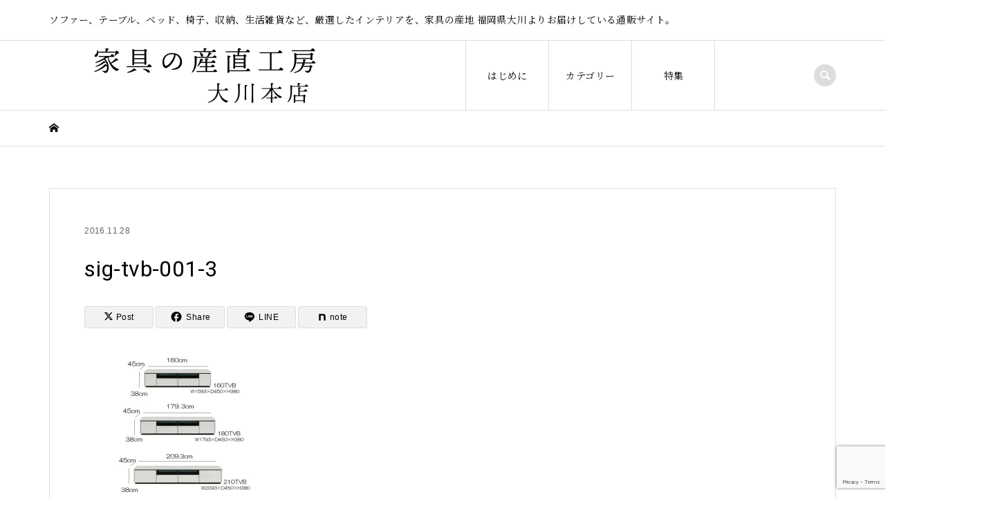

--- FILE ---
content_type: text/html; charset=UTF-8
request_url: http://sanchokukoubo.com/sig-tvb-001-3/
body_size: 29959
content:
<!DOCTYPE html>
<html dir="ltr" lang="ja">
<head prefix="og: https://ogp.me/ns# fb: https://ogp.me/ns/fb#">
<meta charset="UTF-8">
<meta name="description" content="ソファー、テーブル、ベッド、椅子、収納、生活雑貨など、厳選したインテリアを、家具の産地 福岡県大川よりお届けしている通販サイト。">
<meta name="viewport" content="width=device-width">
<meta property="og:type" content="article">
<meta property="og:url" content="http://sanchokukoubo.com/sig-tvb-001-3/">
<meta property="og:title" content="sig-tvb-001-3 | 家具の産直工房 大川本店">
<meta property="og:description" content="ソファー、テーブル、ベッド、椅子、収納、生活雑貨など、厳選したインテリアを、家具の産地 福岡県大川よりお届けしている通販サイト。">
<meta property="og:site_name" content="家具の産直工房　大川本店">
<meta property="og:image" content="http://sanchokukoubo.com/wp-content/themes/iconic_tcd062/img/no-image-740x460.gif">
<meta property="og:image:secure_url" content="http://sanchokukoubo.com/wp-content/themes/iconic_tcd062/img/no-image-740x460.gif"> 
<meta property="og:image:width" content="740"> 
<meta property="og:image:height" content="460">
<meta name="twitter:card" content="summary">
<meta name="twitter:title" content="sig-tvb-001-3 | 家具の産直工房 大川本店">
<meta property="twitter:description" content="ソファー、テーブル、ベッド、椅子、収納、生活雑貨など、厳選したインテリアを、家具の産地 福岡県大川よりお届けしている通販サイト。">
<meta name="twitter:image:src" content="http://sanchokukoubo.com/wp-content/themes/iconic_tcd062/img/no-image-740x460.gif">
<title>sig-tvb-001-3 | 家具の産直工房 大川本店</title>

		<!-- All in One SEO 4.9.3 - aioseo.com -->
	<meta name="robots" content="max-snippet:-1, max-image-preview:large, max-video-preview:-1" />
	<meta name="author" content="tane kei"/>
	<meta name="google-site-verification" content="yF_i6d7_dATZMuvP5kMDgKqkLlHH13_wxeP-WrI1B-Y" />
	<link rel="canonical" href="http://sanchokukoubo.com/sig-tvb-001-3/" />
	<meta name="generator" content="All in One SEO (AIOSEO) 4.9.3" />
		<script type="application/ld+json" class="aioseo-schema">
			{"@context":"https:\/\/schema.org","@graph":[{"@type":"BreadcrumbList","@id":"http:\/\/sanchokukoubo.com\/sig-tvb-001-3\/#breadcrumblist","itemListElement":[{"@type":"ListItem","@id":"http:\/\/sanchokukoubo.com#listItem","position":1,"name":"Home","item":"http:\/\/sanchokukoubo.com","nextItem":{"@type":"ListItem","@id":"http:\/\/sanchokukoubo.com\/sig-tvb-001-3\/#listItem","name":"sig-tvb-001-3"}},{"@type":"ListItem","@id":"http:\/\/sanchokukoubo.com\/sig-tvb-001-3\/#listItem","position":2,"name":"sig-tvb-001-3","previousItem":{"@type":"ListItem","@id":"http:\/\/sanchokukoubo.com#listItem","name":"Home"}}]},{"@type":"ItemPage","@id":"http:\/\/sanchokukoubo.com\/sig-tvb-001-3\/#itempage","url":"http:\/\/sanchokukoubo.com\/sig-tvb-001-3\/","name":"sig-tvb-001-3 | \u5bb6\u5177\u306e\u7523\u76f4\u5de5\u623f \u5927\u5ddd\u672c\u5e97","inLanguage":"ja","isPartOf":{"@id":"http:\/\/sanchokukoubo.com\/#website"},"breadcrumb":{"@id":"http:\/\/sanchokukoubo.com\/sig-tvb-001-3\/#breadcrumblist"},"author":{"@id":"http:\/\/sanchokukoubo.com\/author\/sanchokukoubo201610x\/#author"},"creator":{"@id":"http:\/\/sanchokukoubo.com\/author\/sanchokukoubo201610x\/#author"},"datePublished":"2016-11-28T17:45:57+09:00","dateModified":"2016-11-28T17:45:57+09:00"},{"@type":"Organization","@id":"http:\/\/sanchokukoubo.com\/#organization","name":"\u682a\u5f0f\u4f1a\u793e\u7523\u5546","description":"\u30bd\u30d5\u30a1\u30fc\u3001\u30c6\u30fc\u30d6\u30eb\u3001\u30d9\u30c3\u30c9\u3001\u6905\u5b50\u3001\u53ce\u7d0d\u3001\u751f\u6d3b\u96d1\u8ca8\u306a\u3069\u3001\u53b3\u9078\u3057\u305f\u30a4\u30f3\u30c6\u30ea\u30a2\u3092\u3001\u5bb6\u5177\u306e\u7523\u5730 \u798f\u5ca1\u770c\u5927\u5ddd\u3088\u308a\u304a\u5c4a\u3051\u3057\u3066\u3044\u308b\u901a\u8ca9\u30b5\u30a4\u30c8\u3002","url":"http:\/\/sanchokukoubo.com\/","logo":{"@type":"ImageObject","url":"https:\/\/i0.wp.com\/sanchokukoubo.com\/wp-content\/uploads\/2020\/12\/4448d4bb2c7ba5902e7603dcb145ab8d.jpg?fit=640%2C640&ssl=1","@id":"http:\/\/sanchokukoubo.com\/sig-tvb-001-3\/#organizationLogo","width":640,"height":640},"image":{"@id":"http:\/\/sanchokukoubo.com\/sig-tvb-001-3\/#organizationLogo"},"sameAs":["https:\/\/facebook.com\/kagunosanchokukoubo","https:\/\/x.com\/kagunosanchokukoubo","https:\/\/instagram.com\/kagunosanchokukoubo","https:\/\/pinterest.com\/kagunosanchokukoubo","https:\/\/youtube.com\/kagunosanchokukoubo","https:\/\/linkedin.com\/in\/kagunosanchokukoubo"]},{"@type":"Person","@id":"http:\/\/sanchokukoubo.com\/author\/sanchokukoubo201610x\/#author","url":"http:\/\/sanchokukoubo.com\/author\/sanchokukoubo201610x\/","name":"tane kei","image":{"@type":"ImageObject","@id":"http:\/\/sanchokukoubo.com\/sig-tvb-001-3\/#authorImage","url":"https:\/\/secure.gravatar.com\/avatar\/477616ab75bd85ae10d04c7fe1c44f68b762073b9510f1ae9af94f659aac453f?s=96&d=mm&r=g","width":96,"height":96,"caption":"tane kei"}},{"@type":"WebSite","@id":"http:\/\/sanchokukoubo.com\/#website","url":"http:\/\/sanchokukoubo.com\/","name":"\u5bb6\u5177\u306e\u7523\u76f4\u5de5\u623f\u3000\u5927\u5ddd\u672c\u5e97","description":"\u30bd\u30d5\u30a1\u30fc\u3001\u30c6\u30fc\u30d6\u30eb\u3001\u30d9\u30c3\u30c9\u3001\u6905\u5b50\u3001\u53ce\u7d0d\u3001\u751f\u6d3b\u96d1\u8ca8\u306a\u3069\u3001\u53b3\u9078\u3057\u305f\u30a4\u30f3\u30c6\u30ea\u30a2\u3092\u3001\u5bb6\u5177\u306e\u7523\u5730 \u798f\u5ca1\u770c\u5927\u5ddd\u3088\u308a\u304a\u5c4a\u3051\u3057\u3066\u3044\u308b\u901a\u8ca9\u30b5\u30a4\u30c8\u3002","inLanguage":"ja","publisher":{"@id":"http:\/\/sanchokukoubo.com\/#organization"}}]}
		</script>
		<!-- All in One SEO -->

<link rel='dns-prefetch' href='//secure.gravatar.com' />
<link rel='dns-prefetch' href='//stats.wp.com' />
<link rel='dns-prefetch' href='//v0.wordpress.com' />
<link rel='preconnect' href='//i0.wp.com' />
<link rel='preconnect' href='//c0.wp.com' />
<link rel="alternate" type="application/rss+xml" title="家具の産直工房　大川本店 &raquo; sig-tvb-001-3 のコメントのフィード" href="http://sanchokukoubo.com/feed/?attachment_id=1672" />
<link rel="alternate" title="oEmbed (JSON)" type="application/json+oembed" href="http://sanchokukoubo.com/wp-json/oembed/1.0/embed?url=http%3A%2F%2Fsanchokukoubo.com%2Fsig-tvb-001-3%2F" />
<link rel="alternate" title="oEmbed (XML)" type="text/xml+oembed" href="http://sanchokukoubo.com/wp-json/oembed/1.0/embed?url=http%3A%2F%2Fsanchokukoubo.com%2Fsig-tvb-001-3%2F&#038;format=xml" />
<link rel="preconnect" href="https://fonts.googleapis.com">
<link rel="preconnect" href="https://fonts.gstatic.com" crossorigin>
<link href="https://fonts.googleapis.com/css2?family=Roboto:wght@400;700&amp;family=Noto+Serif+JP:wght@400;600&amp;family=Zen+Old+Mincho:wght@400;600" rel="stylesheet">
<style id='wp-img-auto-sizes-contain-inline-css' type='text/css'>
img:is([sizes=auto i],[sizes^="auto," i]){contain-intrinsic-size:3000px 1500px}
/*# sourceURL=wp-img-auto-sizes-contain-inline-css */
</style>
<style id='wp-block-library-inline-css' type='text/css'>
:root{--wp-block-synced-color:#7a00df;--wp-block-synced-color--rgb:122,0,223;--wp-bound-block-color:var(--wp-block-synced-color);--wp-editor-canvas-background:#ddd;--wp-admin-theme-color:#007cba;--wp-admin-theme-color--rgb:0,124,186;--wp-admin-theme-color-darker-10:#006ba1;--wp-admin-theme-color-darker-10--rgb:0,107,160.5;--wp-admin-theme-color-darker-20:#005a87;--wp-admin-theme-color-darker-20--rgb:0,90,135;--wp-admin-border-width-focus:2px}@media (min-resolution:192dpi){:root{--wp-admin-border-width-focus:1.5px}}.wp-element-button{cursor:pointer}:root .has-very-light-gray-background-color{background-color:#eee}:root .has-very-dark-gray-background-color{background-color:#313131}:root .has-very-light-gray-color{color:#eee}:root .has-very-dark-gray-color{color:#313131}:root .has-vivid-green-cyan-to-vivid-cyan-blue-gradient-background{background:linear-gradient(135deg,#00d084,#0693e3)}:root .has-purple-crush-gradient-background{background:linear-gradient(135deg,#34e2e4,#4721fb 50%,#ab1dfe)}:root .has-hazy-dawn-gradient-background{background:linear-gradient(135deg,#faaca8,#dad0ec)}:root .has-subdued-olive-gradient-background{background:linear-gradient(135deg,#fafae1,#67a671)}:root .has-atomic-cream-gradient-background{background:linear-gradient(135deg,#fdd79a,#004a59)}:root .has-nightshade-gradient-background{background:linear-gradient(135deg,#330968,#31cdcf)}:root .has-midnight-gradient-background{background:linear-gradient(135deg,#020381,#2874fc)}:root{--wp--preset--font-size--normal:16px;--wp--preset--font-size--huge:42px}.has-regular-font-size{font-size:1em}.has-larger-font-size{font-size:2.625em}.has-normal-font-size{font-size:var(--wp--preset--font-size--normal)}.has-huge-font-size{font-size:var(--wp--preset--font-size--huge)}.has-text-align-center{text-align:center}.has-text-align-left{text-align:left}.has-text-align-right{text-align:right}.has-fit-text{white-space:nowrap!important}#end-resizable-editor-section{display:none}.aligncenter{clear:both}.items-justified-left{justify-content:flex-start}.items-justified-center{justify-content:center}.items-justified-right{justify-content:flex-end}.items-justified-space-between{justify-content:space-between}.screen-reader-text{border:0;clip-path:inset(50%);height:1px;margin:-1px;overflow:hidden;padding:0;position:absolute;width:1px;word-wrap:normal!important}.screen-reader-text:focus{background-color:#ddd;clip-path:none;color:#444;display:block;font-size:1em;height:auto;left:5px;line-height:normal;padding:15px 23px 14px;text-decoration:none;top:5px;width:auto;z-index:100000}html :where(.has-border-color){border-style:solid}html :where([style*=border-top-color]){border-top-style:solid}html :where([style*=border-right-color]){border-right-style:solid}html :where([style*=border-bottom-color]){border-bottom-style:solid}html :where([style*=border-left-color]){border-left-style:solid}html :where([style*=border-width]){border-style:solid}html :where([style*=border-top-width]){border-top-style:solid}html :where([style*=border-right-width]){border-right-style:solid}html :where([style*=border-bottom-width]){border-bottom-style:solid}html :where([style*=border-left-width]){border-left-style:solid}html :where(img[class*=wp-image-]){height:auto;max-width:100%}:where(figure){margin:0 0 1em}html :where(.is-position-sticky){--wp-admin--admin-bar--position-offset:var(--wp-admin--admin-bar--height,0px)}@media screen and (max-width:600px){html :where(.is-position-sticky){--wp-admin--admin-bar--position-offset:0px}}

/*# sourceURL=wp-block-library-inline-css */
</style><style id='global-styles-inline-css' type='text/css'>
:root{--wp--preset--aspect-ratio--square: 1;--wp--preset--aspect-ratio--4-3: 4/3;--wp--preset--aspect-ratio--3-4: 3/4;--wp--preset--aspect-ratio--3-2: 3/2;--wp--preset--aspect-ratio--2-3: 2/3;--wp--preset--aspect-ratio--16-9: 16/9;--wp--preset--aspect-ratio--9-16: 9/16;--wp--preset--color--black: #000000;--wp--preset--color--cyan-bluish-gray: #abb8c3;--wp--preset--color--white: #ffffff;--wp--preset--color--pale-pink: #f78da7;--wp--preset--color--vivid-red: #cf2e2e;--wp--preset--color--luminous-vivid-orange: #ff6900;--wp--preset--color--luminous-vivid-amber: #fcb900;--wp--preset--color--light-green-cyan: #7bdcb5;--wp--preset--color--vivid-green-cyan: #00d084;--wp--preset--color--pale-cyan-blue: #8ed1fc;--wp--preset--color--vivid-cyan-blue: #0693e3;--wp--preset--color--vivid-purple: #9b51e0;--wp--preset--gradient--vivid-cyan-blue-to-vivid-purple: linear-gradient(135deg,rgb(6,147,227) 0%,rgb(155,81,224) 100%);--wp--preset--gradient--light-green-cyan-to-vivid-green-cyan: linear-gradient(135deg,rgb(122,220,180) 0%,rgb(0,208,130) 100%);--wp--preset--gradient--luminous-vivid-amber-to-luminous-vivid-orange: linear-gradient(135deg,rgb(252,185,0) 0%,rgb(255,105,0) 100%);--wp--preset--gradient--luminous-vivid-orange-to-vivid-red: linear-gradient(135deg,rgb(255,105,0) 0%,rgb(207,46,46) 100%);--wp--preset--gradient--very-light-gray-to-cyan-bluish-gray: linear-gradient(135deg,rgb(238,238,238) 0%,rgb(169,184,195) 100%);--wp--preset--gradient--cool-to-warm-spectrum: linear-gradient(135deg,rgb(74,234,220) 0%,rgb(151,120,209) 20%,rgb(207,42,186) 40%,rgb(238,44,130) 60%,rgb(251,105,98) 80%,rgb(254,248,76) 100%);--wp--preset--gradient--blush-light-purple: linear-gradient(135deg,rgb(255,206,236) 0%,rgb(152,150,240) 100%);--wp--preset--gradient--blush-bordeaux: linear-gradient(135deg,rgb(254,205,165) 0%,rgb(254,45,45) 50%,rgb(107,0,62) 100%);--wp--preset--gradient--luminous-dusk: linear-gradient(135deg,rgb(255,203,112) 0%,rgb(199,81,192) 50%,rgb(65,88,208) 100%);--wp--preset--gradient--pale-ocean: linear-gradient(135deg,rgb(255,245,203) 0%,rgb(182,227,212) 50%,rgb(51,167,181) 100%);--wp--preset--gradient--electric-grass: linear-gradient(135deg,rgb(202,248,128) 0%,rgb(113,206,126) 100%);--wp--preset--gradient--midnight: linear-gradient(135deg,rgb(2,3,129) 0%,rgb(40,116,252) 100%);--wp--preset--font-size--small: 13px;--wp--preset--font-size--medium: 20px;--wp--preset--font-size--large: 36px;--wp--preset--font-size--x-large: 42px;--wp--preset--spacing--20: 0.44rem;--wp--preset--spacing--30: 0.67rem;--wp--preset--spacing--40: 1rem;--wp--preset--spacing--50: 1.5rem;--wp--preset--spacing--60: 2.25rem;--wp--preset--spacing--70: 3.38rem;--wp--preset--spacing--80: 5.06rem;--wp--preset--shadow--natural: 6px 6px 9px rgba(0, 0, 0, 0.2);--wp--preset--shadow--deep: 12px 12px 50px rgba(0, 0, 0, 0.4);--wp--preset--shadow--sharp: 6px 6px 0px rgba(0, 0, 0, 0.2);--wp--preset--shadow--outlined: 6px 6px 0px -3px rgb(255, 255, 255), 6px 6px rgb(0, 0, 0);--wp--preset--shadow--crisp: 6px 6px 0px rgb(0, 0, 0);}:where(.is-layout-flex){gap: 0.5em;}:where(.is-layout-grid){gap: 0.5em;}body .is-layout-flex{display: flex;}.is-layout-flex{flex-wrap: wrap;align-items: center;}.is-layout-flex > :is(*, div){margin: 0;}body .is-layout-grid{display: grid;}.is-layout-grid > :is(*, div){margin: 0;}:where(.wp-block-columns.is-layout-flex){gap: 2em;}:where(.wp-block-columns.is-layout-grid){gap: 2em;}:where(.wp-block-post-template.is-layout-flex){gap: 1.25em;}:where(.wp-block-post-template.is-layout-grid){gap: 1.25em;}.has-black-color{color: var(--wp--preset--color--black) !important;}.has-cyan-bluish-gray-color{color: var(--wp--preset--color--cyan-bluish-gray) !important;}.has-white-color{color: var(--wp--preset--color--white) !important;}.has-pale-pink-color{color: var(--wp--preset--color--pale-pink) !important;}.has-vivid-red-color{color: var(--wp--preset--color--vivid-red) !important;}.has-luminous-vivid-orange-color{color: var(--wp--preset--color--luminous-vivid-orange) !important;}.has-luminous-vivid-amber-color{color: var(--wp--preset--color--luminous-vivid-amber) !important;}.has-light-green-cyan-color{color: var(--wp--preset--color--light-green-cyan) !important;}.has-vivid-green-cyan-color{color: var(--wp--preset--color--vivid-green-cyan) !important;}.has-pale-cyan-blue-color{color: var(--wp--preset--color--pale-cyan-blue) !important;}.has-vivid-cyan-blue-color{color: var(--wp--preset--color--vivid-cyan-blue) !important;}.has-vivid-purple-color{color: var(--wp--preset--color--vivid-purple) !important;}.has-black-background-color{background-color: var(--wp--preset--color--black) !important;}.has-cyan-bluish-gray-background-color{background-color: var(--wp--preset--color--cyan-bluish-gray) !important;}.has-white-background-color{background-color: var(--wp--preset--color--white) !important;}.has-pale-pink-background-color{background-color: var(--wp--preset--color--pale-pink) !important;}.has-vivid-red-background-color{background-color: var(--wp--preset--color--vivid-red) !important;}.has-luminous-vivid-orange-background-color{background-color: var(--wp--preset--color--luminous-vivid-orange) !important;}.has-luminous-vivid-amber-background-color{background-color: var(--wp--preset--color--luminous-vivid-amber) !important;}.has-light-green-cyan-background-color{background-color: var(--wp--preset--color--light-green-cyan) !important;}.has-vivid-green-cyan-background-color{background-color: var(--wp--preset--color--vivid-green-cyan) !important;}.has-pale-cyan-blue-background-color{background-color: var(--wp--preset--color--pale-cyan-blue) !important;}.has-vivid-cyan-blue-background-color{background-color: var(--wp--preset--color--vivid-cyan-blue) !important;}.has-vivid-purple-background-color{background-color: var(--wp--preset--color--vivid-purple) !important;}.has-black-border-color{border-color: var(--wp--preset--color--black) !important;}.has-cyan-bluish-gray-border-color{border-color: var(--wp--preset--color--cyan-bluish-gray) !important;}.has-white-border-color{border-color: var(--wp--preset--color--white) !important;}.has-pale-pink-border-color{border-color: var(--wp--preset--color--pale-pink) !important;}.has-vivid-red-border-color{border-color: var(--wp--preset--color--vivid-red) !important;}.has-luminous-vivid-orange-border-color{border-color: var(--wp--preset--color--luminous-vivid-orange) !important;}.has-luminous-vivid-amber-border-color{border-color: var(--wp--preset--color--luminous-vivid-amber) !important;}.has-light-green-cyan-border-color{border-color: var(--wp--preset--color--light-green-cyan) !important;}.has-vivid-green-cyan-border-color{border-color: var(--wp--preset--color--vivid-green-cyan) !important;}.has-pale-cyan-blue-border-color{border-color: var(--wp--preset--color--pale-cyan-blue) !important;}.has-vivid-cyan-blue-border-color{border-color: var(--wp--preset--color--vivid-cyan-blue) !important;}.has-vivid-purple-border-color{border-color: var(--wp--preset--color--vivid-purple) !important;}.has-vivid-cyan-blue-to-vivid-purple-gradient-background{background: var(--wp--preset--gradient--vivid-cyan-blue-to-vivid-purple) !important;}.has-light-green-cyan-to-vivid-green-cyan-gradient-background{background: var(--wp--preset--gradient--light-green-cyan-to-vivid-green-cyan) !important;}.has-luminous-vivid-amber-to-luminous-vivid-orange-gradient-background{background: var(--wp--preset--gradient--luminous-vivid-amber-to-luminous-vivid-orange) !important;}.has-luminous-vivid-orange-to-vivid-red-gradient-background{background: var(--wp--preset--gradient--luminous-vivid-orange-to-vivid-red) !important;}.has-very-light-gray-to-cyan-bluish-gray-gradient-background{background: var(--wp--preset--gradient--very-light-gray-to-cyan-bluish-gray) !important;}.has-cool-to-warm-spectrum-gradient-background{background: var(--wp--preset--gradient--cool-to-warm-spectrum) !important;}.has-blush-light-purple-gradient-background{background: var(--wp--preset--gradient--blush-light-purple) !important;}.has-blush-bordeaux-gradient-background{background: var(--wp--preset--gradient--blush-bordeaux) !important;}.has-luminous-dusk-gradient-background{background: var(--wp--preset--gradient--luminous-dusk) !important;}.has-pale-ocean-gradient-background{background: var(--wp--preset--gradient--pale-ocean) !important;}.has-electric-grass-gradient-background{background: var(--wp--preset--gradient--electric-grass) !important;}.has-midnight-gradient-background{background: var(--wp--preset--gradient--midnight) !important;}.has-small-font-size{font-size: var(--wp--preset--font-size--small) !important;}.has-medium-font-size{font-size: var(--wp--preset--font-size--medium) !important;}.has-large-font-size{font-size: var(--wp--preset--font-size--large) !important;}.has-x-large-font-size{font-size: var(--wp--preset--font-size--x-large) !important;}
/*# sourceURL=global-styles-inline-css */
</style>

<style id='classic-theme-styles-inline-css' type='text/css'>
/*! This file is auto-generated */
.wp-block-button__link{color:#fff;background-color:#32373c;border-radius:9999px;box-shadow:none;text-decoration:none;padding:calc(.667em + 2px) calc(1.333em + 2px);font-size:1.125em}.wp-block-file__button{background:#32373c;color:#fff;text-decoration:none}
/*# sourceURL=/wp-includes/css/classic-themes.min.css */
</style>
<link rel='stylesheet' id='contact-form-7-css' href='http://sanchokukoubo.com/wp-content/plugins/contact-form-7/includes/css/styles.css?ver=6.1.4' type='text/css' media='all' />
<link rel='stylesheet' id='iconic-style-css' href='http://sanchokukoubo.com/wp-content/themes/iconic_tcd062/style.css?ver=2.0.7' type='text/css' media='all' />
<link rel='stylesheet' id='tcd-sns-style-css' href='http://sanchokukoubo.com/wp-content/themes/iconic_tcd062/css/sns-button.css?ver=2.0.7' type='text/css' media='all' />
<link rel='stylesheet' id='tcdce-editor-css' href='http://sanchokukoubo.com/wp-content/plugins/tcd-classic-editor/assets/css/editor.css?ver=1769670247' type='text/css' media='all' />
<style id='tcdce-editor-inline-css' type='text/css'>
.custom_h2{--tcdce-h2-font-size-pc:28px;--tcdce-h2-font-size-sp:22px;--tcdce-h2-text-align:center;--tcdce-h2-font-weight:var(--tcdce-opt-font-weight-bold);--tcdce-h2-font-color:#000000;--tcdce-h2-font-family:var(--tcdce-opt-font-type-sans-serif);--tcdce-h2-content-width:100%;--tcdce-h2-background:initial;--tcdce-h2-background-color:#3c3c3c;--tcdce-h2-background-gradation-color1:#CEE4FD;--tcdce-h2-background-gradation-color2:#FFB5F9;--tcdce-h2-border-style:hidden;--tcdce-h2-border-position:var(--tcdce-h2-border-width);--tcdce-h2-border-width:0px;--tcdce-h2-border-color:#000000;--tcdce-h2-border-gradation-color1:#FF0000;--tcdce-h2-border-gradation-color2:#FFD41D;--tcdce-h2-element-background:initial;--tcdce-h2-element-color:#000000;--tcdce-h2-element-gradation-color1:#9890e3;--tcdce-h2-element-gradation-color2:#b1f4cf;--tcdce-h2-element-image-url:url(https://sanchokukoubo.com/wp-content/uploads/2016/11/sig-tvb-001-3.jpg);--tcdce-h2-element-inset-inline:var(--tcdce-opt-inset-inline-left);--tcdce-h2-element-inset-block:var(--tcdce-opt-inset-block-top);--tcdce-h2-element-size-w-pc:50px;--tcdce-h2-element-size-w-sp:0px;--tcdce-h2-element-size-h-pc:50px;--tcdce-h2-element-size-h-sp:0px;--tcdce-h2-padding-pc:0px;--tcdce-h2-padding-sp:0px;--tcdce-h2-padding-top-pc:0px;--tcdce-h2-padding-top-sp:0px;--tcdce-h2-padding-right-pc:0px;--tcdce-h2-padding-right-sp:0px;--tcdce-h2-padding-bottom-pc:0px;--tcdce-h2-padding-bottom-sp:0px;--tcdce-h2-padding-left-pc:0px;--tcdce-h2-padding-left-sp:0px;--tcdce-h2-margin-top-pc:100px;--tcdce-h2-margin-top-sp:50px;--tcdce-h2-margin-bottom-pc:40px;--tcdce-h2-margin-bottom-sp:20px;}.custom_h3{--tcdce-h3-font-size-pc:24px;--tcdce-h3-font-size-sp:20px;--tcdce-h3-text-align:left;--tcdce-h3-font-weight:var(--tcdce-opt-font-weight-bold);--tcdce-h3-font-color:#000000;--tcdce-h3-font-family:var(--tcdce-opt-font-type-sans-serif);--tcdce-h3-content-width:100%;--tcdce-h3-background:initial;--tcdce-h3-background-color:#3c3c3c;--tcdce-h3-background-gradation-color1:#CEE4FD;--tcdce-h3-background-gradation-color2:#FFB5F9;--tcdce-h3-border-style:hidden;--tcdce-h3-border-position:var(--tcdce-h3-border-width);--tcdce-h3-border-width:0px;--tcdce-h3-border-color:#000000;--tcdce-h3-border-gradation-color1:#FF0000;--tcdce-h3-border-gradation-color2:#FFD41D;--tcdce-h3-element-background:initial;--tcdce-h3-element-color:#000000;--tcdce-h3-element-gradation-color1:#9890e3;--tcdce-h3-element-gradation-color2:#b1f4cf;--tcdce-h3-element-image-url:url(https://sanchokukoubo.com/wp-content/uploads/2016/11/sig-tvb-001-3.jpg);--tcdce-h3-element-inset-inline:var(--tcdce-opt-inset-inline-left);--tcdce-h3-element-inset-block:var(--tcdce-opt-inset-block-top);--tcdce-h3-element-size-w-pc:50px;--tcdce-h3-element-size-w-sp:0px;--tcdce-h3-element-size-h-pc:50px;--tcdce-h3-element-size-h-sp:0px;--tcdce-h3-padding-pc:0px;--tcdce-h3-padding-sp:0px;--tcdce-h3-padding-top-pc:0px;--tcdce-h3-padding-top-sp:0px;--tcdce-h3-padding-right-pc:0px;--tcdce-h3-padding-right-sp:0px;--tcdce-h3-padding-bottom-pc:0px;--tcdce-h3-padding-bottom-sp:0px;--tcdce-h3-padding-left-pc:0px;--tcdce-h3-padding-left-sp:0px;--tcdce-h3-margin-top-pc:80px;--tcdce-h3-margin-top-sp:50px;--tcdce-h3-margin-bottom-pc:40px;--tcdce-h3-margin-bottom-sp:20px;}.custom_h4{--tcdce-h4-font-size-pc:22px;--tcdce-h4-font-size-sp:18px;--tcdce-h4-text-align:left;--tcdce-h4-font-weight:var(--tcdce-opt-font-weight-bold);--tcdce-h4-font-color:#000000;--tcdce-h4-font-family:var(--tcdce-opt-font-type-sans-serif);--tcdce-h4-content-width:100%;--tcdce-h4-background:initial;--tcdce-h4-background-color:#3c3c3c;--tcdce-h4-background-gradation-color1:#CEE4FD;--tcdce-h4-background-gradation-color2:#FFB5F9;--tcdce-h4-border-style:hidden;--tcdce-h4-border-position:var(--tcdce-h4-border-width);--tcdce-h4-border-width:0px;--tcdce-h4-border-color:#000000;--tcdce-h4-border-gradation-color1:#FF0000;--tcdce-h4-border-gradation-color2:#FFD41D;--tcdce-h4-element-background:initial;--tcdce-h4-element-color:#000000;--tcdce-h4-element-gradation-color1:#9890e3;--tcdce-h4-element-gradation-color2:#b1f4cf;--tcdce-h4-element-image-url:url(https://sanchokukoubo.com/wp-content/uploads/2016/11/sig-tvb-001-3.jpg);--tcdce-h4-element-inset-inline:var(--tcdce-opt-inset-inline-left);--tcdce-h4-element-inset-block:var(--tcdce-opt-inset-block-top);--tcdce-h4-element-size-w-pc:50px;--tcdce-h4-element-size-w-sp:0px;--tcdce-h4-element-size-h-pc:50px;--tcdce-h4-element-size-h-sp:0px;--tcdce-h4-padding-pc:0px;--tcdce-h4-padding-sp:0px;--tcdce-h4-padding-top-pc:0px;--tcdce-h4-padding-top-sp:0px;--tcdce-h4-padding-right-pc:0px;--tcdce-h4-padding-right-sp:0px;--tcdce-h4-padding-bottom-pc:0px;--tcdce-h4-padding-bottom-sp:0px;--tcdce-h4-padding-left-pc:0px;--tcdce-h4-padding-left-sp:0px;--tcdce-h4-margin-top-pc:60px;--tcdce-h4-margin-top-sp:40px;--tcdce-h4-margin-bottom-pc:40px;--tcdce-h4-margin-bottom-sp:20px;}.custom_h5{--tcdce-h5-font-size-pc:20px;--tcdce-h5-font-size-sp:16px;--tcdce-h5-text-align:left;--tcdce-h5-font-weight:var(--tcdce-opt-font-weight-bold);--tcdce-h5-font-color:#000000;--tcdce-h5-font-family:var(--tcdce-opt-font-type-sans-serif);--tcdce-h5-content-width:100%;--tcdce-h5-background:initial;--tcdce-h5-background-color:#3c3c3c;--tcdce-h5-background-gradation-color1:#CEE4FD;--tcdce-h5-background-gradation-color2:#FFB5F9;--tcdce-h5-border-style:hidden;--tcdce-h5-border-position:var(--tcdce-h5-border-width);--tcdce-h5-border-width:0px;--tcdce-h5-border-color:#000000;--tcdce-h5-border-gradation-color1:#FF0000;--tcdce-h5-border-gradation-color2:#FFD41D;--tcdce-h5-element-background:initial;--tcdce-h5-element-color:#000000;--tcdce-h5-element-gradation-color1:#9890e3;--tcdce-h5-element-gradation-color2:#b1f4cf;--tcdce-h5-element-image-url:url(https://sanchokukoubo.com/wp-content/uploads/2016/11/sig-tvb-001-3.jpg);--tcdce-h5-element-inset-inline:var(--tcdce-opt-inset-inline-left);--tcdce-h5-element-inset-block:var(--tcdce-opt-inset-block-top);--tcdce-h5-element-size-w-pc:50px;--tcdce-h5-element-size-w-sp:0px;--tcdce-h5-element-size-h-pc:50px;--tcdce-h5-element-size-h-sp:0px;--tcdce-h5-padding-pc:0px;--tcdce-h5-padding-sp:0px;--tcdce-h5-padding-top-pc:0px;--tcdce-h5-padding-top-sp:0px;--tcdce-h5-padding-right-pc:0px;--tcdce-h5-padding-right-sp:0px;--tcdce-h5-padding-bottom-pc:0px;--tcdce-h5-padding-bottom-sp:0px;--tcdce-h5-padding-left-pc:0px;--tcdce-h5-padding-left-sp:0px;--tcdce-h5-margin-top-pc:50px;--tcdce-h5-margin-top-sp:40px;--tcdce-h5-margin-bottom-pc:40px;--tcdce-h5-margin-bottom-sp:20px;}.custom_h6{--tcdce-h6-font-size-pc:18px;--tcdce-h6-font-size-sp:16px;--tcdce-h6-text-align:left;--tcdce-h6-font-weight:var(--tcdce-opt-font-weight-bold);--tcdce-h6-font-color:#000000;--tcdce-h6-font-family:var(--tcdce-opt-font-type-sans-serif);--tcdce-h6-content-width:100%;--tcdce-h6-background:initial;--tcdce-h6-background-color:#3c3c3c;--tcdce-h6-background-gradation-color1:#CEE4FD;--tcdce-h6-background-gradation-color2:#FFB5F9;--tcdce-h6-border-style:hidden;--tcdce-h6-border-position:var(--tcdce-h6-border-width);--tcdce-h6-border-width:0px;--tcdce-h6-border-color:#000000;--tcdce-h6-border-gradation-color1:#FF0000;--tcdce-h6-border-gradation-color2:#FFD41D;--tcdce-h6-element-background:initial;--tcdce-h6-element-color:#000000;--tcdce-h6-element-gradation-color1:#9890e3;--tcdce-h6-element-gradation-color2:#b1f4cf;--tcdce-h6-element-image-url:url(https://sanchokukoubo.com/wp-content/uploads/2016/11/sig-tvb-001-3.jpg);--tcdce-h6-element-inset-inline:var(--tcdce-opt-inset-inline-left);--tcdce-h6-element-inset-block:var(--tcdce-opt-inset-block-top);--tcdce-h6-element-size-w-pc:50px;--tcdce-h6-element-size-w-sp:0px;--tcdce-h6-element-size-h-pc:50px;--tcdce-h6-element-size-h-sp:0px;--tcdce-h6-padding-pc:0px;--tcdce-h6-padding-sp:0px;--tcdce-h6-padding-top-pc:0px;--tcdce-h6-padding-top-sp:0px;--tcdce-h6-padding-right-pc:0px;--tcdce-h6-padding-right-sp:0px;--tcdce-h6-padding-bottom-pc:0px;--tcdce-h6-padding-bottom-sp:0px;--tcdce-h6-padding-left-pc:0px;--tcdce-h6-padding-left-sp:0px;--tcdce-h6-margin-top-pc:50px;--tcdce-h6-margin-top-sp:40px;--tcdce-h6-margin-bottom-pc:40px;--tcdce-h6-margin-bottom-sp:20px;}.custom_ul{--tcdce-ul-font-size-pc:16px;--tcdce-ul-font-size-sp:16px;--tcdce-ul-font-weight:var(--tcdce-opt-font-weight-normal);--tcdce-ul-font-color:#000000;--tcdce-ul-background:initial;--tcdce-ul-background-color:#f6f6f6;--tcdce-ul-background-gradation-color1:#fff1eb;--tcdce-ul-background-gradation-color2:#ace0f9;--tcdce-ul-border-style:hidden;--tcdce-ul-border-width:2px;--tcdce-ul-border-color:#000000;--tcdce-ul-list-style:disc;--tcdce-ul-icon:none;--tcdce-ul-icon-offset:1em;--tcdce-ul-icon-content:var(--tcdce-opt-icon--check);--tcdce-ul-icon-image-url:url(https://sanchokukoubo.com/wp-content/uploads/2016/11/sig-tvb-001-3.jpg);--tcdce-ul-icon-color:#000000;--tcdce-ul-padding-pc:var(--tcdce-ul-padding-custom-pc);--tcdce-ul-padding-sp:var(--tcdce-ul-padding-custom-sp);--tcdce-ul-padding-custom-pc:0px;--tcdce-ul-padding-custom-sp:0px;--tcdce-ul-margin-top-pc:40px;--tcdce-ul-margin-top-sp:20px;--tcdce-ul-margin-bottom-pc:40px;--tcdce-ul-margin-bottom-sp:20px;}.custom_ol{--tcdce-ol-font-size-pc:16px;--tcdce-ol-font-size-sp:16px;--tcdce-ol-font-weight:var(--tcdce-opt-font-weight-normal);--tcdce-ol-font-color:#000000;--tcdce-ol-background:initial;--tcdce-ol-background-color:#f6f6f6;--tcdce-ol-background-gradation-color1:#fff1eb;--tcdce-ol-background-gradation-color2:#ace0f9;--tcdce-ol-border-style:hidden;--tcdce-ol-border-width:2px;--tcdce-ol-border-color:#000000;--tcdce-ol-list-style:decimal;--tcdce-ol-counter-type:none;--tcdce-ol-counter-offset:1em;--tcdce-ol-counter-weight:var(--tcdce-opt-font-weight-normal);--tcdce-ol-counter-size:scale(1);--tcdce-ol-counter-color:#000000;--tcdce-ol-counter-background:transparent;--tcdce-ol-counter-background-color:#000000;--tcdce-ol-padding-pc:var(--tcdce-ol-padding-custom-pc);--tcdce-ol-padding-sp:var(--tcdce-ol-padding-custom-sp);--tcdce-ol-padding-custom-pc:0px;--tcdce-ol-padding-custom-sp:0px;--tcdce-ol-margin-top-pc:40px;--tcdce-ol-margin-top-sp:20px;--tcdce-ol-margin-bottom-pc:40px;--tcdce-ol-margin-bottom-sp:20px;}.custom_box{--tcdce-box-font-size-pc:16px;--tcdce-box-font-size-sp:14px;--tcdce-box-font-weight:var(--tcdce-opt-font-weight-normal);--tcdce-box-font-color:#000000;--tcdce-box-background:var(--tcdce-box-background-color);--tcdce-box-background-color:#f6f6f6;--tcdce-box-background-gradation-color1:#fff1eb;--tcdce-box-background-gradation-color2:#ace0f9;--tcdce-box-border-style:hidden;--tcdce-box-border-width:2px;--tcdce-box-border-color:#000000;--tcdce-box-icon:none;--tcdce-box-icon-offset:0em;--tcdce-box-icon-content:var(--tcdce-opt-icon--info);--tcdce-box-icon-image-url:url(https://sanchokukoubo.com/wp-content/uploads/2016/11/sig-tvb-001-3.jpg);--tcdce-box-icon-color:#000000;--tcdce-box-padding-pc:1.5em;--tcdce-box-padding-sp:1em;--tcdce-box-padding-custom-pc:30px;--tcdce-box-padding-custom-sp:15px;--tcdce-box-margin-top-pc:40px;--tcdce-box-margin-top-sp:20px;--tcdce-box-margin-bottom-pc:40px;--tcdce-box-margin-bottom-sp:20px;}.custom_marker{--tcdce-marker-font-weight:400;--tcdce-marker-color:#fff799;--tcdce-marker-weight:0.8em;--tcdce-marker-animation:none;}.wp-block-button.custom_button,:is(.tcdce-button-wrapper, .q_button_wrap):has(.custom_button){--tcdce-button-font-size-pc:16px;--tcdce-button-font-size-sp:14px;--tcdce-button-font-weight:400;--tcdce-button-shape:var(--tcdce-button-shape--round);--tcdce-button-size-width-pc:270px;--tcdce-button-size-width-sp:220px;--tcdce-button-size-height-pc:60px;--tcdce-button-size-height-sp:50px;--tcdce-button-preset-color--a:#66D1F0;--tcdce-button-preset-color--b:;--tcdce-button-preset-color--gradation--a:;--tcdce-button-preset-color--gradation--b:;--tcdce-button-font-color:#ffffff;--tcdce-button-font-color-hover:#ffffff;--tcdce-button-background:var(--tcdce-button-preset-color--a);--tcdce-button-background-hover:var(--tcdce-button-preset-color--a);--tcdce-button-border:none;--tcdce-button-border-hover:none;--tcdce-button-transform:none;--tcdce-button-transform-hover:none;--tcdce-button-overlay:'';--tcdce-button-margin-top-pc:40px;--tcdce-button-margin-top-sp:20px;--tcdce-button-margin-bottom-pc:40px;--tcdce-button-margin-bottom-sp:20px;}.{--tcdce-sb-font-size-pc:16px;--tcdce-sb-font-size-sp:14px;--tcdce-sb-font-weight:400;--tcdce-sb-font-color:#000000;--tcdce-sb-image-url:url(https://sanchokukoubo.com/wp-content/uploads/2016/11/sig-tvb-001-3.jpg);--tcdce-sb-preset-color--bg:;--tcdce-sb-preset-color--border:;--tcdce-sb-background:transparent;--tcdce-sb-border-color:transparent;--tcdce-sb-padding:0;--tcdce-sb-direction:row;--tcdce-sb-triangle-before-offset:-10px;--tcdce-sb-triangle-after-offset:-7px;--tcdce-sb-triangle-path:polygon(100% 0, 0 50%, 100% 100%);--tcdce-sb-margin-top-pc:40px;--tcdce-sb-margin-top-sp:20px;--tcdce-sb-margin-bottom-pc:40px;--tcdce-sb-margin-bottom-sp:20px;}
.p-toc ul ul { margin-bottom:0; }body { --tcdce-toc-sticky-top: 50px; }body.l-header__fix { --tcdce-toc-sticky-top: 150px; }body:has(.c-footer-bar) .p-toc-open { margin-bottom: 50px; }body:has(.p-toc-open) .p-pagetop { display:none!important; }.tcdce-body:not(:has(#tcd-pb-wrap)) { padding-block: 0.5em; }.tcdce-body .pb_boxes_item-headline { text-align:left; }.tcdce-body .pb_banner_headline { text-align:left; }.tcdce-body .pb_font_family_1 { font-family: var(--tcd-font-type1); font-weight:normal; }.tcdce-body .pb_font_family_2 { font-family: var(--tcd-font-type2); font-weight:normal; }.tcdce-body .pb_font_family_3 { font-family: var(--tcd-font-type3); font-weight:normal; }
/*# sourceURL=tcdce-editor-inline-css */
</style>
<link rel='stylesheet' id='tcdce-utility-css' href='http://sanchokukoubo.com/wp-content/plugins/tcd-classic-editor/assets/css/utility.css?ver=1769670247' type='text/css' media='all' />
<link rel='stylesheet' id='usces_default_css-css' href='https://sanchokukoubo.com/wp-content/plugins/usc-e-shop/css/usces_default.css?ver=2.11.27.2601211' type='text/css' media='all' />
<link rel='stylesheet' id='dashicons-css' href='https://c0.wp.com/c/6.9/wp-includes/css/dashicons.min.css' type='text/css' media='all' />
<style>:root {
  --tcd-font-type1: Arial,"Hiragino Sans","Yu Gothic Medium","Meiryo",sans-serif;
  --tcd-font-type2: "Roboto","Noto Serif JP",sans-serif;
  --tcd-font-type3: Palatino,"Yu Kyokasho","游教科書体","UD デジタル 教科書体 N","游明朝","游明朝体","Hiragino Mincho Pro","Meiryo",serif;
  --tcd-font-type-logo: "Zen Old Mincho",sans-serif;
}</style>
<script type="text/javascript" src="https://c0.wp.com/c/6.9/wp-includes/js/jquery/jquery.min.js" id="jquery-core-js"></script>
<script type="text/javascript" src="https://c0.wp.com/c/6.9/wp-includes/js/jquery/jquery-migrate.min.js" id="jquery-migrate-js"></script>
<script type="text/javascript" src="http://sanchokukoubo.com/wp-content/themes/iconic_tcd062/js/comment.js?ver=2.0.7" id="iconic-comment-js"></script>
<link rel="https://api.w.org/" href="http://sanchokukoubo.com/wp-json/" /><link rel="alternate" title="JSON" type="application/json" href="http://sanchokukoubo.com/wp-json/wp/v2/media/1672" /><link rel="EditURI" type="application/rsd+xml" title="RSD" href="https://sanchokukoubo.com/xmlrpc.php?rsd" />
<meta name="generator" content="WordPress 6.9" />
<link rel='shortlink' href='https://wp.me/a9O8OX-qY' />
<style>
          @media not all and (max-width: 991px) {
            .p-toc-open, .p-toc-modal { display: none; }
          }
          @media (max-width: 991px) {
            .widget_tcdce_toc_widget { display: none; }
          }
        </style>
	<style>img#wpstats{display:none}</style>
		<link rel="shortcut icon" href="https://sanchokukoubo.com/wp-content/uploads/2025/07/cropped-rogo.jpg">
<style>
.p-article-news__date, .p-wc-headline, #wdgctToCart a { color: #dddddd; }
.p-button, .p-global-nav .sub-menu .current-menu-item > a, .p-page-links > span, .p-pager__item .current, .p-headline, .p-widget-sidebar .p-widget__title, .c-comment__form-submit:hover, .p-widget-sidebar.widget_block .wp-block-heading, .c-comment__password-protected, .c-pw__btn--register, .c-pw__btn, .slick-arrow, .slick-dots li.slick-active button, .widget_welcart_login input#member_loginw, .widget_welcart_login input#member_login, #wdgctToCheckout a, #kuroneko_web-dialog #kuroneko_web_token_next { background-color: #dddddd; }
#kuroneko_web-dialog #kuroneko_web_token_cancel { background-color: #eeeeee; }
.p-page-links > span, .p-pager__item .current, .slick-dots li.slick-active button, .p-cb__item-header, .p-entry-item__cart dl.item-sku dd input[type="radio"]:checked + label, .p-entry-item__cart dl.item-sku dd label:hover { border-color: #dddddd; }
.c-comment__tab-item.is-active a, .c-comment__tab-item a:hover, .c-comment__tab-item.is-active p { background-color: #dddddd; border-color: #dddddd; }
.c-comment__tab-item.is-active a:after, .c-comment__tab-item.is-active p:after { border-top-color: #dddddd; }
.p-widget-categories .current-cat-item > a { background-color: rgba(221, 221, 221, 0.15); }
a:hover, .p-header__welcart-nav li a:hover, .p-widget-categories .toggle-children:hover, #wdgctToCart a:hover { color: #ffff00; }
.p-button:hover, .p-page-links a:hover, .p-pager__item a:hover, .p-search-button:hover, .p-pagetop a:hover, .p-footer-search__submit:hover, .p-widget .searchform #searchsubmit:hover, .p-widget-search .p-widget-search__submit:hover, a.p-cb__item-archive-button:hover, .slick-arrow:hover, .slick-dots li:hover button, .widget_welcart_search #searchsubmit:hover, .widget_welcart_login input#member_loginw:hover, .widget_welcart_login input#member_login:hover, #wdgctToCheckout a:hover, #kuroneko_web-dialog #kuroneko_web_token_next:hover, #kuroneko_web-dialog #kuroneko_web_token_cancel:hover { background-color: #ffff00; }
.p-page-links a:hover, .p-pager__item a:hover, .slick-dots li:hover button { border-color: #ffff00; }
.p-entry__body a, .custom-html-widget a { color: #000000; }
.p-entry__body a:hover, .custom-html-widget a:hover { color: #ffff00; }
body, input, textarea, .p-entry-item__title .p-article__soldout { font-family: var(--tcd-font-type2);}
.p-logo, .p-entry__title, .p-page-header__title, .p-index-slider__item-catch, .p-cb__item-headline, .p-index-banner__headline, .p-index-boxes__item-headline {
font-family: var(--tcd-font-type2); 
}
.c-font-type--logo a { font-family: var(--tcd-font-type-logo); font-weight: normal !important;}
.c-load--type1 { border: 3px solid rgba(153, 153, 153, 0.2); border-top-color: #000000; }
.p-hover-effect--type1:hover img { -webkit-transform: scale(1.2) rotate(2deg); transform: scale(1.2) rotate(2deg); }
.p-hover-effect--type2 img { margin-left: -8px; }
.p-hover-effect--type2:hover img { margin-left: 8px; }
.p-hover-effect--type2:hover .p-hover-effect__image { background: #000000; }
.p-hover-effect--type2:hover img { opacity: 0.5 }
.p-hover-effect--type3:hover .p-hover-effect__image { background: #000000; }
.p-hover-effect--type3:hover img { opacity: 0.5; }
.p-entry__title { font-size: 32px; }
.p-entry__title, .p-article__title { color: #000000 }
.p-entry__body { font-size: 14px; }
.p-entry__body { color: #000000; }
.p-entry-news__title { font-size: 28px; }
.p-entry-news__title, .p-article-news__title { color: #000000 }
.p-entry-news__body { color: #000000; font-size: 14px; }
.p-entry-item__title { font-size: 28px; }
.p-entry-item__title, .p-article-item__title, .p-article__price { color: #000000; }
.p-entry-item__body, p-wc__body { color: #000000; font-size: 14px; }
.p-price { color: #d80000; }
.p-entry-item__price { font-size: 22px; }
body.l-header__fix .is-header-fixed .l-header__bar { background: rgba(255, 255, 255, 0.8); }
.l-header { background: rgba(255, 255, 255, 0.8); }
.l-header a, .p-global-nav a { color: #000000; }
.p-header__logo--text { font-size: 36px; }
.p-header__welcart-nav__member a, .p-header__welcart-nav__cart a, .p-cart-button .p-header__welcart-nav__badge { background-color: #0097cc; }
.p-header__welcart-nav__member a:hover, .p-header__welcart-nav__cart a:hover, .p-cart-button:hover .p-header__welcart-nav__badge { background-color: #006689; }
.p-global-nav > li > a::after, .p-global-nav > li.current-menu-item > a::after { background-color: #000000; }
.p-megamenu__bg, .p-global-nav .sub-menu { background-color: #f7f7f7; }
.p-megamenu a, .p-global-nav .sub-menu a { color: #000000; }
.p-megamenu a:hover, .p-megamenu li.is-active > a, .p-global-nav .sub-menu a:hover { background-color: #ffff00; color: #000000; }
.p-page-header { background-color: #f7f7f7; }
.p-page-header__title { color: #141414; }
.p-page-header__desc { color: #4f4f4f; }
.p-footer-widget-area { background-color: #f7f7f7; color: #000000; }
.p-footer-widget-area .p-widget__title,.p-footer-widget-area  .widget_block .wp-block-heading { color: #000000; }
.p-footer-widget-area a, .p-footer-widget-area .toggle-children { color: #000000; }
.p-footer-widget-area a:hover { color: #eded00; }
.p-footer-widget-area .p-social-nav__item--note a:hover:before { background-color: #eded00; }
@media only screen and (max-width: 991px) {
	.l-header__bar { background-color: rgba(255, 255, 255, 0.8); }
	.p-header__logo--text { font-size: 26px; }
	.p-global-nav { background-color: rgba(247,247,247, 0.8); }
	.p-global-nav a { color: #000000; }
	.p-global-nav a:hover { background-color: rgba(255,255,0, 0.8); color: #000000; }
	.p-header-view-cart { background-color: rgba(255, 255, 255, 0.8); }
	.p-entry__title { font-size: 20px; }
	.p-entry__body { font-size: 14px; }
	.p-entry-news__title { font-size: 20px; }
	.p-entry-news__body { font-size: 14px; }
	.p-entry-item__title { font-size: 20px; }
	.p-entry-item__body, p-wc__body { font-size: 14px; }
	.p-entry-item__price { font-size: 20px; }
}
/*[base64]このサイトは家具の産直工房のサイトです[base64]*/


/*top section1 ブランド*/
.brand-concept {
  padding: 60px 20px;
  background-color: #f9f8f5;
}

.container {
  max-width: 1200px;
  margin: 0 auto;
}

.concept-inner {
  display: flex;
  flex-wrap: wrap;
  align-items: stretch;
}

.concept-image {
  flex: 1 1 50%;
  background-image: url('https://sanchokukoubo.com/wp-content/uploads/2025/07/3.jpg'); /* ←画像パスを差し替え */
  background-size: cover;
  background-position: center;
  min-height: 400px;
}

.concept-text {
  flex: 1 1 50%;
  padding: 40px;
  background-color: #fff;
  font-size: 16px;
  line-height: 1.8;
  color: #333;
}

.concept-text h2 {
  font-size: 28px;
  margin-bottom: 20px;
  font-weight: bold;
}

/*=====================================
  8. ブランドボタンの背景色トランジション (最終確定版)
=====================================*/

/* ブランドボタンの基本設定：初期は黄色背景、黒文字 */
.concept-btn {
  display: inline-block !important; 
  margin-top: 30px;
  padding: 12px 24px;
  
  /* ★修正1★ 初期背景色：黄色を強制 */
  background-color: #ffff00 !important; 
  /* ★修正2★ 初期文字色：黒を強制 */
  color: #333 !important; 
  
  text-decoration: none !important;
  font-weight: bold;
  
  position: relative !important; 
  overflow: hidden !important; 
  z-index: 10 !important; 
  
  /* ★修正3★ トランジション速度を非常に遅くする (1.0秒) */
  transition: background-color 1.0s ease-in-out, color 1.0s ease-in-out; 
}

/* ホバー時：背景黒、文字白 */
.concept-btn:hover {
  /* ★修正4★ ホバー時背景色：黒を強制 */
  background-color: #333 !important; 
  /* ★修正5★ ホバー時文字色：白を強制 */
  color: #fff !important; 
}

/* 以前のアニメーション要素はすべて削除または無効化 */
.concept-btn::before,
.concept-btn::after {
    display: none !important;
}
.concept-btn:active {
    /* クリック時の特殊な挙動は無効化 */
    background-color: #333 !important; 
    color: #fff !important; 
}




@media (max-width: 768px) {
  .concept-inner {
    flex-direction: column;
  }

  .concept-image, .concept-text {
    flex: 1 1 100%;
  }

  .concept-text {
    padding: 30px 20px;
  }
}

/*ここまで*/


/*=====================================
  プロダクトカテゴリ（セクション2）最終確定版CSS
  （レイアウト・アニメーション・全URL統合）
=====================================*/

/* --- A. 基本レイアウトとカード構造の強制 --- */

/* グリッド構成の強制 */
.product-category-grid {
  display: flex !important; 
  flex-wrap: wrap !important;
  gap: 24px !important;
  justify-content: center !important;
  max-width: 1200px !important;
  margin: 0 auto !important;
  box-sizing: border-box !important;
}

/* カテゴリーカードの基本スタイルとレイアウト修正 */
.product-category-card {
  background: #fff;
  border: 1px solid #ddd;
  border-radius: 8px;
  padding: 20px;
  box-shadow: 0 2px 6px rgba(0,0,0,0.05);
  
  display: flex !important;
  flex-direction: column !important; /* 縦並びを強制 */
  align-items: stretch !important; /* カードの高さを揃える */
  justify-content: space-between !important; /* ボタンを下に固定 */

  flex: 1 1 calc(25% - 24px) !important; 
  min-width: 220px !important;
  max-width: 300px !important;

  /* ★カード浮き上がり速度：0.5秒 */
  transition: transform 0.5s ease-out, box-shadow 0.5s ease-out, border-color 0.5s ease-out;
}

/* 画像コンテナの基本設定 */
.product-category-image {
  width: 100%;
  aspect-ratio: 4 / 3;
  border-radius: 6px;
  margin-bottom: 16px;
  position: relative !important; 
  overflow: hidden !important; 
  background-image: none !important; 
}


/* --- B. カードとボタンのホバーアニメーション --- */

/* 1. カード本体のホバーアニメーション */
.product-category-card:hover {
  transform: translateY(-8px); 
  box-shadow: 0 8px 18px rgba(0,0,0,0.2); 
  border-color: #ffff00;
}

/* 2. カテゴリボタンのテーマカラーと位置固定 */
.product-category-btn {
  margin-top: auto; /* ボタンを一番下に押し下げる */
  align-self: center; /* ボタンをカード中央に配置 */

  padding: 10px 20px;
  background-color: #333 !important;
  color: #fff !important;
  text-decoration: none;
  border-radius: 4px;
  font-weight: bold;
  /* ★ボタン色変更速度：0.6秒 */
  transition: background-color 0.6s ease-out, color 0.6s ease-out;
}
.product-category-btn:hover {
  background-color: #ffff00 !important;
  color: #333 !important;
}


/* --- C. レスポンシブレイアウト設定 --- */

/* タブレット：2列 */
@media (max-width: 1024px) {
  .product-category-card {
    flex: 1 1 calc(50% - 12px) !important; 
    min-width: unset !important;
    max-width: unset !important;
  }
}

/* モバイル：1列 */
@media (max-width: 768px) {
  .product-category-grid {
    flex-direction: column !important;
    gap: 20px !important;
  }
  .product-category-card {
    flex: 1 1 100% !important;
    max-width: 100% !important;
  }
}


/* --- D. 画像アニメーション (全カードパンニングと個別切り替えの土台) --- */

/* 1. 全カード共通の画像パンニング用レイヤー (::before) */
.product-category-image::before {
    content: '' !important;
    position: absolute !important;
    top: 0 !important;
    left: 0 !important;
    width: 100% !important;
    height: 100% !important;
    background-size: cover;
    background-position: center !important; 
    transform: scale(1);
    /* ★画像パンニング速度：1.0秒 */
    transition: transform 1.0s cubic-bezier(0.25, 1, 0.5, 1); 
    z-index: 1;
}
/* 2. 個別カードの初期背景画像設定 (パンニングする画像) */
.product-category-grid .product-category-card:nth-child(1) .product-category-image::before { background-image: url('https://sanchokukoubo.com/wp-content/uploads/2025/07/0333A02C-C101-4CFB-A162-7DB214D5273C.png') !important; }
.product-category-grid .product-category-card:nth-child(2) .product-category-image::before { background-image: url('https://sanchokukoubo.com/wp-content/uploads/2025/07/626E5889-7B33-4569-A4E1-814E815D4B81-2.png') !important; }
.product-category-grid .product-category-card:nth-child(3) .product-category-image::before { background-image: url('https://sanchokukoubo.com/wp-content/uploads/2025/07/3556EB69-A76A-4710-BC0D-4B2DB98BAA67-2.png') !important; }
.product-category-grid .product-category-card:nth-child(4) .product-category-image::before { background-image: url('https://sanchokukoubo.com/wp-content/uploads/2025/07/B0C9BB53-3BF4-4E49-8DE0-6589349EE2E4-2.png') !important; }

/* 3. ホバー時のパンニングアニメーション (画像切り替えのないカード用) */
.product-category-card:hover .product-category-image::before {
    transform: scale(1.1) rotate(0.0deg); 
}

/* -------------------------------------------------------- */
/* --- E. 個別カードの画像切り替え設定 (ホバー画像B) --- */
/* -------------------------------------------------------- */

/* 1. リビング (1番目) の画像切り替え */
.product-category-grid .product-category-card:nth-child(1) .product-category-image::after {
    content: '' !important; position: absolute !important; top: 0 !important; left: 0 !important; width: 100% !important; height: 100% !important;
    /* ★リビングのホバー画像B URL ★ */
    background-image: url('https://sanchokukoubo.com/wp-content/uploads/2025/10/7f614a86a3e03556305f31a74bea1da6.png') !important; 
    background-size: cover !important; background-position: center !important;
    opacity: 0 !important; transition: opacity 0.6s ease-out !important; 
    z-index: 3 !important; 
}
.product-category-grid .product-category-card:nth-child(1):hover .product-category-image::after {
    opacity: 1 !important; 
}

/* 2. ダイニング (2番目) の画像切り替え */
.product-category-grid .product-category-card:nth-child(2) .product-category-image::after {
    content: '' !important; position: absolute !important; top: 0 !important; left: 0 !important; width: 100% !important; height: 100% !important;
    /* ★ダイニングのホバー画像B URL ★ */
    background-image: url('https://sanchokukoubo.com/wp-content/uploads/2025/10/6766aaf7ef959167b4328c606a213df1.png') !important; 
    background-size: cover !important; background-position: center !important; 
    opacity: 0 !important; transition: opacity 0.6s ease-out !important; 
    z-index: 2 !important; 
}
.product-category-grid .product-category-card:nth-child(2):hover .product-category-image::after {
    opacity: 1 !important;
}

/* 3. 寝室 (3番目) の画像切り替え */
.product-category-grid .product-category-card:nth-child(3) .product-category-image::after {
    content: '' !important; position: absolute !important; top: 0 !important; left: 0 !important; width: 100% !important; height: 100% !important;
    /* ★寝室のホバー画像B URL: 確定済み ★ */
    background-image: url('https://sanchokukoubo.com/wp-content/uploads/2025/11/bed_3.png') !important; 
    background-size: cover !important; background-position: center !important;
    opacity: 0 !important; transition: opacity 0.6s ease-out !important;
    z-index: 3 !important; 
}
.product-category-grid .product-category-card:nth-child(3):hover .product-category-image::after {
    opacity: 1 !important;
}


/* 4. 書斎・オフィス (4番目) の画像切り替え */
.product-category-grid .product-category-card:nth-child(4) .product-category-image::after {
    content: '' !important; position: absolute !important; top: 0 !important; left: 0 !important; width: 100% !important; height: 100% !important;
    /* ★書斎のホバー画像B URL ★ */
    background-image: url('https://sanchokukoubo.com/wp-content/uploads/2025/10/befe6ad7ae79978dad030b1dde54aa7d.png') !important; 
    background-size: cover !important; background-position: center !important;
    opacity: 0 !important; transition: opacity 0.6s ease-out !important; 
    z-index: 3 !important; 
}
.product-category-grid .product-category-card:nth-child(4):hover .product-category-image::after {
    opacity: 1 !important; 
}


/*top section3 こだわり*/
.section-craft-story {
  background-color: #fff;
  padding: 100px 20px;
  color: #333;
  font-family: "Noto Sans JP", sans-serif;
}

.craft-grid {
  display: flex;
  align-items: center;
  flex-wrap: wrap;
  gap: 60px;
}

.craft-image img {
  max-width: 100%;
  border-radius: 12px;
  box-shadow: 0 8px 20px rgba(0, 0, 0, 0.08);
}

.craft-text {
  flex: 1;
  min-width: 300px;
}

.section-title {
  font-size: 32px;
  font-weight: bold;
  margin-bottom: 24px;
  font-family: 'Georgia', serif;
  line-height: 1.4;
}

.section-lead {
  font-size: 16px;
  margin-bottom: 24px;
  color: #555;
}

.craft-points {
  list-style: none;
  padding: 0;
  margin-bottom: 32px;
}

.craft-points li {
  margin-bottom: 12px;
  font-size: 15px;
}

.btn-modern {
  display: inline-block;
  padding: 12px 24px;
  background-color: #111;
  color: #fff;
  text-decoration: none;
  border-radius: 6px;
  transition: background-color 0.3s;
  font-weight: bold;
}

.btn-modern:hover {
  background-color: #444;
}

@media (max-width: 768px) {
  .craft-grid {
    flex-direction: column;
  }
}
/*ここまで*/


/* Google Fonts：和風フォント */
@import url('https://fonts.googleapis.com/css2?family=Noto+Serif+JP:wght@400;700&display=swap');

.sanchoku-section {
  font-family: 'Noto Serif JP', serif;
  font-size: 1rem;
  line-height: 1.9;
  padding: 2em 0;
}

.sanchoku-columns {
  display: flex;
  flex-wrap: wrap;
  gap: 2em;
  align-items: flex-start;
}

.sanchoku-left {
  flex: 1 1 35%;
}

.sanchoku-title {
  font-size: 2rem;
  font-weight: 900; /* ← 強い太字 */
  text-align: left;
  border-left: 6px solid #C49A6C;
  padding-left: 0.6em;
  margin-bottom: 1em;
  letter-spacing: 0.2em; /* ← 文字間を少し広げる */
}

.sanchoku-text {
  font-size: 1.05rem;
  text-align: left;
}

.sanchoku-right {
  flex: 1 1 60%;
  max-width: 700px;
}

.sanchoku-right img {
  width: 100%;
  height: auto;
  border-radius: 8px;
  display: block;
}

/* モバイル対応 */
@media screen and (max-width: 768px) {
  .sanchoku-left,
  .sanchoku-right {
    flex: 1 1 100%;
    max-width: 100%;
  }

  .sanchoku-title {
    font-size: 1.6rem;
  }

  .sanchoku-text {
    font-size: 0.9rem;
  }
}
/*ここまで*/


/*top section4 レビュー*/
.section-reviews {
  background-color: #f5f5f5;
  padding: 100px 20px;
  text-align: center;
  font-family: "Noto Sans JP", sans-serif;
}

.section-title {
  font-size: 28px;
  margin-bottom: 12px;
  font-family: 'Georgia', serif;
}

.section-lead {
  font-size: 16px;
  color: #555;
  margin-bottom: 40px;
}

.review-cards {
  display: flex;
  gap: 20px;
  flex-wrap: wrap;
  justify-content: center;
}

.review-card {
  background: #fff;
  padding: 24px;
  border-radius: 8px;
  max-width: 320px;
  box-shadow: 0 4px 12px rgba(0,0,0,0.05);
  text-align: left;
}

.review-text {
  font-size: 15px;
  color: #333;
  margin-bottom: 16px;
  line-height: 1.6;
}

.review-name {
  font-size: 13px;
  color: #888;
  text-align: right;
}

@media (max-width: 768px) {
  .review-cards {
    flex-direction: column;
    align-items: center;
  }
}
.stars {
  font-size: 18px;
  color: #FFD700; /* ゴールド */
  margin-bottom: 12px;
  letter-spacing: 2px;
}
/*ここまで*/


/*=====================================
  セクション5：おすすめ [最終統合版]
  （割引率吹き出し、画像パンニング、速度調整 統合）
=====================================*/

.section-recommend {
    padding: 80px 40px; 
}

.section-recommend .section-title {
    text-align: center;
    margin-bottom: 60px; 
}

/* 1. グリッド設定：4列と大きな間隔 */
.product-grid {
    display: grid;
    grid-template-columns: repeat(4, 1fr);
    gap: 60px; 
    max-width: 1200px;
    margin: 0 auto;
    padding: 0;
}

/* 2. 商品カードのスタイリング */
.product-card {
    position: relative;
    overflow: hidden; 
    border: none;
    background: transparent;
    text-align: center;
    transition: transform 0.3s ease;
}

.product-card:hover {
    transform: translateY(-5px); 
}

/* 3. 画像部分とパンニング */
.product-card a {
    display: block;
}
.product-card .image-container {
    width: 100%;
    aspect-ratio: 4 / 3; 
    overflow: hidden;
    line-height: 0;
    position: relative; 
}

.product-card .image-container img {
    width: 100%;
    height: 100%;
    object-fit: contain; 
    display: block;
    transform: scale(1);
    transition: transform 1.0s cubic-bezier(0.25, 1, 0.5, 1); 
    background-color: #f7f7f7; 
}

.product-card:hover .image-container img {
    transform: scale(1.1); 
}


/* 4. 商品情報オーバーレイ */
.product-info {
    position: absolute;
    top: 40%; 
    left: 0;
    width: 100%;
    height: 50%; 
    margin-left: -1px; 
    width: calc(100% + 1px); 
    background-color: rgba(240, 240, 240, 0.9); 
    color: #333; 
    padding: 15px; 
    box-sizing: border-box;
    display: flex;
    flex-direction: column;
    justify-content: flex-end; 
    z-index: 10;
    text-align: left; 
    transform: translateX(-100%); 
    transition: transform 0.5s cubic-bezier(0.25, 0.46, 0.45, 0.94); 
}

/* ホバー時：左から右へスライドして表示 */
.product-card:hover .product-info {
    transform: translateX(0);
}


/* --- 5. 割引率吹き出し、商品名、価格の最終調整 --- */

/* 5-1. 商品名 (h3) の設定 */
.product-info h3 {
    font-size: 15px; 
    font-weight: 700;
    margin: 0 0 5px 0;
    line-height: 1.3;
    position: relative; /* 吹き出しの基準点 */
}

/* 5-2. 割引率吹き出し（.discount-label）のデザインとアニメーション */
.discount-label {
    /* ★吹き出しのデザイン */
    background-color: #CC0000; /* 濃い赤 */
    color: #FFFFFF; /* 白抜き文字 */
    font-size: 11px;
    font-weight: 700;
    padding: 3px 6px;
    border-radius: 4px;
    white-space: nowrap; 

    /* ★位置と初期状態 */
    position: absolute;
    top: 50%; 
    left: 70%; /* left を100％から70％に変更 */
    margin-left: 10px; 
    transform: translateY(-50%) scale(0); /* 初期状態は非表示（縮小）*/
    opacity: 0;

    /* ★アニメーション設定 (弾むように表示) */
    transition: transform 0.3s cubic-bezier(0.68, -0.55, 0.27, 1.55), opacity 0.3s ease;
    z-index: 20;
}

/* 5-3. ホバー時：吹き出しを表示（拡大＆フェードイン） */
.product-info h3:hover .discount-label {
    transform: translateY(-50%) scale(1);
    opacity: 1;
}

/* 5-4. 価格 (price) の設定とアニメーション */
.product-info .price {
    font-size: 17px; 
    font-weight: 900;
    margin: 0;
    line-height: 1.2;
    transform: translateX(100%); 
    opacity: 0; 
    transition: transform 0.8s cubic-bezier(0.25, 0.46, 0.45, 0.94), opacity 0.5s ease-out; 
    transition-delay: 0.2s; /* 価格はゆっくり表示 */
}

/* 5-5. ホバー時：価格を右からスライドイン */
.product-card:hover .product-info .price {
    transform: translateX(0); 
    opacity: 1; 
}


/* レスポンシブ調整 (変更なし) */
@media (max-width: 1024px) {
    .product-grid {
        grid-template-columns: repeat(3, 1fr); 
        gap: 40px; 
    }
}
@media (max-width: 600px) {
    .product-grid {
        grid-template-columns: repeat(2, 1fr);
        gap: 20px; 
        padding: 0 10px;
    }
}
@media (max-width: 400px) {
    .product-grid {
        grid-template-columns: 1fr;
    }
}






/*ここまで*/


/*top section6 カテゴリー*/
/* タイトル */
.category {
  font-family: "Times New Roman", "游明朝", "Yu Mincho", "ヒラギノ明朝 Pro W3", serif;
  font-size: 1.8em;
  font-weight: bold;
  color: #000;
  text-align: center;
  margin: 40px 0 30px;
}

/* グリッドレイアウト */
.category-grid {
  display: grid;
  grid-template-columns: repeat(6, 1fr);
  gap: 8px 32px; /* ← 縦: 8px, 横: 32px */
  max-width: none; /* ← 横幅制限なし（画面いっぱいに） */
  margin: 0 auto 30px;
  padding: 0 10px; /* 画面端に少し余白を残す */
  box-sizing: border-box;
}

/* カテゴリ項目 */
.category-item a {
  display: block;
  text-align: center;
  text-decoration: none;
  color: #000;
  font-family: "Times New Roman", "游明朝", "Yu Mincho", "ヒラギノ明朝 Pro W3", serif;
  transition: transform 0.3s ease, color 0.3s ease;
}

/* ホバー時：画像ズーム・文字色変更 */
.category-item a:hover img {
  transform: scale(1.05);
}
.category-item a:hover p {
  color: #666;
}

/* 画像ラップ */
.img-wrap {
  width: 100%;
  aspect-ratio: 1 / 1;
  overflow: hidden;
  border-radius: 6px;
  background: #eee;
}

/* 画像表示 */
.category-item img {
  width: 100%;
  height: auto;
  object-fit: cover;
  display: block;
  transition: transform 0.3s ease;
}

/* テキスト（カテゴリ名） */
.category-item p {
  margin-top: 0px;
  font-size: 1.1em;
  font-weight: bold;
  transition: color 0.3s ease;
}

/* フェードインアニメーション */
.fade-in {
  opacity: 0;
  transform: translateY(30px);
  animation: fadeSlideUp 0.8s ease-out forwards;
}

@keyframes fadeSlideUp {
  to {
    opacity: 1;
    transform: translateY(0);
  }
}

/* タブレット：5列（481px〜768px） */
@media (max-width: 768px) and (min-width: 481px) {
  .category-grid {
    grid-template-columns: repeat(5, 1fr);
    gap: 10px 16px;
    padding: 0 8px;
  }
}

/* スマホ：3列（～480px） */
@media (max-width: 480px) {
  .category-grid {
    grid-template-columns: repeat(3, 1fr);
    gap: 8px;
    padding: 0 4px;
  }

  .category-item p {
    font-size: 1em;
  }
}
/*ここまで*/

/*top section7 モールリンク*/
.store-section {
  max-width: 1100px;
  margin: 60px auto;
  padding: 0 20px;
  text-align: center;
}

.store-title {
  font-size: 28px;
  font-weight: bold;
  margin-bottom: 50px;
  color: #222;
}

.store-grid {
  display: flex;
  flex-wrap: wrap;
  gap: 40px 30px;
  /*justify-content: center;*/
}

.store-item {
  flex: 1 1 calc(50% - 30px);
  max-width: 500px;
  text-align: left;
  display: flex;
  align-items: center;
  gap: 24px;
}

.store-item img {
  width: 160px;
  height: 100px;
  object-fit: cover;
  border-radius: 6px;
  flex-shrink: 0;
}

.store-item p {
  font-size: 15px;
  color: #444;
  line-height: 1.7;
  margin: 0;
}
@media (max-width: 768px) {
  .store-item {
    flex-direction: column;
    align-items: center;
    text-align: center;
  }

  .store-item img {
    width: 100%;
    max-width: 320px;
    height: auto;
  }

  .store-item p {
    padding-top: 10px;
  }
}
/*ここまで*/



/*=====================================
  1. 基本設定とレイアウト（中央揃え）
=====================================*/
:root {
    --greige-color: #6c6c6c; 
    --text-color-normal: #333; /* 黒色 */
}

body {
    letter-spacing: 0.03em;
}

.section_instagram {
    text-align: center; 
    padding: 40px 20px; 
    background-color: #f7f7f7; 
}

.divContainer_instagram {
    max-width: 800px; 
    margin: 0 auto; 
}

/*=====================================
  2. 縦積み要素のスタイルと間隔調整 (画像アイコンのアニメーション)
=====================================*/

/* 親コンテナの定義（回転とサイズ） */
.instagram-logo-icon {
    position: relative; 
    width: 40px; 
    height: 40px;
    margin: 0 auto 5px auto; 
    display: block; 
    overflow: hidden; 
    
    /* 親要素に回転アニメーションを設定 */
    transition: transform 0.5s ease-out; 
}

/* ホバー時の回転アニメーション */
.instagram-logo-icon:hover {
    transform: rotate(360deg) scale(1.1); 
    cursor: pointer;
}

/* 1. 赤いロゴのレイヤー（ホバー時に表示） */
.insta-red-layer {
    background-image: url('https://sanchokukoubo.com/wp-content/uploads/2025/10/insta_2.png'); 
    position: absolute;
    top: 0; left: 0;
    width: 100%; height: 100%;
    background-size: contain;
    background-repeat: no-repeat;
    background-position: center;
    
    opacity: 0; /* 初期状態は透明（隠す）*/
    transition: opacity 0.3s ease-in-out; 
}

/* 2. 黒いロゴのレイヤー（初期状態） */
.insta-black-layer {
    background-image: url('https://sanchokukoubo.com/wp-content/uploads/2025/10/insta.png'); 
    position: absolute;
    top: 0; left: 0;
    width: 100%; height: 100%;
    background-size: contain;
    background-repeat: no-repeat;
    background-position: center;
    
    opacity: 1; /* 初期状態は不透明（表示）*/
    transition: opacity 0.3s ease-in-out; 
}

/* ホバー時: 黒いロゴを透明にし、赤いロゴを不透明にして表示を切り替える */
.instagram-logo-icon:hover .insta-red-layer {
    opacity: 1; 
}

.instagram-logo-icon:hover .insta-black-layer {
    opacity: 0;
}


/* 2. Instagram タイトル: 文字のフォントと扁平化を維持 */
.insta-heading-text {
    margin: 5px 0 10px 0 !important; 
    
    font-family: 'Meiryo UI', Meiryo, sans-serif !important; 
    font-size: 2.2rem; 
    font-weight: 900 !important; 
    letter-spacing: 0.1em; 
    color: var(--text-color-normal); 
    
    display: inline-block; 
    transform: scaleX(1.1); 
}


/*=====================================
  3. ハッシュタグリンク（#kaguno-tag）のスタイル
=====================================*/

/* <a>タグの初期設定：黄色背景、黒文字 */
#kaguno-tag {
    /* 文字色の設定（初期・ホバー後ともに #f7f7f7 になるように設定） */
    color: var(--text-color-normal) !important; /* 初期文字色：黒(#333) */
    font-weight: 700 !important; 
    letter-spacing: 0.1em !important; 
    font-size: 1.1em; 

    text-decoration: none !important; 
    
    /* 覆いかぶせるアニメーションの準備 */
    position: relative; 
    display: inline-block; 
    z-index: 1; 
    padding: 2px 0; 
    
    /* 初期背景色（親要素）: 黄色 */
    background-color: #ffff00;
    
    /* 文字色のトランジション (ホバー時に白へ変化させるため) */
    transition: color 0.3s ease; 
}

/* ホバー時の文字色：白へ変更 */
#kaguno-tag:hover {
    color: #f7f7f7 !important; /* ホバー文字色：白（例として#f7f7f7を使用） */
}

/*=====================================
  4. ハッシュタグリンクの左から右へ覆いかぶさるアニメーション
=====================================*/

/* 背景色（覆いかぶさる要素）の定義：黒背景 */
#kaguno-tag::after {
    content: ''; 
    position: absolute; 
    top: 0; 
    left: 0;
    width: 100%; 
    height: 100%; 
    background-color: var(--text-color-normal); /* ホバー時の背景色：黒(#333) */
    
    /* アニメーションの初期状態: 幅をゼロにして隠す（左端に寄せる） */
    transform: scaleX(0); 
    transform-origin: left center; /* ★修正点1★ 左端を起点にする */
    
    /* 文字の背面に配置 */
    z-index: -1; 
    
    /* アニメーションの速度設定（より緩やかに） */
    transition: transform 0.5s ease-out; /* ★修正点2★ 速度を0.5秒に延長し、緩やかに */
}

/* ホバー時（カーソルが当たった時）：左から右へ出現させる */
#kaguno-tag:hover::after {
    transform: scaleX(1); /* 100%の幅で覆いかぶせる */
}




/*=====================================
  5. その他の文章
=====================================*/
.main_instagram p {
    color: var(--text-color-normal); 
    font-size: 0.9rem;
    line-height: 1.7; 
    margin-bottom: 5px;
    font-weight: 400; 
}

</style>
<style type="text/css">

</style>
<link rel="icon" href="https://i0.wp.com/sanchokukoubo.com/wp-content/uploads/2025/07/cropped-rogo.jpg?fit=32%2C32&#038;ssl=1" sizes="32x32" />
<link rel="icon" href="https://i0.wp.com/sanchokukoubo.com/wp-content/uploads/2025/07/cropped-rogo.jpg?fit=192%2C192&#038;ssl=1" sizes="192x192" />
<link rel="apple-touch-icon" href="https://i0.wp.com/sanchokukoubo.com/wp-content/uploads/2025/07/cropped-rogo.jpg?fit=180%2C180&#038;ssl=1" />
<meta name="msapplication-TileImage" content="https://i0.wp.com/sanchokukoubo.com/wp-content/uploads/2025/07/cropped-rogo.jpg?fit=270%2C270&#038;ssl=1" />
		<style type="text/css" id="wp-custom-css">
			/*カートマークを消す*/
.p-header__welcart-nav, .p-entry-item__carts{display:none;}
@media only screen and (max-width: 991px) {
.p-cart-button, .p-global-nav__item-welcart--mobile { display: none; }
}
/*ここまで*/

/*メニュー均等割り*/
@media screen and (min-width: 769px){
.p-global-nav > li { min-width: 120px; }
}
/*ここまで*/

/*ハニーポットが見えないよう*/
.honeypot-field {
    position: absolute !important;
    top: -9999px !important;
    left: -9999px !important;
}

.honeypot-input {
    opacity: 0 !important;
}
/*ここまで*/

 /* コンタクトフォーム */
.wpcf7 p a {
  font-size: 1.2rem;
  color: #333333;
  text-decoration: none;
}

.wpcf7 p a:hover {
  color: #d1b54a;
}

/*ここまで*/

/* --- フッターのホバー　全列共通：ベース設定 --- */
/* --- 全列共通：ベース設定 --- */
#js-footer-widget .p-widget-footer a {
    display: inline-block;
    vertical-align: middle;
    position: relative;
    padding: 2px 8px;
    text-decoration: none !important;
    transition: color 0.3s;
    z-index: 1;
}

#js-footer-widget .p-widget-footer a::before {
    content: "";
    position: absolute;
    z-index: -1;
    bottom: 0; /* 下側に配置 */
    transition: all 0.3s ease-out;
}

/* --- 2列目：左から右へ背景色 #ffff00 --- */
#js-footer-widget .p-widget-footer:nth-of-type(2) a::before {
    top: 0;
    left: 0;
    right: 100%;
    background: #ffff00;
}
#js-footer-widget .p-widget-footer:nth-of-type(2) a:hover::before {
    right: 0;
}
#js-footer-widget .p-widget-footer:nth-of-type(2) a:hover {
    color: #000 !important;
}

/* --- 3列目：右から左へ背景色 black（文字：白） --- */
#js-footer-widget .p-widget-footer:nth-of-type(3) a::before {
    top: 0;
    left: 100%;
    right: 0;
    background: #000;
}
#js-footer-widget .p-widget-footer:nth-of-type(3) a:hover::before {
    left: 0;
}
#js-footer-widget .p-widget-footer:nth-of-type(3) a:hover {
    color: #fff !important;
}

/* --- 4列目：【変更】ゆっくりアンダーバーが左から右へ --- */
#js-footer-widget .p-widget-footer:nth-of-type(4) a {
    background: transparent; /* 背景色をなしに */
}
#js-footer-widget .p-widget-footer:nth-of-type(4) a::before {
    left: 0;
    right: 100%;
    height: 1px; /* アンダーバーの太さ */
    background: #000; /* アンダーバーの色（お好みで#ffff00等に変更可） */
    transition: right 0.8s ease-in-out; /* 「ゆっくり」動くよう0.8秒に設定 */
}
#js-footer-widget .p-widget-footer:nth-of-type(4) a:hover::before {
    right: 0;
}
#js-footer-widget .p-widget-footer:nth-of-type(4) a:hover {
    color: #000 !important; /* ホバー時の文字色 */
}
/*ここまで*/

/* --- トップメニューのホバー速度を遅くする --- */
/* 1. ドロップダウンメニューが出る速度（早め） */
#js-global-nav .sub-menu {
    transition: opacity 0.2s ease, visibility 0.2s ease !important; 
}

/* 2. 2段目・3段目のリンク設定 */
#js-global-nav .sub-menu a {
    position: relative !important;
    z-index: 1;
    /* もともとの「パッ」と変わる背景色を透明化して無効にする */
    background-color: transparent !important; 
    transition: color 0.3s ease !important;
    overflow: hidden;
    display: block; /* 枠いっぱいに広げる */
}

/* 3. 左から右へ伸びる黄色の「板」を作る */
#js-global-nav .sub-menu a::before {
    content: "";
    position: absolute;
    top: 0;
    left: 0;
    right: 100%; /* 初期は幅0（左側に隠れている） */
    bottom: 0;
    /* 元からの色 #ffff00 を使用 */
    background-color: #ffff00 !important; 
    z-index: -1;
    /* スピードを少し早めの0.4秒に設定 */
    transition: right 0.4s ease-in-out !important; 
}

/* 4. マウスホバー時に右端まで伸ばす（right:0 にする） */
#js-global-nav .sub-menu a:hover::before {
    right: 0;
}

/* 5. ホバー時の文字色（黄色の上で見やすい黒に固定） */
#js-global-nav .sub-menu a:hover {
    color: #000 !important;
}

/* 6. もし背景が二重に見える場合の対策（親要素の背景を消す） */
#js-global-nav .sub-menu li:hover {
    background-color: transparent !important;
}		</style>
		</head>
<body class="attachment wp-singular attachment-template-default single single-attachment postid-1672 attachmentid-1672 attachment-jpeg wp-embed-responsive wp-theme-iconic_tcd062 l-header__fix">
<div id="site_loader_overlay">
	<div id="site_loader_animation" class="c-load--type1">
	</div>
</div>
<header id="js-header" class="l-header">
	<div class="p-header__top">
		<div class="p-header__top__inner l-inner">
			<div class="p-header-description">ソファー、テーブル、ベッド、椅子、収納、生活雑貨など、厳選したインテリアを、家具の産地 福岡県大川よりお届けしている通販サイト。</div>
			<ul class="p-header__welcart-nav">
                <li class="p-header__welcart-nav__cart"><a id="js-header-cart" href="https://sanchokukoubo.com/?page_id=44?uscesid=MDI4M2VlNjRiOWVmMmM2NTA1ODJmMTQ5NDEzNzMyMDNmMzUzNjFjOWM3Mjc0NTExXzMuMTQ1LjIwMC4yMjRfMF9B">カート<span class="p-header__welcart-nav__badge">0</span></a></li>
            </ul>
		</div>
	</div>
	<div class="l-header__bar p-header__bar">
		<div class="p-header__bar__inner l-inner">
			<div class="p-logo p-header__logo p-header__logo--retina">
				<a href="http://sanchokukoubo.com/"><img src="https://i0.wp.com/sanchokukoubo.com/wp-content/uploads/2025/07/1ae1c88cb61ccf657c003572d8e09815.png?fit=900%2C180&amp;ssl=1" alt="家具の産直工房　大川本店" width="450"></a>
			</div>
			<div class="p-logo p-header__logo--mobile p-header__logo--retina">
				<a href="http://sanchokukoubo.com/"><img src="https://i0.wp.com/sanchokukoubo.com/wp-content/uploads/2025/07/7666a4f73ed4f06952a99c44ed929a4f.png?fit=600%2C120&amp;ssl=1" alt="家具の産直工房　大川本店" width="300"></a>
			</div>
			<a href="https://sanchokukoubo.com/?page_id=44?uscesid=MDI4M2VlNjRiOWVmMmM2NTA1ODJmMTQ5NDEzNzMyMDNmMzUzNjFjOWM3Mjc0NTExXzMuMTQ1LjIwMC4yMjRfMF9B" id="js-header-cart--mobile" class="p-cart-button c-cart-button"><span class="p-header__welcart-nav__badge">0</span></a>
			<a href="#" id="js-menu-button" class="p-menu-button c-menu-button"></a>
<nav class="p-global-nav__container"><ul id="js-global-nav" class="p-global-nav"><li id="menu-item-40814" class="menu-item menu-item-type-post_type menu-item-object-page menu-item-40814"><a href="http://sanchokukoubo.com/introduction/">はじめに<span></span></a></li>
<li id="menu-item-40815" class="menu-item menu-item-type-custom menu-item-object-custom menu-item-has-children menu-item-40815"><a href="https://www.rakuten.co.jp/sanshow/">カテゴリー<span></span></a>
<ul class="sub-menu">
	<li id="menu-item-40998" class="menu-item menu-item-type-custom menu-item-object-custom menu-item-has-children menu-item-40998"><a href="https://item.rakuten.co.jp/sanshow/c/0000000121/">リビング<span></span></a>
	<ul class="sub-menu">
		<li id="menu-item-40719" class="menu-item menu-item-type-custom menu-item-object-custom menu-item-has-children menu-item-40719"><a href="https://item.rakuten.co.jp/sanshow/c/0000000133/">テレビボード<span></span></a>
		<ul class="sub-menu">
			<li id="menu-item-40816" class="menu-item menu-item-type-custom menu-item-object-custom menu-item-40816"><a href="https://item.rakuten.co.jp/sanshow/c/0000000134/">ロータイプ<span></span></a></li>
			<li id="menu-item-40996" class="menu-item menu-item-type-custom menu-item-object-custom menu-item-40996"><a href="https://item.rakuten.co.jp/sanshow/c/0000000904/">ハイタイプ<span></span></a></li>
			<li id="menu-item-40997" class="menu-item menu-item-type-custom menu-item-object-custom menu-item-40997"><a href="https://item.rakuten.co.jp/sanshow/c/0000000182/">コーナー<span></span></a></li>
		</ul>
</li>
		<li id="menu-item-40999" class="menu-item menu-item-type-custom menu-item-object-custom menu-item-40999"><a href="https://item.rakuten.co.jp/sanshow/c/0000000135/">サイドボード<span></span></a></li>
		<li id="menu-item-41000" class="menu-item menu-item-type-custom menu-item-object-custom menu-item-41000"><a href="https://item.rakuten.co.jp/sanshow/c/0000000137/">リビングボード<span></span></a></li>
		<li id="menu-item-41001" class="menu-item menu-item-type-custom menu-item-object-custom menu-item-41001"><a href="https://item.rakuten.co.jp/sanshow/c/0000000136/">書棚・本棚<span></span></a></li>
		<li id="menu-item-41002" class="menu-item menu-item-type-custom menu-item-object-custom menu-item-41002"><a href="https://item.rakuten.co.jp/sanshow/c/0000000138/">コレクションボード<span></span></a></li>
	</ul>
</li>
	<li id="menu-item-40820" class="menu-item menu-item-type-custom menu-item-object-custom menu-item-has-children menu-item-40820"><a href="https://item.rakuten.co.jp/sanshow/c/0000000105/">ソファ<span></span></a>
	<ul class="sub-menu">
		<li id="menu-item-41003" class="menu-item menu-item-type-custom menu-item-object-custom menu-item-41003"><a href="https://item.rakuten.co.jp/sanshow/c/0000000127/">１人掛け<span></span></a></li>
		<li id="menu-item-41004" class="menu-item menu-item-type-custom menu-item-object-custom menu-item-41004"><a href="https://item.rakuten.co.jp/sanshow/c/0000000128/">２人掛け<span></span></a></li>
		<li id="menu-item-41005" class="menu-item menu-item-type-custom menu-item-object-custom menu-item-41005"><a href="https://item.rakuten.co.jp/sanshow/c/0000000129/">３人掛け<span></span></a></li>
		<li id="menu-item-41006" class="menu-item menu-item-type-custom menu-item-object-custom menu-item-41006"><a href="https://item.rakuten.co.jp/sanshow/c/0000000129/">カウチ・コーナー<span></span></a></li>
		<li id="menu-item-41007" class="menu-item menu-item-type-custom menu-item-object-custom menu-item-41007"><a href="https://item.rakuten.co.jp/sanshow/c/0000000106/">ソファベッド<span></span></a></li>
	</ul>
</li>
	<li id="menu-item-41024" class="menu-item menu-item-type-custom menu-item-object-custom menu-item-has-children menu-item-41024"><a href="https://item.rakuten.co.jp/sanshow/c/0000000115/">座卓・リビングテーブル<span></span></a>
	<ul class="sub-menu">
		<li id="menu-item-40818" class="menu-item menu-item-type-custom menu-item-object-custom menu-item-40818"><a href="https://item.rakuten.co.jp/sanshow/c/0000000205/">１００cmサイズ<span></span></a></li>
		<li id="menu-item-41025" class="menu-item menu-item-type-custom menu-item-object-custom menu-item-41025"><a href="https://item.rakuten.co.jp/sanshow/c/0000000219/">１１０cmサイズ<span></span></a></li>
		<li id="menu-item-41026" class="menu-item menu-item-type-custom menu-item-object-custom menu-item-41026"><a href="https://item.rakuten.co.jp/sanshow/c/0000000206/">１２０cmサイズ<span></span></a></li>
		<li id="menu-item-41027" class="menu-item menu-item-type-custom menu-item-object-custom menu-item-41027"><a href="https://item.rakuten.co.jp/sanshow/c/0000000207/">１３５cmサイズ<span></span></a></li>
		<li id="menu-item-41028" class="menu-item menu-item-type-custom menu-item-object-custom menu-item-41028"><a href="https://item.rakuten.co.jp/sanshow/c/0000000208/">１５０cmサイズ<span></span></a></li>
		<li id="menu-item-41029" class="menu-item menu-item-type-custom menu-item-object-custom menu-item-41029"><a href="https://item.rakuten.co.jp/sanshow/c/0000000209/">１８０cmサイズ<span></span></a></li>
	</ul>
</li>
	<li id="menu-item-40817" class="menu-item menu-item-type-custom menu-item-object-custom menu-item-has-children menu-item-40817"><a href="https://sanchokukoubo.stores.jp/?category_id=678e2c8f4cf9ac01ea5e5417">キッチン<span></span></a>
	<ul class="sub-menu">
		<li id="menu-item-41043" class="menu-item menu-item-type-custom menu-item-object-custom menu-item-41043"><a href="https://item.rakuten.co.jp/sanshow/c/0000000141/">食器棚<span></span></a></li>
		<li id="menu-item-41044" class="menu-item menu-item-type-custom menu-item-object-custom menu-item-41044"><a href="https://item.rakuten.co.jp/sanshow/c/0000000142/">レンジボード<span></span></a></li>
		<li id="menu-item-41045" class="menu-item menu-item-type-custom menu-item-object-custom menu-item-41045"><a href="https://item.rakuten.co.jp/sanshow/c/0000000143/">レンジ台<span></span></a></li>
		<li id="menu-item-41046" class="menu-item menu-item-type-custom menu-item-object-custom menu-item-41046"><a href="https://item.rakuten.co.jp/sanshow/c/0000000144/">キッチン収納庫<span></span></a></li>
		<li id="menu-item-41047" class="menu-item menu-item-type-custom menu-item-object-custom menu-item-41047"><a href="https://item.rakuten.co.jp/sanshow/c/0000000107/">カウンター<span></span></a></li>
		<li id="menu-item-41048" class="menu-item menu-item-type-custom menu-item-object-custom menu-item-41048"><a href="https://item.rakuten.co.jp/sanshow/c/0000000147/">ダストボックス付き<span></span></a></li>
	</ul>
</li>
	<li id="menu-item-41017" class="menu-item menu-item-type-custom menu-item-object-custom menu-item-has-children menu-item-41017"><a href="https://item.rakuten.co.jp/sanshow/c/0000000108/">食卓セット<span></span></a>
	<ul class="sub-menu">
		<li id="menu-item-41018" class="menu-item menu-item-type-custom menu-item-object-custom menu-item-41018"><a href="https://item.rakuten.co.jp/sanshow/c/0000000149/">２人掛け<span></span></a></li>
		<li id="menu-item-41019" class="menu-item menu-item-type-custom menu-item-object-custom menu-item-41019"><a href="https://item.rakuten.co.jp/sanshow/c/0000000150/">４人掛け<span></span></a></li>
		<li id="menu-item-41020" class="menu-item menu-item-type-custom menu-item-object-custom menu-item-41020"><a href="https://item.rakuten.co.jp/sanshow/c/0000000151/">６人掛け・６人以上<span></span></a></li>
		<li id="menu-item-41021" class="menu-item menu-item-type-custom menu-item-object-custom menu-item-41021"><a href="https://item.rakuten.co.jp/sanshow/c/0000000204/">LDタイプ<span></span></a></li>
		<li id="menu-item-41022" class="menu-item menu-item-type-custom menu-item-object-custom menu-item-41022"><a href="https://item.rakuten.co.jp/sanshow/c/0000000908/">ダイニングテーブル 単品<span></span></a></li>
		<li id="menu-item-41023" class="menu-item menu-item-type-custom menu-item-object-custom menu-item-41023"><a href="https://item.rakuten.co.jp/sanshow/c/0000000184/">ダイニングチェア 単品<span></span></a></li>
	</ul>
</li>
	<li id="menu-item-41008" class="menu-item menu-item-type-custom menu-item-object-custom menu-item-has-children menu-item-41008"><a href="https://item.rakuten.co.jp/sanshow/c/0000000110/">ベッド<span></span></a>
	<ul class="sub-menu">
		<li id="menu-item-41009" class="menu-item menu-item-type-custom menu-item-object-custom menu-item-41009"><a href="https://item.rakuten.co.jp/sanshow/c/0000000153/">シングル<span></span></a></li>
		<li id="menu-item-41010" class="menu-item menu-item-type-custom menu-item-object-custom menu-item-41010"><a href="https://item.rakuten.co.jp/sanshow/c/0000000154/">セミダブル<span></span></a></li>
		<li id="menu-item-41011" class="menu-item menu-item-type-custom menu-item-object-custom menu-item-41011"><a href="https://item.rakuten.co.jp/sanshow/c/0000000155/">ダブル<span></span></a></li>
		<li id="menu-item-41012" class="menu-item menu-item-type-custom menu-item-object-custom menu-item-41012"><a href="https://item.rakuten.co.jp/sanshow/c/0000000217/">ワイド<span></span></a></li>
		<li id="menu-item-41013" class="menu-item menu-item-type-custom menu-item-object-custom menu-item-41013"><a href="https://item.rakuten.co.jp/sanshow/c/0000000112/">2段ベッド<span></span></a></li>
		<li id="menu-item-41014" class="menu-item menu-item-type-custom menu-item-object-custom menu-item-41014"><a href="https://item.rakuten.co.jp/sanshow/c/0000000162/">システムベッド<span></span></a></li>
		<li id="menu-item-41015" class="menu-item menu-item-type-custom menu-item-object-custom menu-item-41015"><a href="https://item.rakuten.co.jp/sanshow/c/0000000216/">畳ベッド<span></span></a></li>
		<li id="menu-item-41016" class="menu-item menu-item-type-custom menu-item-object-custom menu-item-41016"><a href="https://item.rakuten.co.jp/sanshow/c/0000000178/">ナイトテーブル<span></span></a></li>
	</ul>
</li>
	<li id="menu-item-41053" class="menu-item menu-item-type-custom menu-item-object-custom menu-item-41053"><a href="https://item.rakuten.co.jp/sanshow/c/0000000123/">ドレッサー<span></span></a></li>
	<li id="menu-item-41030" class="menu-item menu-item-type-custom menu-item-object-custom menu-item-has-children menu-item-41030"><a href="https://item.rakuten.co.jp/sanshow/c/0000000111/">マットレス<span></span></a>
	<ul class="sub-menu">
		<li id="menu-item-41031" class="menu-item menu-item-type-custom menu-item-object-custom menu-item-41031"><a href="https://item.rakuten.co.jp/sanshow/c/0000000157/">シングル<span></span></a></li>
		<li id="menu-item-41032" class="menu-item menu-item-type-custom menu-item-object-custom menu-item-41032"><a href="https://item.rakuten.co.jp/sanshow/c/0000000158/">セミダブル<span></span></a></li>
		<li id="menu-item-41033" class="menu-item menu-item-type-custom menu-item-object-custom menu-item-41033"><a href="https://item.rakuten.co.jp/sanshow/c/0000000159/">ダブル<span></span></a></li>
		<li id="menu-item-41034" class="menu-item menu-item-type-custom menu-item-object-custom menu-item-41034"><a href="https://item.rakuten.co.jp/sanshow/c/0000000934/">ワイド<span></span></a></li>
	</ul>
</li>
	<li id="menu-item-41035" class="menu-item menu-item-type-custom menu-item-object-custom menu-item-has-children menu-item-41035"><a href="https://item.rakuten.co.jp/sanshow/c/0000000122/">クローゼット・チェスト<span></span></a>
	<ul class="sub-menu">
		<li id="menu-item-41036" class="menu-item menu-item-type-custom menu-item-object-custom menu-item-41036"><a href="https://item.rakuten.co.jp/sanshow/c/0000000164/">ハイチェスト<span></span></a></li>
		<li id="menu-item-41037" class="menu-item menu-item-type-custom menu-item-object-custom menu-item-41037"><a href="https://item.rakuten.co.jp/sanshow/c/0000000165/">ローチェスト<span></span></a></li>
		<li id="menu-item-41038" class="menu-item menu-item-type-custom menu-item-object-custom menu-item-41038"><a href="https://item.rakuten.co.jp/sanshow/c/0000000166/">ワードロープ<span></span></a></li>
		<li id="menu-item-41039" class="menu-item menu-item-type-custom menu-item-object-custom menu-item-41039"><a href="https://item.rakuten.co.jp/sanshow/c/0000000183/">民藝箪笥<span></span></a></li>
		<li id="menu-item-41061" class="menu-item menu-item-type-custom menu-item-object-custom menu-item-has-children menu-item-41061"><a href="https://item.rakuten.co.jp/sanshow/c/0000000120/">玄関収納・下駄箱<span></span></a>
		<ul class="sub-menu">
			<li id="menu-item-41062" class="menu-item menu-item-type-custom menu-item-object-custom menu-item-41062"><a href="https://item.rakuten.co.jp/sanshow/c/0000000180/">たて型<span></span></a></li>
			<li id="menu-item-41063" class="menu-item menu-item-type-custom menu-item-object-custom menu-item-41063"><a href="https://item.rakuten.co.jp/sanshow/c/0000000181/">ヨコ型<span></span></a></li>
		</ul>
</li>
		<li id="menu-item-41066" class="menu-item menu-item-type-custom menu-item-object-custom menu-item-41066"><a href="https://item.rakuten.co.jp/sanshow/c/0000000930/">仏壇台<span></span></a></li>
	</ul>
</li>
	<li id="menu-item-41049" class="menu-item menu-item-type-custom menu-item-object-custom menu-item-has-children menu-item-41049"><a href="https://item.rakuten.co.jp/sanshow/c/0000000125/">デスク<span></span></a>
	<ul class="sub-menu">
		<li id="menu-item-41050" class="menu-item menu-item-type-custom menu-item-object-custom menu-item-41050"><a href="https://item.rakuten.co.jp/sanshow/c/0000000168/">パソコンデスク<span></span></a></li>
		<li id="menu-item-41051" class="menu-item menu-item-type-custom menu-item-object-custom menu-item-41051"><a href="https://item.rakuten.co.jp/sanshow/c/0000000169/">書斎<span></span></a></li>
		<li id="menu-item-41052" class="menu-item menu-item-type-custom menu-item-object-custom menu-item-41052"><a href="https://item.rakuten.co.jp/sanshow/c/0000000170/">学童机<span></span></a></li>
	</ul>
</li>
	<li id="menu-item-40819" class="menu-item menu-item-type-custom menu-item-object-custom menu-item-has-children menu-item-40819"><a href="https://sanchokukoubo.stores.jp/?category_id=67e25614e080d92f16115548">椅子・チェア<span></span></a>
	<ul class="sub-menu">
		<li id="menu-item-41054" class="menu-item menu-item-type-custom menu-item-object-custom menu-item-41054"><a href="https://item.rakuten.co.jp/sanshow/c/0000000172/">オフィスチェア・パソコンチェア<span></span></a></li>
		<li id="menu-item-41055" class="menu-item menu-item-type-custom menu-item-object-custom menu-item-41055"><a href="https://item.rakuten.co.jp/sanshow/c/0000000173/">パーソナルチェア<span></span></a></li>
		<li id="menu-item-41056" class="menu-item menu-item-type-custom menu-item-object-custom menu-item-41056"><a href="https://item.rakuten.co.jp/sanshow/c/0000000174/">カウンターチェア<span></span></a></li>
		<li id="menu-item-41057" class="menu-item menu-item-type-custom menu-item-object-custom menu-item-41057"><a href="https://item.rakuten.co.jp/sanshow/c/0000000944/">回転式チェア<span></span></a></li>
		<li id="menu-item-41058" class="menu-item menu-item-type-custom menu-item-object-custom menu-item-41058"><a href="https://item.rakuten.co.jp/sanshow/c/0000000945/">昇降式チェア<span></span></a></li>
		<li id="menu-item-41059" class="menu-item menu-item-type-custom menu-item-object-custom menu-item-41059"><a href="https://item.rakuten.co.jp/sanshow/c/0000000938/">ベンチチェア<span></span></a></li>
		<li id="menu-item-41060" class="menu-item menu-item-type-custom menu-item-object-custom menu-item-41060"><a href="https://item.rakuten.co.jp/sanshow/c/0000000124/">座椅子<span></span></a></li>
	</ul>
</li>
	<li id="menu-item-41040" class="menu-item menu-item-type-custom menu-item-object-custom menu-item-has-children menu-item-41040"><a href="https://item.rakuten.co.jp/sanshow/c/0000000119/">すき間家具・インテリア小物<span></span></a>
	<ul class="sub-menu">
		<li id="menu-item-41041" class="menu-item menu-item-type-custom menu-item-object-custom menu-item-41041"><a href="https://item.rakuten.co.jp/sanshow/c/0000000177/">TEL台・FAX台<span></span></a></li>
		<li id="menu-item-41042" class="menu-item menu-item-type-custom menu-item-object-custom menu-item-41042"><a href="https://item.rakuten.co.jp/sanshow/c/0000000179/">押し入れ・クローゼット<span></span></a></li>
		<li id="menu-item-41064" class="menu-item menu-item-type-custom menu-item-object-custom menu-item-41064"><a href="https://item.rakuten.co.jp/sanshow/c/0000000181/">インテリア小物<span></span></a></li>
		<li id="menu-item-41065" class="menu-item menu-item-type-custom menu-item-object-custom menu-item-41065"><a href="https://item.rakuten.co.jp/sanshow/c/0000000186/">家具行燈<span></span></a></li>
	</ul>
</li>
</ul>
</li>
<li id="menu-item-40991" class="menu-item menu-item-type-custom menu-item-object-custom menu-item-has-children menu-item-40991"><a href="https://item.rakuten.co.jp/sanshow/c/0000000869/">特集<span></span></a>
<ul class="sub-menu">
	<li id="menu-item-40992" class="menu-item menu-item-type-custom menu-item-object-custom menu-item-40992"><a href="https://item.rakuten.co.jp/sanshow/c/0000000870/">伸長式テーブル<span></span></a></li>
	<li id="menu-item-40993" class="menu-item menu-item-type-custom menu-item-object-custom menu-item-40993"><a href="https://item.rakuten.co.jp/sanshow/c/0000000871/">昇降色テーブル<span></span></a></li>
	<li id="menu-item-40994" class="menu-item menu-item-type-custom menu-item-object-custom menu-item-40994"><a href="https://item.rakuten.co.jp/sanshow/c/0000000933/">セラミック素材<span></span></a></li>
	<li id="menu-item-40995" class="menu-item menu-item-type-custom menu-item-object-custom menu-item-40995"><a href="https://item.rakuten.co.jp/sanshow/c/0000000935/">メラミン素材<span></span></a></li>
</ul>
</li>
</ul></nav>
			<div class="p-header-search">
				<form action="http://sanchokukoubo.com/" method="get">
					<input type="text" name="s" value="" class="p-header-search__input" placeholder="SEARCH">
				</form>
				<a href="#" id="js-search-button" class="p-search-button c-search-button"></a>
			</div>
		</div>
	</div>
	<div class="p-header-view-cart" id="js-header-view-cart">
		<div class="js-header-view-cart-inner">
		<p class="p-wc-empty_cart">只今、カートに商品はございません。</p>
		</div>
	</div>
</header>
<main class="l-main">
	<div class="p-breadcrumb c-breadcrumb">
		<ul class="p-breadcrumb__inner c-breadcrumb__inner l-inner" itemscope itemtype="https://schema.org/BreadcrumbList">
			<li class="p-breadcrumb__item c-breadcrumb__item p-breadcrumb__item--home c-breadcrumb__item--home" itemprop="itemListElement" itemscope itemtype="https://schema.org/ListItem">
				<a href="http://sanchokukoubo.com/" itemprop="item"><span itemprop="name">HOME</span></a>
				<meta itemprop="position" content="1" />
			</li>
		</ul>
	</div>
		<article class="p-entry l-inner">
			<div class="p-entry__inner">
					<ul class="p-entry__meta-top p-article__meta"><li class="p-entry__meta-top--date"><time datetime="2016-11-28">2016.11.28</time></li></ul>
				<h1 class="p-entry__title">sig-tvb-001-3</h1>
<div class="single_share single_share_top">
<div class="share-type2 share-top">
 
	<div class="sns">
		<ul class="type2 clearfix">
			<li class="twitter">
				<a href="https://twitter.com/intent/tweet?text=sig-tvb-001-3&url=http%3A%2F%2Fsanchokukoubo.com%2Fsig-tvb-001-3%2F&via=&tw_p=tweetbutton&related=" onclick="javascript:window.open(this.href, '', 'menubar=no,toolbar=no,resizable=yes,scrollbars=yes,height=400,width=600');return false;"><i class="icon-twitter"></i><span class="ttl">Post</span><span class="share-count"></span></a>
			</li>
			<li class="facebook">
				<a href="//www.facebook.com/sharer/sharer.php?u=http://sanchokukoubo.com/sig-tvb-001-3/&amp;t=sig-tvb-001-3" class="facebook-btn-icon-link" target="blank" rel="nofollow"><i class="icon-facebook"></i><span class="ttl">Share</span><span class="share-count"></span></a>
			</li>
			<li class="line_button">
   <a aria-label="Lline" href="http://line.me/R/msg/text/?sig-tvb-001-3http%3A%2F%2Fsanchokukoubo.com%2Fsig-tvb-001-3%2F"><span class="ttl">LINE</span></a>
			</li>
  <li class="note_button">
   <a href="https://note.com/intent/post?url=http%3A%2F%2Fsanchokukoubo.com%2Fsig-tvb-001-3%2F"><span class="ttl">note</span></a>
  </li>
		</ul>
	</div>
</div>
</div>
				<div class="p-entry__body">
<div class="tcdce-body"><p class="attachment"><a href="https://i0.wp.com/sanchokukoubo.com/wp-content/uploads/2016/11/sig-tvb-001-3.jpg?ssl=1"><img fetchpriority="high" decoding="async" width="270" height="300" src="https://i0.wp.com/sanchokukoubo.com/wp-content/uploads/2016/11/sig-tvb-001-3.jpg?fit=270%2C300&amp;ssl=1" class="attachment-medium size-medium" alt="" data-attachment-id="1672" data-permalink="http://sanchokukoubo.com/sig-tvb-001-3/" data-orig-file="https://i0.wp.com/sanchokukoubo.com/wp-content/uploads/2016/11/sig-tvb-001-3.jpg?fit=900%2C1000&amp;ssl=1" data-orig-size="900,1000" data-comments-opened="1" data-image-meta="{&quot;aperture&quot;:&quot;0&quot;,&quot;credit&quot;:&quot;&quot;,&quot;camera&quot;:&quot;&quot;,&quot;caption&quot;:&quot;&quot;,&quot;created_timestamp&quot;:&quot;0&quot;,&quot;copyright&quot;:&quot;&quot;,&quot;focal_length&quot;:&quot;0&quot;,&quot;iso&quot;:&quot;0&quot;,&quot;shutter_speed&quot;:&quot;0&quot;,&quot;title&quot;:&quot;&quot;,&quot;orientation&quot;:&quot;0&quot;}" data-image-title="sig-tvb-001-3" data-image-description="" data-image-caption="" data-medium-file="https://i0.wp.com/sanchokukoubo.com/wp-content/uploads/2016/11/sig-tvb-001-3.jpg?fit=270%2C300&amp;ssl=1" data-large-file="https://i0.wp.com/sanchokukoubo.com/wp-content/uploads/2016/11/sig-tvb-001-3.jpg?fit=900%2C1000&amp;ssl=1" /></a></p>
</div>				</div>
<div class="single_share single_share_btm">
<div class="share-type2 share-btm">
 
	<div class="sns">
		<ul class="type2 clearfix">
			<li class="twitter">
				<a href="https://twitter.com/intent/tweet?text=sig-tvb-001-3&url=http%3A%2F%2Fsanchokukoubo.com%2Fsig-tvb-001-3%2F&via=&tw_p=tweetbutton&related=" onclick="javascript:window.open(this.href, '', 'menubar=no,toolbar=no,resizable=yes,scrollbars=yes,height=400,width=600');return false;"><i class="icon-twitter"></i><span class="ttl">Post</span><span class="share-count"></span></a>
			</li>
			<li class="line_button">
   <a aria-label="Lline" href="http://line.me/R/msg/text/?sig-tvb-001-3http%3A%2F%2Fsanchokukoubo.com%2Fsig-tvb-001-3%2F"><span class="ttl">LINE</span></a>
			</li>
			<li class="pinterest">
				<a rel="nofollow" target="_blank" href="https://www.pinterest.com/pin/create/button/?url=http%3A%2F%2Fsanchokukoubo.com%2Fsig-tvb-001-3%2F&media=https://i0.wp.com/sanchokukoubo.com/wp-content/uploads/2016/11/sig-tvb-001-3.jpg?fit=900%2C1000&ssl=1&description=sig-tvb-001-3" data-pin-do="buttonPin" data-pin-custom="true"><i class="icon-pinterest"></i><span class="ttl">Pin&nbsp;it</span></a>
			</li>
  <li class="note_button">
   <a href="https://note.com/intent/post?url=http%3A%2F%2Fsanchokukoubo.com%2Fsig-tvb-001-3%2F"><span class="ttl">note</span></a>
  </li>
		</ul>
	</div>
</div>
</div>
				<ul class="p-entry__meta c-meta-box u-clearfix">
					<li class="c-meta-box__item c-meta-box__item--author">投稿者: <a href="http://sanchokukoubo.com/author/sanchokukoubo201610x/" title="tane kei の投稿" rel="author">tane kei</a></li>															<li class="c-meta-box__item c-meta-box__item--comment">コメント: <a href="#comment_headline">0</a></li>				</ul>
			</div>
			<section class="p-entry__related">
				<h2 class="p-headline">関連記事一覧</h2>
				<div class="p-entry__related-items">
					<article class="p-entry__related-item">
						<a class="p-hover-effect--type1" href="http://sanchokukoubo.com/mrt-jent-chair/">
							<div class="p-entry__related-item__thumbnail p-hover-effect__image js-object-fit-cover">
								<img src="http://sanchokukoubo.com/wp-content/themes/iconic_tcd062/img/no-image-300x300.gif" alt="">
							</div>
							<h3 class="p-entry__related-item__title p-article__title">極上の座り心地　アームチェア　肘の長さが選べる　ジ...</h3>
						</a>
					</article>
					<article class="p-entry__related-item">
						<a class="p-hover-effect--type1" href="http://sanchokukoubo.com/sig-table016/">
							<div class="p-entry__related-item__thumbnail p-hover-effect__image js-object-fit-cover">
								<img width="300" height="300" src="https://i0.wp.com/sanchokukoubo.com/wp-content/uploads/2017/04/sig-table-016-1.jpg?resize=300%2C300&amp;ssl=1" class="attachment-size1 size-size1 wp-post-image" alt="" decoding="async" data-attachment-id="2871" data-permalink="http://sanchokukoubo.com/sig-table016/sig-table-016-1/" data-orig-file="https://i0.wp.com/sanchokukoubo.com/wp-content/uploads/2017/04/sig-table-016-1.jpg?fit=900%2C600&amp;ssl=1" data-orig-size="900,600" data-comments-opened="1" data-image-meta="{&quot;aperture&quot;:&quot;0&quot;,&quot;credit&quot;:&quot;&quot;,&quot;camera&quot;:&quot;&quot;,&quot;caption&quot;:&quot;&quot;,&quot;created_timestamp&quot;:&quot;0&quot;,&quot;copyright&quot;:&quot;&quot;,&quot;focal_length&quot;:&quot;0&quot;,&quot;iso&quot;:&quot;0&quot;,&quot;shutter_speed&quot;:&quot;0&quot;,&quot;title&quot;:&quot;&quot;,&quot;orientation&quot;:&quot;0&quot;}" data-image-title="sig-table016" data-image-description="" data-image-caption="" data-medium-file="https://i0.wp.com/sanchokukoubo.com/wp-content/uploads/2017/04/sig-table-016-1.jpg?fit=450%2C300&amp;ssl=1" data-large-file="https://i0.wp.com/sanchokukoubo.com/wp-content/uploads/2017/04/sig-table-016-1.jpg?fit=900%2C600&amp;ssl=1" />
							</div>
							<h3 class="p-entry__related-item__title p-article__title">E-K EAK 伸長式テーブル+チェア4脚 お買い得セット ホ...</h3>
						</a>
					</article>
					<article class="p-entry__related-item">
						<a class="p-hover-effect--type1" href="http://sanchokukoubo.com/sig-table036/">
							<div class="p-entry__related-item__thumbnail p-hover-effect__image js-object-fit-cover">
								<img width="300" height="300" src="https://i0.wp.com/sanchokukoubo.com/wp-content/uploads/2020/03/f53ab22d486a598d97c9eee930aab4b3.png?resize=300%2C300&amp;ssl=1" class="attachment-size1 size-size1 wp-post-image" alt="" decoding="async" data-attachment-id="5555" data-permalink="http://sanchokukoubo.com/sig-table036/%e3%82%b3%e3%83%bc%e3%83%a9%e3%82%b9%ef%bc%90%e3%81%ae%e3%82%b3%e3%83%92%e3%82%9a%e3%83%bc/" data-orig-file="https://i0.wp.com/sanchokukoubo.com/wp-content/uploads/2020/03/f53ab22d486a598d97c9eee930aab4b3.png?fit=767%2C658&amp;ssl=1" data-orig-size="767,658" data-comments-opened="1" data-image-meta="{&quot;aperture&quot;:&quot;0&quot;,&quot;credit&quot;:&quot;&quot;,&quot;camera&quot;:&quot;&quot;,&quot;caption&quot;:&quot;&quot;,&quot;created_timestamp&quot;:&quot;0&quot;,&quot;copyright&quot;:&quot;&quot;,&quot;focal_length&quot;:&quot;0&quot;,&quot;iso&quot;:&quot;0&quot;,&quot;shutter_speed&quot;:&quot;0&quot;,&quot;title&quot;:&quot;&quot;,&quot;orientation&quot;:&quot;0&quot;}" data-image-title="sig-table036" data-image-description="" data-image-caption="" data-medium-file="https://i0.wp.com/sanchokukoubo.com/wp-content/uploads/2020/03/f53ab22d486a598d97c9eee930aab4b3.png?fit=350%2C300&amp;ssl=1" data-large-file="https://i0.wp.com/sanchokukoubo.com/wp-content/uploads/2020/03/f53ab22d486a598d97c9eee930aab4b3.png?fit=767%2C658&amp;ssl=1" />
							</div>
							<h3 class="p-entry__related-item__title p-article__title">CORUS 幅170cm ダイニングテーブル 正規ブランド 収納...</h3>
						</a>
					</article>
					<article class="p-entry__related-item">
						<a class="p-hover-effect--type1" href="http://sanchokukoubo.com/snk-table003/">
							<div class="p-entry__related-item__thumbnail p-hover-effect__image js-object-fit-cover">
								<img width="300" height="300" src="https://i0.wp.com/sanchokukoubo.com/wp-content/uploads/2016/12/snk-table-003-1.jpg?resize=300%2C300&amp;ssl=1" class="attachment-size1 size-size1 wp-post-image" alt="" decoding="async" loading="lazy" data-attachment-id="1913" data-permalink="http://sanchokukoubo.com/snk-table003/snk-table-003-1/" data-orig-file="https://i0.wp.com/sanchokukoubo.com/wp-content/uploads/2016/12/snk-table-003-1.jpg?fit=900%2C600&amp;ssl=1" data-orig-size="900,600" data-comments-opened="1" data-image-meta="{&quot;aperture&quot;:&quot;0&quot;,&quot;credit&quot;:&quot;&quot;,&quot;camera&quot;:&quot;&quot;,&quot;caption&quot;:&quot;&quot;,&quot;created_timestamp&quot;:&quot;0&quot;,&quot;copyright&quot;:&quot;&quot;,&quot;focal_length&quot;:&quot;0&quot;,&quot;iso&quot;:&quot;0&quot;,&quot;shutter_speed&quot;:&quot;0&quot;,&quot;title&quot;:&quot;&quot;,&quot;orientation&quot;:&quot;0&quot;}" data-image-title="snk-table003-6.2sai" data-image-description="" data-image-caption="" data-medium-file="https://i0.wp.com/sanchokukoubo.com/wp-content/uploads/2016/12/snk-table-003-1.jpg?fit=450%2C300&amp;ssl=1" data-large-file="https://i0.wp.com/sanchokukoubo.com/wp-content/uploads/2016/12/snk-table-003-1.jpg?fit=900%2C600&amp;ssl=1" />
							</div>
							<h3 class="p-entry__related-item__title p-article__title">100 センターテーブル ホワイト木目 強化ガラス RIMO「...</h3>
						</a>
					</article>
					<article class="p-entry__related-item">
						<a class="p-hover-effect--type1" href="http://sanchokukoubo.com/snk-sdb001/">
							<div class="p-entry__related-item__thumbnail p-hover-effect__image js-object-fit-cover">
								<img width="300" height="300" src="https://i0.wp.com/sanchokukoubo.com/wp-content/uploads/2017/02/snk-sdb-001-1.jpg?resize=300%2C300&amp;ssl=1" class="attachment-size1 size-size1 wp-post-image" alt="" decoding="async" loading="lazy" data-attachment-id="2500" data-permalink="http://sanchokukoubo.com/snk-sdb001/snk-sdb-001-1/" data-orig-file="https://i0.wp.com/sanchokukoubo.com/wp-content/uploads/2017/02/snk-sdb-001-1.jpg?fit=900%2C600&amp;ssl=1" data-orig-size="900,600" data-comments-opened="1" data-image-meta="{&quot;aperture&quot;:&quot;0&quot;,&quot;credit&quot;:&quot;&quot;,&quot;camera&quot;:&quot;&quot;,&quot;caption&quot;:&quot;&quot;,&quot;created_timestamp&quot;:&quot;0&quot;,&quot;copyright&quot;:&quot;&quot;,&quot;focal_length&quot;:&quot;0&quot;,&quot;iso&quot;:&quot;0&quot;,&quot;shutter_speed&quot;:&quot;0&quot;,&quot;title&quot;:&quot;&quot;,&quot;orientation&quot;:&quot;0&quot;}" data-image-title="snk-sdb001" data-image-description="" data-image-caption="" data-medium-file="https://i0.wp.com/sanchokukoubo.com/wp-content/uploads/2017/02/snk-sdb-001-1.jpg?fit=450%2C300&amp;ssl=1" data-large-file="https://i0.wp.com/sanchokukoubo.com/wp-content/uploads/2017/02/snk-sdb-001-1.jpg?fit=900%2C600&amp;ssl=1" />
							</div>
							<h3 class="p-entry__related-item__title p-article__title">120 サイド ボード リビング 収納 食器 棚 ALICE「アリ...</h3>
						</a>
					</article>
					<article class="p-entry__related-item">
						<a class="p-hover-effect--type1" href="http://sanchokukoubo.com/sigym-nordi/">
							<div class="p-entry__related-item__thumbnail p-hover-effect__image js-object-fit-cover">
								<img width="300" height="300" src="https://i0.wp.com/sanchokukoubo.com/wp-content/uploads/2021/12/nordi1.jpg?resize=300%2C300&amp;ssl=1" class="attachment-size1 size-size1 wp-post-image" alt="" decoding="async" loading="lazy" data-attachment-id="7578" data-permalink="http://sanchokukoubo.com/sigym-nordi/_nordi1/" data-orig-file="https://i0.wp.com/sanchokukoubo.com/wp-content/uploads/2021/12/nordi1.jpg?fit=800%2C800&amp;ssl=1" data-orig-size="800,800" data-comments-opened="1" data-image-meta="{&quot;aperture&quot;:&quot;0&quot;,&quot;credit&quot;:&quot;&quot;,&quot;camera&quot;:&quot;&quot;,&quot;caption&quot;:&quot;&quot;,&quot;created_timestamp&quot;:&quot;0&quot;,&quot;copyright&quot;:&quot;&quot;,&quot;focal_length&quot;:&quot;0&quot;,&quot;iso&quot;:&quot;0&quot;,&quot;shutter_speed&quot;:&quot;0&quot;,&quot;title&quot;:&quot;&quot;,&quot;orientation&quot;:&quot;0&quot;}" data-image-title="sigym-nordi-135table-11.7s-2k" data-image-description="" data-image-caption="" data-medium-file="https://i0.wp.com/sanchokukoubo.com/wp-content/uploads/2021/12/nordi1.jpg?fit=300%2C300&amp;ssl=1" data-large-file="https://i0.wp.com/sanchokukoubo.com/wp-content/uploads/2021/12/nordi1.jpg?fit=800%2C800&amp;ssl=1" />
							</div>
							<h3 class="p-entry__related-item__title p-article__title">N-D 135幅 昇降式テーブル 単品 正規ブランド リフティ...</h3>
						</a>
					</article>
				</div>
			</section>
<div class="c-comment">
	<ul id="js-comment__tab" class="c-comment__tab">
	<li class="c-comment__tab-item is-active"><p>コメント ( 0 )</p></li>
	<li class="c-comment__tab-item"><p>トラックバックは利用できません。</p></li>
	</ul>
	<div id="js-comment-area">
		<ol id="comments" class="c-comment__list">
			<li class="c-comment__list-item">
				<div class="c-comment__item-body"><p>この記事へのコメントはありません。</p></div>
			</li>
		</ol>
	</div>
	<fieldset id="respond" class="c-comment__form-wrapper">
		<div class="c-comment__cancel">
			<a rel="nofollow" id="cancel-comment-reply-link" href="/sig-tvb-001-3/#respond" style="display:none;">返信をキャンセルする。</a>		</div>
		<form action="http://sanchokukoubo.com/wp-comments-post.php" class="c-comment__form" method="post">
			<div class="c-comment__input">
				<label><span class="c-comment__label-text">名前 </span><input type="text" name="author" value="" tabindex="1" ></label>
			</div>
			<div class="c-comment__input">
				<label><span class="c-comment__label-text">E-MAIL  ※ 公開されません</span><input type="text" name="email" value="" tabindex="2" ></label>
			</div>
			<div class="c-comment__input">
				<label><span class="c-comment__label-text">URL</span><input type="text" name="url" value="" tabindex="3"></label>
			</div>
			<div class="c-comment__input">
				<textarea id="js-comment__textarea" name="comment" tabindex="4"></textarea>
			</div>
<p style="display: none;"><input type="hidden" id="akismet_comment_nonce" name="akismet_comment_nonce" value="63a83fdfae" /></p><p style="display: none !important;" class="akismet-fields-container" data-prefix="ak_"><label>&#916;<textarea name="ak_hp_textarea" cols="45" rows="8" maxlength="100"></textarea></label><input type="hidden" id="ak_js_1" name="ak_js" value="219"/><script>document.getElementById( "ak_js_1" ).setAttribute( "value", ( new Date() ).getTime() );</script></p>			<input type="submit" class="c-comment__form-submit p-button" tabindex="5" value="コメントをする">
			<div class="c-comment__form-hidden">
				<input type='hidden' name='comment_post_ID' value='1672' id='comment_post_ID' />
<input type='hidden' name='comment_parent' id='comment_parent' value='0' />
			</div>
		</form>
	</fieldset>
</div>
		</article>
</main>
<footer class="l-footer l-footer-search">
	<div class="p-footer-search--mobile l-inner">
		<form action="http://sanchokukoubo.com/" method="get">
			<input type="text" name="s" value="" class="p-footer-search__input" placeholder="SEARCH">
			<input type="submit" value="&#xe915;" class="p-footer-search__submit">
		</form>
	</div>
	<div id="js-footer-widget" class="p-footer-widget-area">
		<div class="p-footer-widget-area__inner l-inner">
<div class="p-widget p-widget-footer site_info_widget" id="site_info_widget-2">
<div class="p-siteinfo">
<div class="p-siteinfo__image p-siteinfo__logo p-siteinfo__logo--retina"><a href="#top"><img alt="" src="https://i0.wp.com/sanchokukoubo.com/wp-content/uploads/2025/07/4b71a424c7b19b73d7692d6f53b55720.png?fit=1500%2C300&amp;ssl=1" width="750"></a></div>
<div class="p-siteinfo__desc">家具の産直工房　大川本店は、株式会社産商が運営する公式のネットショッピングサイトです。家具・インテリアなどの商品を現地より無駄を省いた産地直送価格でお届けいたします。</div>
</div>
</div>
<div class="p-widget p-widget-footer widget_nav_menu" id="nav_menu-2">
<div class="p-widget__title">MENU</div>
<div class="menu-menu-container"><ul id="menu-menu" class="menu"><li id="menu-item-40813" class="menu-item menu-item-type-post_type menu-item-object-page menu-item-40813"><a href="http://sanchokukoubo.com/company-profile/">会社概要</a></li>
<li id="menu-item-40812" class="menu-item menu-item-type-post_type menu-item-object-page menu-item-40812"><a href="http://sanchokukoubo.com/contact/">お問合せ</a></li>
</ul></div></div>
<div class="p-widget p-widget-footer widget_nav_menu" id="nav_menu-3">
<div class="p-widget__title">SUPPORT</div>
<div class="menu-support-container"><ul id="menu-support" class="menu"><li id="menu-item-41196" class="menu-item menu-item-type-post_type menu-item-object-page menu-item-41196"><a href="http://sanchokukoubo.com/guide/">ご利用ガイド</a></li>
<li id="menu-item-41267" class="menu-item menu-item-type-post_type menu-item-object-page menu-item-41267"><a href="http://sanchokukoubo.com/tokutei/">特定商取引法に基づく表記</a></li>
<li id="menu-item-41305" class="menu-item menu-item-type-post_type menu-item-object-page menu-item-41305"><a href="http://sanchokukoubo.com/policy-page/">プライバシーポリシー</a></li>
<li id="menu-item-1590" class="menu-item menu-item-type-post_type menu-item-object-page menu-item-1590"><a href="http://sanchokukoubo.com/packing/">検品、補強、梱包工程</a></li>
</ul></div></div>
<div class="p-widget p-widget-footer widget_nav_menu" id="nav_menu-4">
<div class="p-widget__title">ACCOUNT</div>
</div>
		</div>
	</div>
	<div class="p-copyright">
		<div class="l-inner">
			<p>Copyright &copy;<span class="u-hidden-xs"> 2026</span> 家具の産直工房　大川本店. All Rights Reserved.</p>
		</div>
	</div>
	<div id="js-pagetop" class="p-pagetop"><a href="#"></a></div>
</footer>
<script type="speculationrules">
{"prefetch":[{"source":"document","where":{"and":[{"href_matches":"/*"},{"not":{"href_matches":["/wp-*.php","/wp-admin/*","/wp-content/uploads/*","/wp-content/*","/wp-content/plugins/*","/wp-content/themes/iconic_tcd062/*","/*\\?(.+)"]}},{"not":{"selector_matches":"a[rel~=\"nofollow\"]"}},{"not":{"selector_matches":".no-prefetch, .no-prefetch a"}}]},"eagerness":"conservative"}]}
</script>
	<script type='text/javascript'>
		uscesL10n = {
			
			'ajaxurl': "http://sanchokukoubo.com/wp-admin/admin-ajax.php",
			'loaderurl': "http://sanchokukoubo.com/wp-content/plugins/usc-e-shop/images/loading.gif",
			'post_id': "1672",
			'cart_number': "44",
			'is_cart_row': false,
			'opt_esse': new Array(  ),
			'opt_means': new Array(  ),
			'mes_opts': new Array(  ),
			'key_opts': new Array(  ),
			'previous_url': "http://sanchokukoubo.com",
			'itemRestriction': "",
			'itemOrderAcceptable': "0",
			'uscespage': "",
			'uscesid': "MDI4M2VlNjRiOWVmMmM2NTA1ODJmMTQ5NDEzNzMyMDNmMzUzNjFjOWM3Mjc0NTExX2FjdGluZ18wX0E%3D",
			'wc_nonce': "15b9c88950"
		}
	</script>
	<script type='text/javascript' src='https://sanchokukoubo.com/wp-content/plugins/usc-e-shop/js/usces_cart.js'></script>
			<!-- Welcart version : v2.11.27.2601211 -->
<script type="text/javascript" src="https://c0.wp.com/c/6.9/wp-includes/js/dist/hooks.min.js" id="wp-hooks-js"></script>
<script type="text/javascript" src="https://c0.wp.com/c/6.9/wp-includes/js/dist/i18n.min.js" id="wp-i18n-js"></script>
<script type="text/javascript" id="wp-i18n-js-after">
/* <![CDATA[ */
wp.i18n.setLocaleData( { 'text direction\u0004ltr': [ 'ltr' ] } );
//# sourceURL=wp-i18n-js-after
/* ]]> */
</script>
<script type="text/javascript" src="http://sanchokukoubo.com/wp-content/plugins/contact-form-7/includes/swv/js/index.js?ver=6.1.4" id="swv-js"></script>
<script type="text/javascript" id="contact-form-7-js-translations">
/* <![CDATA[ */
( function( domain, translations ) {
	var localeData = translations.locale_data[ domain ] || translations.locale_data.messages;
	localeData[""].domain = domain;
	wp.i18n.setLocaleData( localeData, domain );
} )( "contact-form-7", {"translation-revision-date":"2025-11-30 08:12:23+0000","generator":"GlotPress\/4.0.3","domain":"messages","locale_data":{"messages":{"":{"domain":"messages","plural-forms":"nplurals=1; plural=0;","lang":"ja_JP"},"This contact form is placed in the wrong place.":["\u3053\u306e\u30b3\u30f3\u30bf\u30af\u30c8\u30d5\u30a9\u30fc\u30e0\u306f\u9593\u9055\u3063\u305f\u4f4d\u7f6e\u306b\u7f6e\u304b\u308c\u3066\u3044\u307e\u3059\u3002"],"Error:":["\u30a8\u30e9\u30fc:"]}},"comment":{"reference":"includes\/js\/index.js"}} );
//# sourceURL=contact-form-7-js-translations
/* ]]> */
</script>
<script type="text/javascript" id="contact-form-7-js-before">
/* <![CDATA[ */
var wpcf7 = {
    "api": {
        "root": "http:\/\/sanchokukoubo.com\/wp-json\/",
        "namespace": "contact-form-7\/v1"
    }
};
//# sourceURL=contact-form-7-js-before
/* ]]> */
</script>
<script type="text/javascript" src="http://sanchokukoubo.com/wp-content/plugins/contact-form-7/includes/js/index.js?ver=6.1.4" id="contact-form-7-js"></script>
<script type="text/javascript" src="http://sanchokukoubo.com/wp-content/themes/iconic_tcd062/js/functions.js?ver=2.0.7" id="iconic-script-js"></script>
<script type="text/javascript" src="http://sanchokukoubo.com/wp-content/themes/iconic_tcd062/js/header-fix.js?ver=2.0.7" id="iconic-header-fix-js"></script>
<script type="text/javascript" src="https://c0.wp.com/c/6.9/wp-includes/js/comment-reply.min.js" id="comment-reply-js" async="async" data-wp-strategy="async" fetchpriority="low"></script>
<script type="text/javascript" src="http://sanchokukoubo.com/wp-content/plugins/tcd-classic-editor/assets/js/editor.js?ver=1769670247" id="tcdce-editor-js"></script>
<script type="text/javascript" src="https://www.google.com/recaptcha/api.js?render=6LdhktQZAAAAAM5QbZoN26QVMbs1gu4joQNUdBbd&amp;ver=3.0" id="google-recaptcha-js"></script>
<script type="text/javascript" src="https://c0.wp.com/c/6.9/wp-includes/js/dist/vendor/wp-polyfill.min.js" id="wp-polyfill-js"></script>
<script type="text/javascript" id="wpcf7-recaptcha-js-before">
/* <![CDATA[ */
var wpcf7_recaptcha = {
    "sitekey": "6LdhktQZAAAAAM5QbZoN26QVMbs1gu4joQNUdBbd",
    "actions": {
        "homepage": "homepage",
        "contactform": "contactform"
    }
};
//# sourceURL=wpcf7-recaptcha-js-before
/* ]]> */
</script>
<script type="text/javascript" src="http://sanchokukoubo.com/wp-content/plugins/contact-form-7/modules/recaptcha/index.js?ver=6.1.4" id="wpcf7-recaptcha-js"></script>
<script type="text/javascript" id="jetpack-stats-js-before">
/* <![CDATA[ */
_stq = window._stq || [];
_stq.push([ "view", {"v":"ext","blog":"144937335","post":"1672","tz":"9","srv":"sanchokukoubo.com","j":"1:15.4"} ]);
_stq.push([ "clickTrackerInit", "144937335", "1672" ]);
//# sourceURL=jetpack-stats-js-before
/* ]]> */
</script>
<script type="text/javascript" src="https://stats.wp.com/e-202606.js" id="jetpack-stats-js" defer="defer" data-wp-strategy="defer"></script>
<script defer type="text/javascript" src="http://sanchokukoubo.com/wp-content/plugins/akismet/_inc/akismet-frontend.js?ver=1763003752" id="akismet-frontend-js"></script>
<script>
jQuery(function($){
	var initialized = false;
	var initialize = function(){
		if (initialized) return;
		initialized = true;

		$(document).trigger('js-initialized');
		$(window).trigger('resize').trigger('scroll');
	};

	$(window).load(function() {
		setTimeout(initialize, 800);
		$('#site_loader_animation:not(:hidden, :animated)').delay(600).fadeOut(400);
		$('#site_loader_overlay:not(:hidden, :animated)').delay(900).fadeOut(800);
	});
	setTimeout(function(){
		setTimeout(initialize, 800);
		$('#site_loader_animation:not(:hidden, :animated)').delay(600).fadeOut(400);
		$('#site_loader_overlay:not(:hidden, :animated)').delay(900).fadeOut(800);
	}, 3000);

});
</script>
</body>
</html>


--- FILE ---
content_type: text/html; charset=utf-8
request_url: https://www.google.com/recaptcha/api2/anchor?ar=1&k=6LdhktQZAAAAAM5QbZoN26QVMbs1gu4joQNUdBbd&co=aHR0cDovL3NhbmNob2t1a291Ym8uY29tOjgw&hl=en&v=N67nZn4AqZkNcbeMu4prBgzg&size=invisible&anchor-ms=20000&execute-ms=30000&cb=3kiqp7ecast2
body_size: 49020
content:
<!DOCTYPE HTML><html dir="ltr" lang="en"><head><meta http-equiv="Content-Type" content="text/html; charset=UTF-8">
<meta http-equiv="X-UA-Compatible" content="IE=edge">
<title>reCAPTCHA</title>
<style type="text/css">
/* cyrillic-ext */
@font-face {
  font-family: 'Roboto';
  font-style: normal;
  font-weight: 400;
  font-stretch: 100%;
  src: url(//fonts.gstatic.com/s/roboto/v48/KFO7CnqEu92Fr1ME7kSn66aGLdTylUAMa3GUBHMdazTgWw.woff2) format('woff2');
  unicode-range: U+0460-052F, U+1C80-1C8A, U+20B4, U+2DE0-2DFF, U+A640-A69F, U+FE2E-FE2F;
}
/* cyrillic */
@font-face {
  font-family: 'Roboto';
  font-style: normal;
  font-weight: 400;
  font-stretch: 100%;
  src: url(//fonts.gstatic.com/s/roboto/v48/KFO7CnqEu92Fr1ME7kSn66aGLdTylUAMa3iUBHMdazTgWw.woff2) format('woff2');
  unicode-range: U+0301, U+0400-045F, U+0490-0491, U+04B0-04B1, U+2116;
}
/* greek-ext */
@font-face {
  font-family: 'Roboto';
  font-style: normal;
  font-weight: 400;
  font-stretch: 100%;
  src: url(//fonts.gstatic.com/s/roboto/v48/KFO7CnqEu92Fr1ME7kSn66aGLdTylUAMa3CUBHMdazTgWw.woff2) format('woff2');
  unicode-range: U+1F00-1FFF;
}
/* greek */
@font-face {
  font-family: 'Roboto';
  font-style: normal;
  font-weight: 400;
  font-stretch: 100%;
  src: url(//fonts.gstatic.com/s/roboto/v48/KFO7CnqEu92Fr1ME7kSn66aGLdTylUAMa3-UBHMdazTgWw.woff2) format('woff2');
  unicode-range: U+0370-0377, U+037A-037F, U+0384-038A, U+038C, U+038E-03A1, U+03A3-03FF;
}
/* math */
@font-face {
  font-family: 'Roboto';
  font-style: normal;
  font-weight: 400;
  font-stretch: 100%;
  src: url(//fonts.gstatic.com/s/roboto/v48/KFO7CnqEu92Fr1ME7kSn66aGLdTylUAMawCUBHMdazTgWw.woff2) format('woff2');
  unicode-range: U+0302-0303, U+0305, U+0307-0308, U+0310, U+0312, U+0315, U+031A, U+0326-0327, U+032C, U+032F-0330, U+0332-0333, U+0338, U+033A, U+0346, U+034D, U+0391-03A1, U+03A3-03A9, U+03B1-03C9, U+03D1, U+03D5-03D6, U+03F0-03F1, U+03F4-03F5, U+2016-2017, U+2034-2038, U+203C, U+2040, U+2043, U+2047, U+2050, U+2057, U+205F, U+2070-2071, U+2074-208E, U+2090-209C, U+20D0-20DC, U+20E1, U+20E5-20EF, U+2100-2112, U+2114-2115, U+2117-2121, U+2123-214F, U+2190, U+2192, U+2194-21AE, U+21B0-21E5, U+21F1-21F2, U+21F4-2211, U+2213-2214, U+2216-22FF, U+2308-230B, U+2310, U+2319, U+231C-2321, U+2336-237A, U+237C, U+2395, U+239B-23B7, U+23D0, U+23DC-23E1, U+2474-2475, U+25AF, U+25B3, U+25B7, U+25BD, U+25C1, U+25CA, U+25CC, U+25FB, U+266D-266F, U+27C0-27FF, U+2900-2AFF, U+2B0E-2B11, U+2B30-2B4C, U+2BFE, U+3030, U+FF5B, U+FF5D, U+1D400-1D7FF, U+1EE00-1EEFF;
}
/* symbols */
@font-face {
  font-family: 'Roboto';
  font-style: normal;
  font-weight: 400;
  font-stretch: 100%;
  src: url(//fonts.gstatic.com/s/roboto/v48/KFO7CnqEu92Fr1ME7kSn66aGLdTylUAMaxKUBHMdazTgWw.woff2) format('woff2');
  unicode-range: U+0001-000C, U+000E-001F, U+007F-009F, U+20DD-20E0, U+20E2-20E4, U+2150-218F, U+2190, U+2192, U+2194-2199, U+21AF, U+21E6-21F0, U+21F3, U+2218-2219, U+2299, U+22C4-22C6, U+2300-243F, U+2440-244A, U+2460-24FF, U+25A0-27BF, U+2800-28FF, U+2921-2922, U+2981, U+29BF, U+29EB, U+2B00-2BFF, U+4DC0-4DFF, U+FFF9-FFFB, U+10140-1018E, U+10190-1019C, U+101A0, U+101D0-101FD, U+102E0-102FB, U+10E60-10E7E, U+1D2C0-1D2D3, U+1D2E0-1D37F, U+1F000-1F0FF, U+1F100-1F1AD, U+1F1E6-1F1FF, U+1F30D-1F30F, U+1F315, U+1F31C, U+1F31E, U+1F320-1F32C, U+1F336, U+1F378, U+1F37D, U+1F382, U+1F393-1F39F, U+1F3A7-1F3A8, U+1F3AC-1F3AF, U+1F3C2, U+1F3C4-1F3C6, U+1F3CA-1F3CE, U+1F3D4-1F3E0, U+1F3ED, U+1F3F1-1F3F3, U+1F3F5-1F3F7, U+1F408, U+1F415, U+1F41F, U+1F426, U+1F43F, U+1F441-1F442, U+1F444, U+1F446-1F449, U+1F44C-1F44E, U+1F453, U+1F46A, U+1F47D, U+1F4A3, U+1F4B0, U+1F4B3, U+1F4B9, U+1F4BB, U+1F4BF, U+1F4C8-1F4CB, U+1F4D6, U+1F4DA, U+1F4DF, U+1F4E3-1F4E6, U+1F4EA-1F4ED, U+1F4F7, U+1F4F9-1F4FB, U+1F4FD-1F4FE, U+1F503, U+1F507-1F50B, U+1F50D, U+1F512-1F513, U+1F53E-1F54A, U+1F54F-1F5FA, U+1F610, U+1F650-1F67F, U+1F687, U+1F68D, U+1F691, U+1F694, U+1F698, U+1F6AD, U+1F6B2, U+1F6B9-1F6BA, U+1F6BC, U+1F6C6-1F6CF, U+1F6D3-1F6D7, U+1F6E0-1F6EA, U+1F6F0-1F6F3, U+1F6F7-1F6FC, U+1F700-1F7FF, U+1F800-1F80B, U+1F810-1F847, U+1F850-1F859, U+1F860-1F887, U+1F890-1F8AD, U+1F8B0-1F8BB, U+1F8C0-1F8C1, U+1F900-1F90B, U+1F93B, U+1F946, U+1F984, U+1F996, U+1F9E9, U+1FA00-1FA6F, U+1FA70-1FA7C, U+1FA80-1FA89, U+1FA8F-1FAC6, U+1FACE-1FADC, U+1FADF-1FAE9, U+1FAF0-1FAF8, U+1FB00-1FBFF;
}
/* vietnamese */
@font-face {
  font-family: 'Roboto';
  font-style: normal;
  font-weight: 400;
  font-stretch: 100%;
  src: url(//fonts.gstatic.com/s/roboto/v48/KFO7CnqEu92Fr1ME7kSn66aGLdTylUAMa3OUBHMdazTgWw.woff2) format('woff2');
  unicode-range: U+0102-0103, U+0110-0111, U+0128-0129, U+0168-0169, U+01A0-01A1, U+01AF-01B0, U+0300-0301, U+0303-0304, U+0308-0309, U+0323, U+0329, U+1EA0-1EF9, U+20AB;
}
/* latin-ext */
@font-face {
  font-family: 'Roboto';
  font-style: normal;
  font-weight: 400;
  font-stretch: 100%;
  src: url(//fonts.gstatic.com/s/roboto/v48/KFO7CnqEu92Fr1ME7kSn66aGLdTylUAMa3KUBHMdazTgWw.woff2) format('woff2');
  unicode-range: U+0100-02BA, U+02BD-02C5, U+02C7-02CC, U+02CE-02D7, U+02DD-02FF, U+0304, U+0308, U+0329, U+1D00-1DBF, U+1E00-1E9F, U+1EF2-1EFF, U+2020, U+20A0-20AB, U+20AD-20C0, U+2113, U+2C60-2C7F, U+A720-A7FF;
}
/* latin */
@font-face {
  font-family: 'Roboto';
  font-style: normal;
  font-weight: 400;
  font-stretch: 100%;
  src: url(//fonts.gstatic.com/s/roboto/v48/KFO7CnqEu92Fr1ME7kSn66aGLdTylUAMa3yUBHMdazQ.woff2) format('woff2');
  unicode-range: U+0000-00FF, U+0131, U+0152-0153, U+02BB-02BC, U+02C6, U+02DA, U+02DC, U+0304, U+0308, U+0329, U+2000-206F, U+20AC, U+2122, U+2191, U+2193, U+2212, U+2215, U+FEFF, U+FFFD;
}
/* cyrillic-ext */
@font-face {
  font-family: 'Roboto';
  font-style: normal;
  font-weight: 500;
  font-stretch: 100%;
  src: url(//fonts.gstatic.com/s/roboto/v48/KFO7CnqEu92Fr1ME7kSn66aGLdTylUAMa3GUBHMdazTgWw.woff2) format('woff2');
  unicode-range: U+0460-052F, U+1C80-1C8A, U+20B4, U+2DE0-2DFF, U+A640-A69F, U+FE2E-FE2F;
}
/* cyrillic */
@font-face {
  font-family: 'Roboto';
  font-style: normal;
  font-weight: 500;
  font-stretch: 100%;
  src: url(//fonts.gstatic.com/s/roboto/v48/KFO7CnqEu92Fr1ME7kSn66aGLdTylUAMa3iUBHMdazTgWw.woff2) format('woff2');
  unicode-range: U+0301, U+0400-045F, U+0490-0491, U+04B0-04B1, U+2116;
}
/* greek-ext */
@font-face {
  font-family: 'Roboto';
  font-style: normal;
  font-weight: 500;
  font-stretch: 100%;
  src: url(//fonts.gstatic.com/s/roboto/v48/KFO7CnqEu92Fr1ME7kSn66aGLdTylUAMa3CUBHMdazTgWw.woff2) format('woff2');
  unicode-range: U+1F00-1FFF;
}
/* greek */
@font-face {
  font-family: 'Roboto';
  font-style: normal;
  font-weight: 500;
  font-stretch: 100%;
  src: url(//fonts.gstatic.com/s/roboto/v48/KFO7CnqEu92Fr1ME7kSn66aGLdTylUAMa3-UBHMdazTgWw.woff2) format('woff2');
  unicode-range: U+0370-0377, U+037A-037F, U+0384-038A, U+038C, U+038E-03A1, U+03A3-03FF;
}
/* math */
@font-face {
  font-family: 'Roboto';
  font-style: normal;
  font-weight: 500;
  font-stretch: 100%;
  src: url(//fonts.gstatic.com/s/roboto/v48/KFO7CnqEu92Fr1ME7kSn66aGLdTylUAMawCUBHMdazTgWw.woff2) format('woff2');
  unicode-range: U+0302-0303, U+0305, U+0307-0308, U+0310, U+0312, U+0315, U+031A, U+0326-0327, U+032C, U+032F-0330, U+0332-0333, U+0338, U+033A, U+0346, U+034D, U+0391-03A1, U+03A3-03A9, U+03B1-03C9, U+03D1, U+03D5-03D6, U+03F0-03F1, U+03F4-03F5, U+2016-2017, U+2034-2038, U+203C, U+2040, U+2043, U+2047, U+2050, U+2057, U+205F, U+2070-2071, U+2074-208E, U+2090-209C, U+20D0-20DC, U+20E1, U+20E5-20EF, U+2100-2112, U+2114-2115, U+2117-2121, U+2123-214F, U+2190, U+2192, U+2194-21AE, U+21B0-21E5, U+21F1-21F2, U+21F4-2211, U+2213-2214, U+2216-22FF, U+2308-230B, U+2310, U+2319, U+231C-2321, U+2336-237A, U+237C, U+2395, U+239B-23B7, U+23D0, U+23DC-23E1, U+2474-2475, U+25AF, U+25B3, U+25B7, U+25BD, U+25C1, U+25CA, U+25CC, U+25FB, U+266D-266F, U+27C0-27FF, U+2900-2AFF, U+2B0E-2B11, U+2B30-2B4C, U+2BFE, U+3030, U+FF5B, U+FF5D, U+1D400-1D7FF, U+1EE00-1EEFF;
}
/* symbols */
@font-face {
  font-family: 'Roboto';
  font-style: normal;
  font-weight: 500;
  font-stretch: 100%;
  src: url(//fonts.gstatic.com/s/roboto/v48/KFO7CnqEu92Fr1ME7kSn66aGLdTylUAMaxKUBHMdazTgWw.woff2) format('woff2');
  unicode-range: U+0001-000C, U+000E-001F, U+007F-009F, U+20DD-20E0, U+20E2-20E4, U+2150-218F, U+2190, U+2192, U+2194-2199, U+21AF, U+21E6-21F0, U+21F3, U+2218-2219, U+2299, U+22C4-22C6, U+2300-243F, U+2440-244A, U+2460-24FF, U+25A0-27BF, U+2800-28FF, U+2921-2922, U+2981, U+29BF, U+29EB, U+2B00-2BFF, U+4DC0-4DFF, U+FFF9-FFFB, U+10140-1018E, U+10190-1019C, U+101A0, U+101D0-101FD, U+102E0-102FB, U+10E60-10E7E, U+1D2C0-1D2D3, U+1D2E0-1D37F, U+1F000-1F0FF, U+1F100-1F1AD, U+1F1E6-1F1FF, U+1F30D-1F30F, U+1F315, U+1F31C, U+1F31E, U+1F320-1F32C, U+1F336, U+1F378, U+1F37D, U+1F382, U+1F393-1F39F, U+1F3A7-1F3A8, U+1F3AC-1F3AF, U+1F3C2, U+1F3C4-1F3C6, U+1F3CA-1F3CE, U+1F3D4-1F3E0, U+1F3ED, U+1F3F1-1F3F3, U+1F3F5-1F3F7, U+1F408, U+1F415, U+1F41F, U+1F426, U+1F43F, U+1F441-1F442, U+1F444, U+1F446-1F449, U+1F44C-1F44E, U+1F453, U+1F46A, U+1F47D, U+1F4A3, U+1F4B0, U+1F4B3, U+1F4B9, U+1F4BB, U+1F4BF, U+1F4C8-1F4CB, U+1F4D6, U+1F4DA, U+1F4DF, U+1F4E3-1F4E6, U+1F4EA-1F4ED, U+1F4F7, U+1F4F9-1F4FB, U+1F4FD-1F4FE, U+1F503, U+1F507-1F50B, U+1F50D, U+1F512-1F513, U+1F53E-1F54A, U+1F54F-1F5FA, U+1F610, U+1F650-1F67F, U+1F687, U+1F68D, U+1F691, U+1F694, U+1F698, U+1F6AD, U+1F6B2, U+1F6B9-1F6BA, U+1F6BC, U+1F6C6-1F6CF, U+1F6D3-1F6D7, U+1F6E0-1F6EA, U+1F6F0-1F6F3, U+1F6F7-1F6FC, U+1F700-1F7FF, U+1F800-1F80B, U+1F810-1F847, U+1F850-1F859, U+1F860-1F887, U+1F890-1F8AD, U+1F8B0-1F8BB, U+1F8C0-1F8C1, U+1F900-1F90B, U+1F93B, U+1F946, U+1F984, U+1F996, U+1F9E9, U+1FA00-1FA6F, U+1FA70-1FA7C, U+1FA80-1FA89, U+1FA8F-1FAC6, U+1FACE-1FADC, U+1FADF-1FAE9, U+1FAF0-1FAF8, U+1FB00-1FBFF;
}
/* vietnamese */
@font-face {
  font-family: 'Roboto';
  font-style: normal;
  font-weight: 500;
  font-stretch: 100%;
  src: url(//fonts.gstatic.com/s/roboto/v48/KFO7CnqEu92Fr1ME7kSn66aGLdTylUAMa3OUBHMdazTgWw.woff2) format('woff2');
  unicode-range: U+0102-0103, U+0110-0111, U+0128-0129, U+0168-0169, U+01A0-01A1, U+01AF-01B0, U+0300-0301, U+0303-0304, U+0308-0309, U+0323, U+0329, U+1EA0-1EF9, U+20AB;
}
/* latin-ext */
@font-face {
  font-family: 'Roboto';
  font-style: normal;
  font-weight: 500;
  font-stretch: 100%;
  src: url(//fonts.gstatic.com/s/roboto/v48/KFO7CnqEu92Fr1ME7kSn66aGLdTylUAMa3KUBHMdazTgWw.woff2) format('woff2');
  unicode-range: U+0100-02BA, U+02BD-02C5, U+02C7-02CC, U+02CE-02D7, U+02DD-02FF, U+0304, U+0308, U+0329, U+1D00-1DBF, U+1E00-1E9F, U+1EF2-1EFF, U+2020, U+20A0-20AB, U+20AD-20C0, U+2113, U+2C60-2C7F, U+A720-A7FF;
}
/* latin */
@font-face {
  font-family: 'Roboto';
  font-style: normal;
  font-weight: 500;
  font-stretch: 100%;
  src: url(//fonts.gstatic.com/s/roboto/v48/KFO7CnqEu92Fr1ME7kSn66aGLdTylUAMa3yUBHMdazQ.woff2) format('woff2');
  unicode-range: U+0000-00FF, U+0131, U+0152-0153, U+02BB-02BC, U+02C6, U+02DA, U+02DC, U+0304, U+0308, U+0329, U+2000-206F, U+20AC, U+2122, U+2191, U+2193, U+2212, U+2215, U+FEFF, U+FFFD;
}
/* cyrillic-ext */
@font-face {
  font-family: 'Roboto';
  font-style: normal;
  font-weight: 900;
  font-stretch: 100%;
  src: url(//fonts.gstatic.com/s/roboto/v48/KFO7CnqEu92Fr1ME7kSn66aGLdTylUAMa3GUBHMdazTgWw.woff2) format('woff2');
  unicode-range: U+0460-052F, U+1C80-1C8A, U+20B4, U+2DE0-2DFF, U+A640-A69F, U+FE2E-FE2F;
}
/* cyrillic */
@font-face {
  font-family: 'Roboto';
  font-style: normal;
  font-weight: 900;
  font-stretch: 100%;
  src: url(//fonts.gstatic.com/s/roboto/v48/KFO7CnqEu92Fr1ME7kSn66aGLdTylUAMa3iUBHMdazTgWw.woff2) format('woff2');
  unicode-range: U+0301, U+0400-045F, U+0490-0491, U+04B0-04B1, U+2116;
}
/* greek-ext */
@font-face {
  font-family: 'Roboto';
  font-style: normal;
  font-weight: 900;
  font-stretch: 100%;
  src: url(//fonts.gstatic.com/s/roboto/v48/KFO7CnqEu92Fr1ME7kSn66aGLdTylUAMa3CUBHMdazTgWw.woff2) format('woff2');
  unicode-range: U+1F00-1FFF;
}
/* greek */
@font-face {
  font-family: 'Roboto';
  font-style: normal;
  font-weight: 900;
  font-stretch: 100%;
  src: url(//fonts.gstatic.com/s/roboto/v48/KFO7CnqEu92Fr1ME7kSn66aGLdTylUAMa3-UBHMdazTgWw.woff2) format('woff2');
  unicode-range: U+0370-0377, U+037A-037F, U+0384-038A, U+038C, U+038E-03A1, U+03A3-03FF;
}
/* math */
@font-face {
  font-family: 'Roboto';
  font-style: normal;
  font-weight: 900;
  font-stretch: 100%;
  src: url(//fonts.gstatic.com/s/roboto/v48/KFO7CnqEu92Fr1ME7kSn66aGLdTylUAMawCUBHMdazTgWw.woff2) format('woff2');
  unicode-range: U+0302-0303, U+0305, U+0307-0308, U+0310, U+0312, U+0315, U+031A, U+0326-0327, U+032C, U+032F-0330, U+0332-0333, U+0338, U+033A, U+0346, U+034D, U+0391-03A1, U+03A3-03A9, U+03B1-03C9, U+03D1, U+03D5-03D6, U+03F0-03F1, U+03F4-03F5, U+2016-2017, U+2034-2038, U+203C, U+2040, U+2043, U+2047, U+2050, U+2057, U+205F, U+2070-2071, U+2074-208E, U+2090-209C, U+20D0-20DC, U+20E1, U+20E5-20EF, U+2100-2112, U+2114-2115, U+2117-2121, U+2123-214F, U+2190, U+2192, U+2194-21AE, U+21B0-21E5, U+21F1-21F2, U+21F4-2211, U+2213-2214, U+2216-22FF, U+2308-230B, U+2310, U+2319, U+231C-2321, U+2336-237A, U+237C, U+2395, U+239B-23B7, U+23D0, U+23DC-23E1, U+2474-2475, U+25AF, U+25B3, U+25B7, U+25BD, U+25C1, U+25CA, U+25CC, U+25FB, U+266D-266F, U+27C0-27FF, U+2900-2AFF, U+2B0E-2B11, U+2B30-2B4C, U+2BFE, U+3030, U+FF5B, U+FF5D, U+1D400-1D7FF, U+1EE00-1EEFF;
}
/* symbols */
@font-face {
  font-family: 'Roboto';
  font-style: normal;
  font-weight: 900;
  font-stretch: 100%;
  src: url(//fonts.gstatic.com/s/roboto/v48/KFO7CnqEu92Fr1ME7kSn66aGLdTylUAMaxKUBHMdazTgWw.woff2) format('woff2');
  unicode-range: U+0001-000C, U+000E-001F, U+007F-009F, U+20DD-20E0, U+20E2-20E4, U+2150-218F, U+2190, U+2192, U+2194-2199, U+21AF, U+21E6-21F0, U+21F3, U+2218-2219, U+2299, U+22C4-22C6, U+2300-243F, U+2440-244A, U+2460-24FF, U+25A0-27BF, U+2800-28FF, U+2921-2922, U+2981, U+29BF, U+29EB, U+2B00-2BFF, U+4DC0-4DFF, U+FFF9-FFFB, U+10140-1018E, U+10190-1019C, U+101A0, U+101D0-101FD, U+102E0-102FB, U+10E60-10E7E, U+1D2C0-1D2D3, U+1D2E0-1D37F, U+1F000-1F0FF, U+1F100-1F1AD, U+1F1E6-1F1FF, U+1F30D-1F30F, U+1F315, U+1F31C, U+1F31E, U+1F320-1F32C, U+1F336, U+1F378, U+1F37D, U+1F382, U+1F393-1F39F, U+1F3A7-1F3A8, U+1F3AC-1F3AF, U+1F3C2, U+1F3C4-1F3C6, U+1F3CA-1F3CE, U+1F3D4-1F3E0, U+1F3ED, U+1F3F1-1F3F3, U+1F3F5-1F3F7, U+1F408, U+1F415, U+1F41F, U+1F426, U+1F43F, U+1F441-1F442, U+1F444, U+1F446-1F449, U+1F44C-1F44E, U+1F453, U+1F46A, U+1F47D, U+1F4A3, U+1F4B0, U+1F4B3, U+1F4B9, U+1F4BB, U+1F4BF, U+1F4C8-1F4CB, U+1F4D6, U+1F4DA, U+1F4DF, U+1F4E3-1F4E6, U+1F4EA-1F4ED, U+1F4F7, U+1F4F9-1F4FB, U+1F4FD-1F4FE, U+1F503, U+1F507-1F50B, U+1F50D, U+1F512-1F513, U+1F53E-1F54A, U+1F54F-1F5FA, U+1F610, U+1F650-1F67F, U+1F687, U+1F68D, U+1F691, U+1F694, U+1F698, U+1F6AD, U+1F6B2, U+1F6B9-1F6BA, U+1F6BC, U+1F6C6-1F6CF, U+1F6D3-1F6D7, U+1F6E0-1F6EA, U+1F6F0-1F6F3, U+1F6F7-1F6FC, U+1F700-1F7FF, U+1F800-1F80B, U+1F810-1F847, U+1F850-1F859, U+1F860-1F887, U+1F890-1F8AD, U+1F8B0-1F8BB, U+1F8C0-1F8C1, U+1F900-1F90B, U+1F93B, U+1F946, U+1F984, U+1F996, U+1F9E9, U+1FA00-1FA6F, U+1FA70-1FA7C, U+1FA80-1FA89, U+1FA8F-1FAC6, U+1FACE-1FADC, U+1FADF-1FAE9, U+1FAF0-1FAF8, U+1FB00-1FBFF;
}
/* vietnamese */
@font-face {
  font-family: 'Roboto';
  font-style: normal;
  font-weight: 900;
  font-stretch: 100%;
  src: url(//fonts.gstatic.com/s/roboto/v48/KFO7CnqEu92Fr1ME7kSn66aGLdTylUAMa3OUBHMdazTgWw.woff2) format('woff2');
  unicode-range: U+0102-0103, U+0110-0111, U+0128-0129, U+0168-0169, U+01A0-01A1, U+01AF-01B0, U+0300-0301, U+0303-0304, U+0308-0309, U+0323, U+0329, U+1EA0-1EF9, U+20AB;
}
/* latin-ext */
@font-face {
  font-family: 'Roboto';
  font-style: normal;
  font-weight: 900;
  font-stretch: 100%;
  src: url(//fonts.gstatic.com/s/roboto/v48/KFO7CnqEu92Fr1ME7kSn66aGLdTylUAMa3KUBHMdazTgWw.woff2) format('woff2');
  unicode-range: U+0100-02BA, U+02BD-02C5, U+02C7-02CC, U+02CE-02D7, U+02DD-02FF, U+0304, U+0308, U+0329, U+1D00-1DBF, U+1E00-1E9F, U+1EF2-1EFF, U+2020, U+20A0-20AB, U+20AD-20C0, U+2113, U+2C60-2C7F, U+A720-A7FF;
}
/* latin */
@font-face {
  font-family: 'Roboto';
  font-style: normal;
  font-weight: 900;
  font-stretch: 100%;
  src: url(//fonts.gstatic.com/s/roboto/v48/KFO7CnqEu92Fr1ME7kSn66aGLdTylUAMa3yUBHMdazQ.woff2) format('woff2');
  unicode-range: U+0000-00FF, U+0131, U+0152-0153, U+02BB-02BC, U+02C6, U+02DA, U+02DC, U+0304, U+0308, U+0329, U+2000-206F, U+20AC, U+2122, U+2191, U+2193, U+2212, U+2215, U+FEFF, U+FFFD;
}

</style>
<link rel="stylesheet" type="text/css" href="https://www.gstatic.com/recaptcha/releases/N67nZn4AqZkNcbeMu4prBgzg/styles__ltr.css">
<script nonce="VYWv-MzYXdoDyzxcsptHqQ" type="text/javascript">window['__recaptcha_api'] = 'https://www.google.com/recaptcha/api2/';</script>
<script type="text/javascript" src="https://www.gstatic.com/recaptcha/releases/N67nZn4AqZkNcbeMu4prBgzg/recaptcha__en.js" nonce="VYWv-MzYXdoDyzxcsptHqQ">
      
    </script></head>
<body><div id="rc-anchor-alert" class="rc-anchor-alert"></div>
<input type="hidden" id="recaptcha-token" value="[base64]">
<script type="text/javascript" nonce="VYWv-MzYXdoDyzxcsptHqQ">
      recaptcha.anchor.Main.init("[\x22ainput\x22,[\x22bgdata\x22,\x22\x22,\[base64]/[base64]/[base64]/[base64]/[base64]/[base64]/YihPLDAsW0wsMzZdKTooTy5YLnB1c2goTy5aLnNsaWNlKCkpLE8uWls3Nl09dm9pZCAwLFUoNzYsTyxxKSl9LGM9ZnVuY3Rpb24oTyxxKXtxLlk9KChxLlk/[base64]/[base64]/Wi52KCk6Wi5OLHItWi5OKSxJPj4xNCk+MCxaKS5oJiYoWi5oXj0oWi5sKzE+PjIpKihJPDwyKSksWikubCsxPj4yIT0wfHxaLnUseCl8fHUpWi5pPTAsWi5OPXI7aWYoIXUpcmV0dXJuIGZhbHNlO2lmKFouRz5aLkgmJihaLkg9Wi5HKSxyLVouRjxaLkctKE8/MjU1OnE/NToyKSlyZXR1cm4gZmFsc2U7cmV0dXJuIShaLlU9KCgoTz1sKHE/[base64]/[base64]/[base64]/[base64]/[base64]\\u003d\x22,\[base64]\\u003d\\u003d\x22,\x22bFdqTV7ChlDCjhDCh8KfwoLDg8O3O8OrYcOHwokHDcKvwpBLw7dRwoBOwrBkO8Ozw77CpiHClMK8b3cXHMKLwpbDtBJTwoNgbMKNAsOndyLCgXR2PlPCuhFbw5YUdsKKE8KDw67DjW3ClQPDkMK7ecOMwr7CpW/CilLCsEPCgjRaKsKTwpvCnCU0wpVfw6zCp2NADUg0BA05wpLDozbDu8OJSh7CiMO6WBd2woY9wqN/woFgwr3DjkIJw7LDuSXCn8OvHkXCsC4owpzClDgeA0TCrBk+cMOETEjCgHEaw5TDqsKkwrg3dVbCtXcLM8KsFcOvwoTDvgrCuFDDrMOMRMKcw73Cm8O7w7VwGx/DuMKafsKhw6RUEMOdw5sNwo7Cm8KOMcKBw4UHw5Qrf8OWSE7Cs8O+wqxNw4zCqsK8w53Dh8O7KSHDnsKHBz/CpV7CjljClMKtw4UsesOhdnZfJTJmJ0EOw43CoSEhw5bDqmrDpMO8wp8Sw57CpW4fGi3DuE8GF1PDiAM1w4oPCyPCpcOdwoXCjyxYw5Jfw6DDl8KiwrnCt3HCiMOIwroPwrfCj8O9aMKhEA0Aw7gxBcKzcMKVXi5jWsKkwp/CkxfDmlplw7BRI8K6w73Dn8OSw4dDWMOnw67Cg0LCnk8EQ2Qnw4tnAlDCvsK9w7FoMihIWUsdwptHw6YAAcKRDC9VwpkSw7tiZSrDvMOxwrhVw4TDjmNOXsOrQm1/SsOVw5XDvsOuBcKdGcOze8Kaw60bGHZOwoJsG3HCnSPCh8Khw64Mwo0qwqspG07CpsKHZxYzwq/DmsKCwokWwq3DjsOHw65tbQ4Aw7ICw5LCpcKXasOBwolhccK8w6xhOcOIw6JgLj3CkH/Cuy7CvMKSS8O5w5jDgSx2w6sHw40+wpx4w61Mw5JMwqUHwo/CkQDCggDCoADCjmBIwotxSMKKwoJkDgJdEREow5NtwoofwrHCn25qcsK0QsKkQ8OXw4DDsWRPLsOywrvCtsKAw5rCi8K9w5nDg2FQwqcFDgbCs8Kvw7JJNMKKQWVSwoI5ZcOGwoHClmsowo/CvWnDocOww6kZJgnDmMKxwqoQWjnDq8OKGsOEaMOVw4MEw6MXNx3Du8OfPsOgG8OoLG7DpVMow5bClsOKD07CjmTCkid1w4/ChCE8HsO+McOewoLCjlYjwrnDl03DkUzCuW3DuFTCoTjDo8K5wokFe8K/YnfDvCbCocOvb8OTTHLDhn7CvnXDlATCnsOvGQl1wrhRw7HDvcKpw5nDgX3CqcO3w6vCk8OwRjnCpSLDrcOHPsK0VcO2RsKmccK3w7LDucOsw6lbcn/CizvCr8O5TMKSwqjChsO4BVQBZcO8w6hgSR0KwqZlGh7Ci8OPIcKfwo8ua8Kvw5kRw4nDnMKuw7HDl8Odwo/CpcKURGHCjz8vwo7DpgXCuULCksKiCcO/w6RuLsKPw59rfsO+w5ptckc0w4hHwpbCtcK8w6XDjMObXhwJQMOxwqzCnXTCi8OWZ8KDwq7Do8OIw7PCszjDncOwwopJGMOHGFAGBcO6IlfDlEE2WcO9K8KtwpVPIcO0wqHCpUAECGIow6kDwpbDlcO9wr/CgcKQYCtzZsOVw5Y0wofCpXdBfsKvwrLCj8OzJyFULsOqw6xZwoDDiMOOCHrDpGrCjsKSw4RYw5DCnMKicMKZAzHDhsOcTUPCssOjwp3CkMKhwpF0w73CssKKdsKdSMOQTSTDqMOeWMKYwrg5ISFuw7DDusOofF0HNMOzw5s4wqbCjMOiLMOQw4UXw6MsORoSw7d/w4ZOEShow5gkwrvCnsKFwp/Dl8OoNEHDj0fDjcOnw78AwrVxwqodw7Apw75KwpPDgMKlfcK0RsOCS000wqfDk8Kbw5bCisOCwo8nwprCgsKkYxMQGMKgO8OLQEEowo3DmMKsLsOyc2o9w6XCiUrCkUYFL8KFVDRvw4bCi8KKw5nDqnxZwrQrwoLDllnCqS/[base64]/DoSHCrgLCpMOxwppdLzPClcOKw4vCoRrDrMKjEMOgwpkOJMO/GW3CnMKzwpLDqknDvHhjwrg6JCoMcEl6wrUSworDrntYM8Okw6R+QsOhw6fCpsOGw6fDligfw7ssw6E/wqwwbDzChAkcLMOxw4/DrBXChgBZNxTCu8OTDcOTw53DgE3CrGtmw5EJwr3CsgbDtx/Cs8OYEcOYwrYqOGLCscOcC8KbTsKARcOAcMOHF8Kbw4HCtl5qw6dVfg8Hw59XwoEcHH4oJsKFKMO2w77DscKeCnzCmBhHWj7DoCvCnH/CiMK/SMKWf1bDmy1jYcK3wobDr8Knw5AOUmNbwp00aQTCrExRwr1yw59cworCkFXDiMO1woPDvWDDjV5swrPDosK5U8OvEEvDm8KLw4oqwp/Cn0I3QsKmEcK7wrkMw5ANwp0JLcKWZhstwo/[base64]/QCLDscO5CGrCmFTCtFHDnU0Iwr7DqMOPe8O1w57DmcOpw6rDlkhkw7vCtDPDoz7Cgl52w7Anwq/DqcOdwqvCqMOeWMKfwqfDm8O/wpTCvEV8az/CjcKtcsOKwrlEclhnw5NDF0zDgcO4w6nDhMO8OVvCghbDsnbClMOIwqQcaS/[base64]/CojlbVBA8w7N0NMKAw6TCtMO+wonDp8K7w7IZwp1iw5Atw5w4w4vCiEXCncKOLsKdZ3k8fsKvwoppbMOnM1gJScOkVC/CtzghwqdobsKtdGrCuTLDssK6GMO6w4DDuGXDljzDkB5aO8ORw4bCu2twan7CpsKLGMKmw68uw4xjw5HCo8KXHFw/EEBsCsOVQ8KYAsK1UsOgTi1nLT5uwqUOPsKGaMKkbsO5wqbDhsOqw6MhwrbCvgwcw6c3w4TCm8KlZ8KUC1o/wobCsEQCYG17bgo4w7RkbMOlw6XDlzjCnn3Cv1kOA8OuCcKkw5fDmsKWWDDDhcOJRXfDqMOAAsOSPTk9F8O4woDDsMKRwr3CuGLDk8KIEMKvw47DhsKqbcKgLcKvw7d+JWgEw6DCol7Cu8OpaGTDuErCvUwJw6TDk258ZMKhw4/DsV3CqU1HwpoVw7DCrBDCuUHClHrDhsK4MMOfw7dISMOGMXDDgMO8wp/Cr28QB8KTwqHCoXzDjXhQIMOEZHjDm8OKagjClmvDjcKHEMOkwqJaPT/[base64]/[base64]/Dj8Ozw70jwpUdwqjDt8K+KsKEwrLDpE54aEXCmcOdw6RhwoowwpxCw6zDqjsSHQNTBx9vH8OaHsOkRsKpwoPCqMKPQsO0w61owotSw5gwPCXCtQkQSR3ClRLCssKvw6PCm2p6W8OGw6PCicK0b8Opw7fCikB/wrrCp1gAw55BA8K+B2bCm3hgbsOTDMK1PMKcw50xwqELUMOuw4PCgcOLbn7DrMKTw4TCtsK8w6B/[base64]/[base64]/Di8K8wo3Dv8Kpwo3CjsOGEcObTTfCiBPDqcOrw6PCkcODw7jCssKSNcOGw4sEakdKdkXDksOUasO+wqpKw6Ydw67DncKPwrVFwo/Dr8KgfMOVw7NEw6wbNcOwQB7Cp3rClH5Nw5rCq8K6ES7CqlAQbEzCsMK8V8O9woR0w63DnsOzBG52LcOfHmV/VMO+e0rDoQRDw77CqWVOwpDClRnClzQdwp4Fw7XCpsOIwoHCn1AofcOQAsKwLy0GACfDpk3Dl8KlwpzDkgtHw6rDqsKjBcKKF8OJXMKcwqjCpH/DlsOCw5hsw4B2wrfCgR7CpyEQNMOsw5/CkcKYwpcZSsORwrvDpsOuaUjDjUDDkwrDp303a1fDvcONwqB/AlrDkFN+N109woppw6nCokxIbcO/w4R0YsKaQAkjw5oiO8K/w5sswolwBWJ/bMOzwoBvYlzDlsOjCcKyw4EtHcKnwq9Ua3bDr37Cnz/DkjHDh2NYwrIHecO7wqEDw5Mtb2XCkcOoCsKUw4PDrFrDlA17w7LDqXfDtV7Cu8Ogw6fCrihPdnPDsMO9wpx9wpZfUsKcNkzCp8KDwrDDqEMNAinDnMOmw7EtN1/CrcOvwo92w57Dn8O9VVFQQ8Kaw7N/wq3Dg8OmBcKBw7bCssOTw6hKRllGwqrCkhDCqMKzwoDChcKvGsO+wqXCqjFew5LCj1Iew53CsUsrwokhwrLDlkcawpoVw6/CjMOLWz/[base64]/Dk3CpwnDuxfCv3PDlcOjwqbDk8KFw6jDjhFEB3MOJcKPwrHCsy1xw5Z9XxTCpyDDm8Omw7DCqwzDuALCrMK5w7zDmcKkw4rDijw9TsOoU8KGDjfDiQ3DuWzDl8OfQTrCryNWwqJXwoDCm8KUCXV0w7Q6w6fCtl/DhlnDkBHDucO5fxrCrGMeDERtw4hFw5zCpcOLRQ1+w65lZxICR1U3ORfDpcKCwp/CqVTCrWlMMDVhwrLCsDfDjw/CksOlWVjDt8KhcCvCv8OeFBUaSxxrBnhAZ0bDox10wrddwoE9FsO4R8KMw5fDtzRmbsORHz7DqMK8w5fCt8OwwoDDtcOzw5DDuS7Du8KkOsK/wpVTw5nCo33Dj0PDiwsGw79tT8OnVl7Cn8KowrZbQ8O/A0XCvgg9w4/[base64]/Ckm1lw519wrxXTcKWw7TCh8K4PH3CvsKTw5tPMsKkw6XDk8KiVMOFwqJ6NjTDr2EOw6/[base64]/w7TDtcK6M8KHw7oJw4LDucOWHsKEP8KFwpTCsz/CkMOTS8Kow4hgw70df8Oow6sAwrkLw7vDkRbDrUnDlAEkRsKhSMKiCsKUw7ZeHmFVP8KmdHfCvDxcWcKEwrteXxo7w6rCszDDl8KfHMOTwrnCsCjDlsOsw7HDiT4lw7bDl3nDnMO5w6stfcKQMsKPw4/Cs2JNEsKFw7oYHcOaw4ERwrpiIhVXwqPCiMKswpA3VsOmw5/CljUZeMOtw7IPccKywrEJWMO/wpvDkkrCnsOTb8KNKEbDlSEUw7DCkR/[base64]/CgMKKwrA1BlrDsMOtP8OFc8O/w5DDmcO8M33Dhxt3EsKVaMOnwqbChHVzNxgFQMOnRcO6WMKjwr9Cw7DDj8KpI3/[base64]/[base64]/CiMKSw5zCu0/DpsKjw4BLTDHCjcOnwqbDnHbCjMOhw7DDjg/CtcOqYcK4dTETI2zCjAPDqsKVKMKaOsK+PW13fHtHw4hBwqbCm8KaP8O4UcK5w4lgeQxbwpNQDWLDkQp/[base64]/DgQtiScK/OMOjclQMCsORwqBhwr4JFirDtMOEGGFPJsKiwpbCpzRZw4F1MncDVm3CgT/Dk8OhwpbCtMOPRSjCkcKPw4TDiMOpKnZGcnTCqcOzMkLCoF1Mwpt/w4wCDk3DtcKdw5sUCjBvOMKlwoMbVcK7wpluDVgmCAbDsUozSMOFwq5twqLCq3/CusO/w4FpQcK+ayV/A0x/wq7CpsOeBcK4w5PCmWRmT1jDnDUYwqIzwqzCoUkdDFJew5zCrHofKCAVK8KgG8Ofw4Rjw73DgwbDvThyw7LDiQYrw6DCrjowGMO/woRaw6nDo8OAw53CrcKILsO/w6fDiWUrw4VMw5xIBMKEOsKywrUbbsOtwq8XwpQRRsOvw4oEBjHDj8O+wpElw7oWWMKiLcO0w6XCi8OUYTF+bgPCkR/CqwbDpMK9RMONwojCrcKbPAcEOzPCrhtMKyV9FsK8w6trw6k1c0UmFMO0woA2dcO1wrB3YMOuwoMhw5HCk3zCnCZ/[base64]/[base64]/DhA1Lw67CnggCC0vDpcOMSn0XRSBFwoV1w4RxBsKqdsK/UwseACzDkMKAfBsDwrUPwrpiMcKSDHM+w4rDniIQwrjCiDhdw6zCocKFZ1Bsd3VBPjkkw5/CtsOOwrMbwoLDl2zDksKqOcKYLgzDtcKrUsKrwrLCtTXClMOSbMKWQlDCpDDDosODBCnCsgnDlsK7dsK1BnsvPVhsAFnCrMKQwpEEwqt7MiFVw7zDhcK6wpHDtsKsw7PClDQFBcKUOCHDvBlbw6fCscOeScOlwpfDhgzDk8KhwqJ/A8KZwqfDrMO9axtPc8KCw6LDoXEkUB9Iw7DDo8K4w7U6RzfCv8Kdw6/Di8KMwovCoWxbw7VewqjDrgnDs8OhUlRKIzEzw45sRMKbw55cRXTDk8KywobDrVA6Q8OyCMKAw6Ygw6M0HsK3SlHCmBMRZcOVw4tfwpJBZ015wrU+RH/Cj2vDssKyw5VDEsKMaGXDpcO1wonCkz7CrMOYw7TCjMOdZ8OTCGfCq8Kvw7jCrQUtUWbDo0zDqCXDm8KaZ19qdcKyYcOcFEB/CQgqw7VgYAHCmEpNLFV4C8OVcB7CkcOxwr/DgRsYF8OKeCrCu0bDs8KxITVcwpBtMU7Ctn4Ww7LDkhfDvsKFWzjCrMOvw68UJcObA8ORWXfCvRUOwqHDujHCv8KRw7XDicKqEEdlwoJxw4svJ8KyHsO6wpfCgEtcw7HDhzpOwo/Dv0rDuwQzwohaOMKOeMOtw70UNUrDjw4pc8KoD3PDn8Kxw4x1w41xwrYEw5nDh8Kfw4XDglDDizUcGsKBUSV/[base64]/[base64]/Ct3/DoMO0FMOMJ8KJcGbDvS3CvgTDrFdhwq0jQcOqWcOVwrDDjUo6UWrCh8KPLm95w6ptwqgMwqo/TAoTwq9jE2nCuyXCi3NJwpTCl8K0woFbw5XDosOheFY0X8OOLcOAw7x3C8OkwocEMXoJw6DCqzAhWsO6a8K9NMOnwoENW8KAw7DCqQMmAAcSfsOVB8Kbw5EoN2/DnAouD8OBwpPDkHvDszBgwqPDuzbCi8KFw4LCnRV3fHxQMsO2wo8LH8Kkw7XDrcOgwrfDkgEuw7xpa1BaC8OSw5nCn2IyccKYwpnClxpEJnrCqRw/aMObUsKFZx/[base64]/CllDCpMOaUsOxw4PCjkTDrMOUwowYwrQDw7obFMOeLmbDg8K3w6fCt8Opw50ww5IoDjPCqUEbZMKNw4fCoWbDjsOgXcO8dcKlw5d5w6/DsRHDjXB+dcKsBcOnGUpsAMKOIsOdwowBacOxA1rCkcKtw5XDgsONWH/DlhIGFMKBA2HDvMO1w5U6w4prDBknfcOnPcK9w6TDuMOEw4fDj8Knw7TCt2DCtsK3w7ZgQw/CvF/[base64]/I8K2w5LDlMO1VcOTLzk5VknDn0UtwrF4wrzDiQ7Dvg/[base64]/[base64]/w47DhhdWO8KVw5VswqQ5w71Cw6x1VcKNCcOtBMOyMhkVaQFfIhzDtxrDscKsJMOlwo19QykxIcO2wrjDnGnDhX5lXsK9w6/[base64]/Cu2XDuWfDuAbCgMKww7Qawqlhw6BtUih2cR/CqnwTwqwAw6xcw5jCnwHCjS/DrcKeOXlpw5bDkcOow6bCggXCmsOpC8KYwoBjwoMJAS5YZMOrw6fCgMOyw5nCncKsNMKEdhvCk0VfwpzCkcK5PMKgwo9Awr90BMKdw5JQTVrClMOSwqscS8K/D2PCpsOraX9xMX1EHEjCpD4iCl/[base64]/w6orKcOhIBfDsnzDlMKlUsOkw7/CocKZw5ZCWTpJw4BYdBbDrsKuw6Q1I3jCuyfChMKtwpk5dTYFw4PDpQIqwokPJzfCnMKVw4TCgU1Mw6Nkwr3CgzbDrBhQw5fDrQrDqsOcw5chTsK6woPDhX/CgH7Cl8Kjwr83WmATw5UhwqoQccOHOsOXwrvCoiHCj33ChMKCSid3bsKhwrHClMKmwoXDo8KXCBk2f13DrAfDrcKZQ10BU8KLfMK5w7LCn8OXOsK8w49URcKswosYDcOrw5TClB5Ww5vDmMKkYcOHw4kswqJyw7fCocOvRsKAwpVHw5LDrcO1KF/DkXZXw5nCk8OZYSHChmXCn8KBQMOMJS/[base64]/DvgnDtipUaRzDlcOdZcKow7kiw7FREsKAwpjDrl3DuStjwpMpUMOuAcKQw47ClQ90wq9UJFbDn8OywqnDgm3Dl8K0wr1tw7U6LX3CsmwvdVXCsWPCmsKdWMOZLcOCw4XDusOnwpRpKcONwpxVQ2vDp8KqIwrCoThiJk7Dl8KAw4rDpMOJwpoiwp/[base64]/[base64]/w5/[base64]/DtRvCuMObw4lnwr7Ds8KDT8K2JWXCsMO4w47Dr8OOD8KPw5vCscO+woEvwqspwpd8woDCl8OPw7oXwo/[base64]/[base64]/[base64]/DvxF/[base64]/[base64]/CicO3wo3CvMK/AggAwpwFQcOHfXw/ViXCqmkcZgRIw48RYxYSBQpuPlBIC2xKwqpFUwTCtsOKTsOmwp/[base64]/acKzVELCjz7DqBvCtcK9MCBwXcO8w6XCjC7CosOVw7/Dn31jd2TCgsObw5vCiMOrwqDCvExfwpHCj8OZwpVhw4Mzw44rE3wjw6TDqsOTJSrDocKhaA3DjhnDvMO1ZhNIwqFAwrx5w6Vcw4/[base64]/CuGLDuFQ3HcKxw70wHCDCsMKIQcKaEMKje8KsPsO/w4/[base64]/[base64]/DgMKHwp3CmHzCqMOzw7hYXsKIEsK+woY7w5jDqMKgTMKjw4scw48Yw70daXrDvQF9wpENwo0VwprDnMOdAsOPwrTDiTIlw447ScO/[base64]/w4Bkwr7DjcORGD/CssK+wqdoworDjDPCh8OGRSjCmcKaw6NWw5kcwovDrMK3wqsYw6DClnjDvMOPwqNzLVzCmsKge3DDoFotTk/Ci8OcE8KQfMOyw5smDMK4w7ZWSTRiGw3CsV0rHg1Sw4BcVQ4nXCEhKV8hwp8cw4oIwo4SwovCvCk6w487w7FdY8OSwo8pH8KxCcOuw6hmw7NXbX5dwoZNU8K5w6J5wqbDgFdNwr5ZXsK6VA9rwqbCoMOYVcOTwo0IDjhYSsK9KgnDoAR9wrHCt8O/OW7DgBXCuMOKG8K/[base64]/[base64]/Dt0bDosOuw6lkHFtAGMOKwrE1MsKXwoTDmcOGQh/Du8OOY8OcwqfCtcOGacKuKBQ/XC7CrMOiQsKkOW9Ww5XCpywXIsOVDQtVwqbDgMOcUV/CksKyw4xjD8KSbcOLw5ZNw7N6UsOBw4ZBNQ5bTTVxaALCu8KgCsKEAF3DrcK3L8KBXGddwp/CosO/QMOdfi/DvsODw4MMAMK5w7ogw4MjTCN+NcO5F3vCoh/[base64]/[base64]/ChsKvwp3DmzNXw63DqXo3HMOMSMKYY8OQB8OAIw9eU8Onw43DicOBwrPCkcKaYm1tccKOWXV8wp/Dv8KHwoHCqcKOIMOLPC9UdggRN0dlSMOmYMKZwprCgMKmwpYUwpDCkMOjw5VnQcOAacKNXsO/w5QCw6vDmsO8w63DrsOFw6VdGk3Cu3bClMOhUT3Cl8KVw43DgALDjRfChMKOwqAkFMOfdMKiw5HCo3jDvg9WwonDmcOVbcOvw4DCrsOHw4clHMO3w5XCo8KQbcKJw4VYSMKiLVzDncKowpbDhxU3w5PDlcKgbG/DsH3Dm8K5w4t5w4cnEsKIw5N8ccKpeRDCpcO7GwnDrUjDrityQ8OIQEjDi2zCiTTCtnzChXPDl2QLaMK8T8KZwprDgcKrwo3Dig7DjknDpmzCi8K1woMhbwrDpRDCqTnCj8OdNsOYw6p/woUDe8K7XjJqw4MADWlUwr3DnMOaCMKNETzCv2vCsMOWwq3CkzBzwqDDgG3DvXwoHzLDpUIOW0jDnMOGD8Orw4Q3w78/w7cFYRVyEk3CocKsw6/[base64]/w6DCkcKQw7PCiMKZwr1fehM2worDkWDCh3hWdcKqXsKiwpbCtcONw4suwrbCq8KAw4UrFS5RLQZQwqFhw6vDtMOlZMKgMQzCu8KLwrTDg8O/CcKmVMO+EsOxScOmYVbDtgbChFDCjH3CgsOxDT7DsA/[base64]/VcOVJXHCgsKZH1vCmcOLMhlqwrFXw6QofMKsw6/CocOqIsOpLSkcw7nDgsOfw7IGF8KKwpB+w4DDrz9KbcOdaBzDs8OucBLDrWjCtmjCkMKMwqLCq8KZUTnCtsOZDiUiwrUEIzlZw78iG3XCkUPDtTwiaMOOd8KWwrPDhn/DmMKPw4vDgmnCsnnDrkvDpsKEw7hVwr8DOXtMEsOOwrbDrHbCpcOcw5jDtXxVQkAZRGfCmXNrwoXDqHFEw4BxNXjDm8KTwqLCg8OId1fCnl3CtMKrGMO/[base64]/Dj8OMw7nCkQTCrSc4PStXCMO3DMODM8K4TMKiwpRCwpLDisKvBMKAVjvCgzsFwrgUeMKUwoLCocKVwrEWw4BQNC7DqnbCjj/CvjTDmxESwrNWR2QzKCc7woxOScORwrLDolLDpMKoCjTDmHfCijbChxR4S0QCbRwDw5dyL8KQd8Onw4B4MF/DtMOZw7fDrTXCrsO0aTlILx3Dr8KJw542w4k2w47Dij5IQ8KGJcKbT13Do3p0wq7Dn8O0wpMFwrFGZsOrw6FJw4cCwqQBacKXw4LDoMKpKsOcJ17CihhKwrTDmR7DgcOXw4sMAcKdw47Csg5zNgHDqCZEOUvDpU92w5/Dl8O9w4J5Qhc3H8KAwqLDhcOLKsKdwphUwocESsOewpkTYMKYCWw7B0hjwrLCt8KBwq/DocKhKDYMwrouS8KWbi3Cpm7CucKywqwhI0kQwr1Lw6VxLMOHPcOVw7UgW2FrWTPCu8OXQsOVScKiCcKlw5AwwrkAwoDCv8KJw404CkLCgsKXw6s3IkHDq8OYw57CocO2w6x9wrBFQ1vDpVrDtDPCl8OgwozDnwM/XsKCwqDDmXZefD/CsBwLwp47DsK+RAJiYFHCslhLw5QewrPDginDqnkqwrFGIkfDq33CpsO+wpt0S1vDocKywqXDvcO5w7pqHcKkIzrDksKARCV3w4dODhlObcO4IMKyGnnDsDwWSE3Ciy5vw591ZmLDvsOTd8Ogwp/DrjXDlsOIwoTDocK6fyVowrXDmMKhw7lDwpplLsK1OsORb8O0w6p8wobDnz3CjMKxFEvCqTbDuMK5aEbDhMOtW8Ktwo7CicOKw6wLwptrSEjDlcOZOT00wprCsgrCkETCn04bGXJXwr3DvgokdmPDvAzDoMOmchVWw7J8Qw4mL8OYTcO6YFHDon/[base64]/[base64]/wpY5w7FvGARrw63CtcKncg3CpDEGwqDCuSB0UMKIw6PCjMKEw6paw69wesOQMCnClQDDrhYRHcKvwo5ew7XDsSI/w7EyasO2wqPChsK+VSzDnCwFwqTCuGgzwpJ1VwDDpg7CjsORw7zCv3zDnSjDoSsnRMK8wofDicK/w6fCnHsVw5HDucOVLB7Cm8Olw4rClcOaUzY9wo3Cjj9QPk0Sw7nDj8OMwq3DqEFTJ3nDiwbClcKgD8KbL0d8w6zDtMKKCcKVwrBKw7p+w4DCjE3CqHowPwTCgcKPe8KxwoIVw7/[base64]/DqsOfw4YMwrrCqQhlDsK0ScODQEHDisKuBUlewpoBW8O2BWDDpXp0wo0AwqsuwpR1RQDCuxPCg2jCtC/DoXHCm8OnUiRpVB04wqvDnE0Yw5zCkMO0w5ATwr/DpMOBOmokw7BiwplnecKTDkzCl0/DksK/Y11qHFDDgMKbZT/CvFstw51jw4oCOl91GTnDp8KJeyTClsK/[base64]/DisKIwrbDmTsSworCg8OTw6oNPsKbw7rCnC/DgVXCnRE+wq/CrkHDtlkxKcO4PcKkwpPDuQPDgB3DgsKPwqc2woZUN8O3w50ew5c4ZcKSw7grD8O6dkFiBMOhJMOmVQtsw5oUwovDvcOiwqI7wrvChzPCryJSYR/CpT7DtsKAw4dEwp7DnDLCoC8EwrHCu8Kew6DClg8Uwr/DgXjCksK7TcKrw7XDs8KtwqHDnmkZwoJZwrPCt8OzGMKOwr/CrDs6PQ5sasKowqNCSyovwptQWMKVw7LCjsO6FxLDiMOgWMKNRcKjGU0Owr/[base64]/CjDkQw6HDpsOkwr/CmMKTWsO6E8Oww7VWwqtgdHPCuDkMEmsCwo/DnyYdw6LDkcKgw6Mzeg1Iwo7CrsK2TG3CjsKNB8K/DjfDrWhIEzDDhMOseEBkecKFM2/CscKaKsKJcx7DvHMkwonDh8O4QsOSwp7Dkw7Cj8KqVVDCiUhDw6JIwolHwp4Cc8OLJ30GSjQxw6AFbB7Dq8KDXMOWwpXCgcKFwolYBXDDlkfDoAVdfwrDq8OtB8KpwqUQCcKoL8KjQMKBw5k/cSFRVADCjsK5w5sXwrzDm8K2wrwzw69Xw4JDO8Kfw55jXcKHw5ZmImfDiURGNizDqEPCghx/w7fCh0DClcK2w67CgWYIFsKaCzEHVcKlXcOGwrXCkcOFw4A2wr3CvMOJZRbDrGJtw5/[base64]/ClkPCj38YXcK7HsKZw7fCih7DomfDmsKcQjzCksKqJcODwqnDtMKnEMOJG8Kvw403FGsIw5fDuVfCtcKbw77CtRXCkn3Dk2tkw4/CrsOTwqgrdMKCw4PCsi7DosO5IADDuMO/wrY9RhdOEMKiF0llw4d/csO4woLChMKWLcKjw7TDuMKKwqrCsjR3wqxLwrYew4vCisOZTGTCuFLCo8KlSQELwppFwqJQE8Ojdjc2w4bCpMOrw5MydB4/acKcQ8KGWsKBYBwfwqVdw5N1QsKEXsOfDMOjfsOQw6pbw7rCjsK+w6fCp1wiIcOdw7Zew7PCk8KTwrc5w6VtK1RAYMOxw7I3w58aWDDDlFPDrsODGB/[base64]/CrcKDw7V4wr4YCjkDw4HDgMK4OsKabALClsOaw6rCh8KAwqHDqMKawrvChQ7DvcKXwr0Fwo7CkcK3N3zDtXkXVsO/[base64]/Coy1NDX/DnsOlJsOuMio8w4DCsErChklfwpJZw4LCmMKdbzl2AX5+bcKdfMK+asKDw6XCq8Oaw5A1wrkFF2jCosObOAIYwr3DpMKqYihva8KeFF/[base64]/[base64]/wqDDkHUPDCnCnl4Xw5kKwpdhw7PDhDXCgFM1w63CsFYzwoDDmBfCj2pBwq9lw6QYw51JZm3CmsKGe8OhwrrCksOGwoNmwppPbTIjUjd2WHrChSQzc8Onw6fCkzEBGiHDtisQe8Kow67DicKWZcOTw7tdw7c/wrjCghxnwpdiJw00Dgx+CsOyBsO4wr96woDDi8K/wrlfE8O9wrNPEsOrwqMoJAIzwoZ/[base64]/[base64]/w4nDg8KwYWPDkcKQwrfCq27Dk8KAwoQLNcKSw4xEeQHDhcKXwpvDjBrClTTCj8OpA37DnsOzXGXDgcK2w4s5wr/Ciw5Ww7rClU/DuT3Du8O1w7jDhU48w7jDg8K4wonDgVTCnsKKw7zDnsO1bcKKeSMRA8OjbEpaLH54w4Fjw6TDhgLCu17DkMOJUS7DpQ3CtsOmTMKjw5bCksKrw68rw6XDrVrCtkAdU2s5w7DDl0/DqMOCworClcKUScKtw6IuK1xHwogCGxVgNiZOKcOwPTDDsMKUaFIBwo8dw4zCncKTSsKebzjCihZ5w50HClrDqHA7esOfwqvDkk/[base64]/[base64]/DlcOzwqFDTA8+CcOuw7nDg3XDlUDCmcKHMcKKwq3DlibCv8Kuf8KSw4EVBgU7fcOYw4lzKBHDh8OhDMKGw6DCpGo0AC/CniUnwowew6/DsSbCjTkVwonDm8Knw4Q7wpHCsXQ/[base64]/DkQnCrMO1GlA7w7M5MsKgw4FpLknCu1HCokotwp3DuzjDkXnCocK5esOzwpFDwoDConfCoz7DisO/eXHDv8KzAcKYwp3CmXhpfCzCkMO1SwPCgUxGwrrDpMOyVzrChsOMwoMfwohdPcK8d8K6enfCjV/CpD4Hw7VxZzPChMKUw5DCg8ODw6TCg8OFw6tywqkiwq7DqMKpwoPCp8Odwockw73CkwrCjUI+w4rCpMKDw77DlsOpwprDlsKpKVTCksKoJ3QLJsKZGcKhAlfCo8Ktw7NMw5HCi8KVw4zDsghBU8KWHsK/wrTDs8KNNhvCkCZYw4nDl8KawrXDjcKqwrU6w5EowrrDn8Oqw4jCkcKeGMKBQj/DjcK7FMKTTmvDlsK6VHzCtsOZS0TDj8K3JMOAZsONwo4qwqgLwrFJwq/[base64]/CuMKlRsO6wqA0TMOWw6pww4fDksKWwrwFw541wpA7Z8OLwrYQN0TDjRBHwok6w7fCucOWJh4Mf8ORDQvClHfDglxaVhAjwq8kwrTCnFzCvwzCjHwuwpDCjG7CgE5mwqNWwrjCqjLCj8KYw4gaG1EYMcKawo/ChcOAw6rCjMOywp/CuWsDZMK8w4RDw4PDtsKUJERkwoXDp1MgaMOyw57DpMKaJMKjw7MoN8O4UcKLanAAw5FCLsKvw6nCrizDucO9aBhQMxoBwqzCrj5Hw7TCrgVVXcKYwq59ScO4w7XDiVTDjsOUwqvDq0pRKyzDjMK7NF/DqEVYIBrDu8O5wpHDpMOgwq3CoRDCg8KaKC/CkcKewowyw4XDhWVlw68fHMOhWMKywqnDvMKMaFxDw5vDpAZWUmV5b8K2w5VUccO9wqPCn3LDr0xzUcOkGwPDu8OVwqnDtMKXwoHDp0AKZzp2YRx5G8Kbw4BZRCPDncKeGcKMYjnCiQvCpDvCisONwq7Cqy7Dk8K7wpDCoMOGMsO/OsO2GEfCrkQ1Q8Olw6zDosKww4LDjsK7w7QuwrpxwoHClsKPTsKNw4zCm0LCn8ObclvDrMKnwpkNOl3CpMKsEsKoJMOdw5vDvMKDXh/DuFvCgcKCw5IFwrVow49JIEsjfi9xwpvDjQHDtAdXeDRKw6gufw4oKcOjO3Z2w6YsTwEFwq0PVMKfcMKmeTrDlDzDscKMw7jDv3bCv8OqYiIpHH/ClsK5w7HDtMKDQsOKfcOdw6/CrU7DksKaH2vCn8KiBcORwqfDnMOSWzvCmSrDpXbDpsOdWcOJaMOUe8OPwoglHcOIwqHCjcO3RBTCjjIDwrfCnFwPwp8Hw5jDjcOFwrEycMK2w4LDk1DDiT3DuMKANhh7PcOIwoHCqcOHCTYUw4TDnMOOwrlAL8Kjw7LDsQsPw7rDgVVpwq/DixJlwrh1LcOlwqs8wpl4dMOAZX7Duw5CecKdwp/CjMOPw67Cm8Oqw6xrdTDCg8OzwqjCnDRoZcOYw7M9F8OGw5t4EMOYw4PDqjNhw4B0wpHCuSFLW8KRwrbCqcOSacKKw4zCi8KvLcOswozCv3IPUTFfVgbCq8Okw7F+McO7BCRUw7HDgWvDvA3CpWkEbMKCw4gTRMKrwogww63DisOwNmPDucKld3/[base64]/wpTCr8KoIsO+wokWwoFQwpJSwo91worCgVHDp1HCkjTDvCDDrCVVIcKeVsKncBjDtWfCixh/BMKUwqnCl8KMw5c9UcOKM8OkwqrCsMKXCEXDu8O5wqc5wrFnw53Cr8OFVw\\u003d\\u003d\x22],null,[\x22conf\x22,null,\x226LdhktQZAAAAAM5QbZoN26QVMbs1gu4joQNUdBbd\x22,0,null,null,null,1,[21,125,63,73,95,87,41,43,42,83,102,105,109,121],[7059694,536],0,null,null,null,null,0,null,0,null,700,1,null,0,\[base64]/76lBhmnigkZhAoZnOKMAhnM8xEZ\x22,0,0,null,null,1,null,0,0,null,null,null,0],\x22http://sanchokukoubo.com:80\x22,null,[3,1,1],null,null,null,1,3600,[\x22https://www.google.com/intl/en/policies/privacy/\x22,\x22https://www.google.com/intl/en/policies/terms/\x22],\x22Jixxd4vxw6Z8HAPRywElYKVaad2xd3pmt5jPjq+qpX4\\u003d\x22,1,0,null,1,1770144791999,0,0,[91,59],null,[75,244,237,165,155],\x22RC-2faEXNNNiHrf2w\x22,null,null,null,null,null,\x220dAFcWeA49qZu9R24MF0T0PcK-6rW97Q1YDdPRjvsmi0iJbWvgjbJPk47aK5GqZH1bMJO3AyiaCXYu7bVAApZsF2NeL2zf3F6TKQ\x22,1770227591781]");
    </script></body></html>